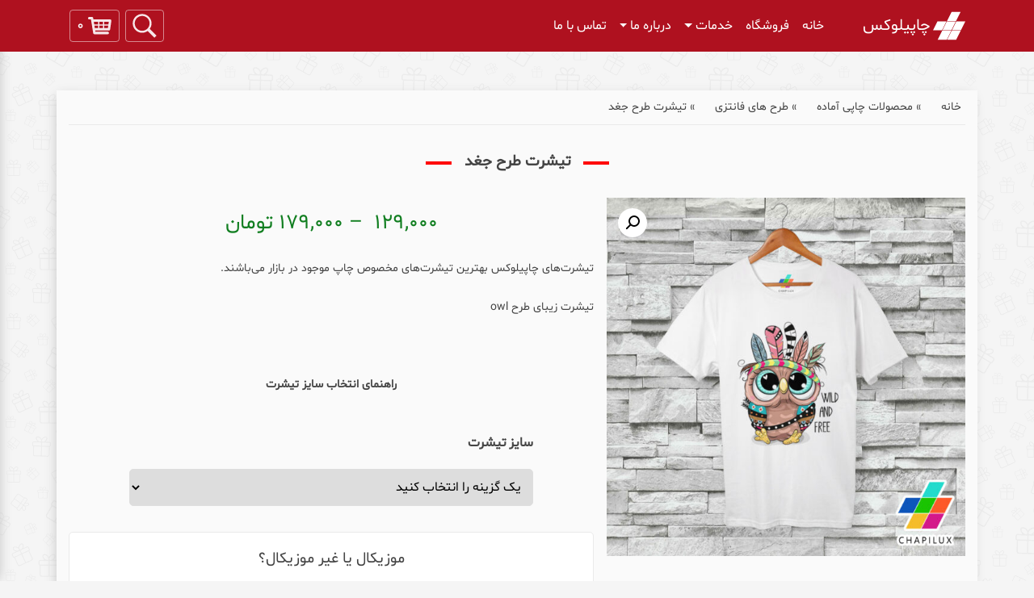

--- FILE ---
content_type: text/html; charset=UTF-8
request_url: https://chapilux.com/product/%D8%AA%DB%8C%D8%B4%D8%B1%D8%AA-%D8%B7%D8%B1%D8%AD-%D8%AC%D8%BA%D8%AF/
body_size: 22232
content:
<!doctype html>
<!doctype html>
<html lang="fa-ir">
<head>
<meta charset="utf-8">
<meta name="viewport" content="width=device-width, initial-scale=1, shrink-to-fit=no">
<title>تیشرت طرح جغد - چاپیلوکس</title>
<meta name="theme-color" content="#af111f"/>
<meta name="author" content="CHAPILUX"/>
<style>html{position:relative;}
body #preload{display:none;}
@keyframes spinner {
from{transform:rotateY(0);}
to{transform:rotateY(360deg);}
}
body.pre{padding:0 !important;margin:0 !important;}
body.pre #preload{display:block;position:fixed;z-index:999999999999999;width:100vw;height:100vh;background-color:#fff;top:0;left:0;right:0;bottom:0;}
#preload .preload-container{margin:0 auto;display:block;width:250px;top:35%;position:relative;text-align:center;}
#preload svg{animation-name:spinner;animation-timing-function:linear;animation-iteration-count:infinite;animation-duration:6s;transform-style:preserve-3d;width:250px;height:auto;margin-bottom:2rem;}
#preload span{font-size:2.5rem;}</style>
<link rel="preload" href="https://chapilux.com/wp-content/themes/chapilux/fonts/shabnam/Shabnam-FD.woff" as="font" type="font/woff" crossorigin>
<meta name='robots' content='index, follow, max-image-preview:large, max-snippet:-1, max-video-preview:-1'/>
<meta name="description" content="چاپ روی لیوان، چاپ روی تیشرت، چاپ عکس دیجیتال، چاپ روی قاب موبایل، چاپ پازل"/>
<link rel="canonical" href="https://chapilux.com/product/تیشرت-طرح-جغد/"/>
<meta property="og:locale" content="fa_IR"/>
<meta property="og:type" content="article"/>
<meta property="og:title" content="تیشرت طرح جغد"/>
<meta property="og:description" content="چاپ روی لیوان، چاپ روی تیشرت، چاپ عکس دیجیتال، چاپ روی قاب موبایل، چاپ پازل"/>
<meta property="og:url" content="https://chapilux.com/product/تیشرت-طرح-جغد/"/>
<meta property="og:site_name" content="چاپیلوکس"/>
<meta property="article:publisher" content="https://www.facebook.com/chapilux.print"/>
<meta property="article:modified_time" content="2023-05-29T05:17:52+00:00"/>
<meta property="og:image" content="https://chapilux.com/wp-content/uploads/2021/11/a-44.jpg"/>
<meta property="og:image:width" content="1080"/>
<meta property="og:image:height" content="1080"/>
<meta property="og:image:type" content="image/jpeg"/>
<meta name="twitter:card" content="summary_large_image"/>
<meta name="twitter:site" content="@Chapilux_Print"/>
<script type="application/ld+json" class="yoast-schema-graph">{"@context":"https://schema.org","@graph":[{"@type":"WebPage","@id":"https://chapilux.com/product/%d8%aa%db%8c%d8%b4%d8%b1%d8%aa-%d8%b7%d8%b1%d8%ad-%d8%ac%d8%ba%d8%af/","url":"https://chapilux.com/product/%d8%aa%db%8c%d8%b4%d8%b1%d8%aa-%d8%b7%d8%b1%d8%ad-%d8%ac%d8%ba%d8%af/","name":"تیشرت طرح جغد - چاپیلوکس","isPartOf":{"@id":"https://chapilux.com/#website"},"primaryImageOfPage":{"@id":"https://chapilux.com/product/%d8%aa%db%8c%d8%b4%d8%b1%d8%aa-%d8%b7%d8%b1%d8%ad-%d8%ac%d8%ba%d8%af/#primaryimage"},"image":{"@id":"https://chapilux.com/product/%d8%aa%db%8c%d8%b4%d8%b1%d8%aa-%d8%b7%d8%b1%d8%ad-%d8%ac%d8%ba%d8%af/#primaryimage"},"thumbnailUrl":"https://chapilux.com/wp-content/uploads/2021/11/a-44.jpg","datePublished":"2021-11-22T09:49:56+00:00","dateModified":"2023-05-29T05:17:52+00:00","description":"چاپ روی لیوان، چاپ روی تیشرت، چاپ عکس دیجیتال، چاپ روی قاب موبایل، چاپ پازل","breadcrumb":{"@id":"https://chapilux.com/product/%d8%aa%db%8c%d8%b4%d8%b1%d8%aa-%d8%b7%d8%b1%d8%ad-%d8%ac%d8%ba%d8%af/#breadcrumb"},"inLanguage":"fa-IR","potentialAction":[{"@type":"ReadAction","target":["https://chapilux.com/product/%d8%aa%db%8c%d8%b4%d8%b1%d8%aa-%d8%b7%d8%b1%d8%ad-%d8%ac%d8%ba%d8%af/"]}]},{"@type":"ImageObject","inLanguage":"fa-IR","@id":"https://chapilux.com/product/%d8%aa%db%8c%d8%b4%d8%b1%d8%aa-%d8%b7%d8%b1%d8%ad-%d8%ac%d8%ba%d8%af/#primaryimage","url":"https://chapilux.com/wp-content/uploads/2021/11/a-44.jpg","contentUrl":"https://chapilux.com/wp-content/uploads/2021/11/a-44.jpg","width":1080,"height":1080},{"@type":"BreadcrumbList","@id":"https://chapilux.com/product/%d8%aa%db%8c%d8%b4%d8%b1%d8%aa-%d8%b7%d8%b1%d8%ad-%d8%ac%d8%ba%d8%af/#breadcrumb","itemListElement":[{"@type":"ListItem","position":1,"name":"خانه","item":"https://chapilux.com/"},{"@type":"ListItem","position":2,"name":"محصولات چاپی آماده","item":"https://chapilux.com/product-category/ready-printed-products/"},{"@type":"ListItem","position":3,"name":"طرح های فانتزی","item":"https://chapilux.com/product-category/ready-printed-products/fantasy-designs/"},{"@type":"ListItem","position":4,"name":"تیشرت طرح جغد"}]},{"@type":"WebSite","@id":"https://chapilux.com/#website","url":"https://chapilux.com/","name":"چاپیلوکس","description":"چاپ روی لیوان، چاپ روی تیشرت، چاپ عکس دیجیتال، چاپ روی قاب موبایل، چاپ پازل","publisher":{"@id":"https://chapilux.com/#organization"},"potentialAction":[{"@type":"SearchAction","target":{"@type":"EntryPoint","urlTemplate":"https://chapilux.com/?s={search_term_string}"},"query-input":"required name=search_term_string"}],"inLanguage":"fa-IR"},{"@type":"Organization","@id":"https://chapilux.com/#organization","name":"چاپیلوکس، چاپ تیشرت، چاپ لیوان، چاپ عکس دیجیتال","url":"https://chapilux.com/","logo":{"@type":"ImageObject","inLanguage":"fa-IR","@id":"https://chapilux.com/#/schema/logo/image/","url":"https://chapilux.com/wp-content/uploads/2019/04/chapilux-big.png","contentUrl":"https://chapilux.com/wp-content/uploads/2019/04/chapilux-big.png","width":512,"height":512,"caption":"چاپیلوکس، چاپ تیشرت، چاپ لیوان، چاپ عکس دیجیتال"},"image":{"@id":"https://chapilux.com/#/schema/logo/image/"},"sameAs":["https://www.facebook.com/chapilux.print","https://twitter.com/Chapilux_Print","https://www.instagram.com/chapilux/","https://www.linkedin.com/company/chapilux/","https://www.pinterest.com/chapilux/","https://www.youtube.com/channel/UCQBX1VFz8XV-0U7CdJxUYAQ"]}]}</script>
<link rel="manifest" href="https://chapilux.com/pwa-manifest.json">
<link rel="apple-touch-icon" sizes="512x512" href="https://chapilux.com/wp-content/uploads/2022/12/App-Screenshot-1.png">
<link rel="apple-touch-icon-precomposed" sizes="192x192" href="https://chapilux.com/wp-content/uploads/2020/11/chapilux-middle.png">
<style id='classic-theme-styles-inline-css'>.wp-block-button__link{color:#fff;background-color:#32373c;border-radius:9999px;box-shadow:none;text-decoration:none;padding:calc(.667em + 2px) calc(1.333em + 2px);font-size:1.125em}.wp-block-file__button{background:#32373c;color:#fff;text-decoration:none}</style>
<style id='global-styles-inline-css'>body{--wp--preset--color--black:#000000;--wp--preset--color--cyan-bluish-gray:#abb8c3;--wp--preset--color--white:#ffffff;--wp--preset--color--pale-pink:#f78da7;--wp--preset--color--vivid-red:#cf2e2e;--wp--preset--color--luminous-vivid-orange:#ff6900;--wp--preset--color--luminous-vivid-amber:#fcb900;--wp--preset--color--light-green-cyan:#7bdcb5;--wp--preset--color--vivid-green-cyan:#00d084;--wp--preset--color--pale-cyan-blue:#8ed1fc;--wp--preset--color--vivid-cyan-blue:#0693e3;--wp--preset--color--vivid-purple:#9b51e0;--wp--preset--gradient--vivid-cyan-blue-to-vivid-purple:linear-gradient(135deg,rgba(6,147,227,1) 0%,rgb(155,81,224) 100%);--wp--preset--gradient--light-green-cyan-to-vivid-green-cyan:linear-gradient(135deg,rgb(122,220,180) 0%,rgb(0,208,130) 100%);--wp--preset--gradient--luminous-vivid-amber-to-luminous-vivid-orange:linear-gradient(135deg,rgba(252,185,0,1) 0%,rgba(255,105,0,1) 100%);--wp--preset--gradient--luminous-vivid-orange-to-vivid-red:linear-gradient(135deg,rgba(255,105,0,1) 0%,rgb(207,46,46) 100%);--wp--preset--gradient--very-light-gray-to-cyan-bluish-gray:linear-gradient(135deg,rgb(238,238,238) 0%,rgb(169,184,195) 100%);--wp--preset--gradient--cool-to-warm-spectrum:linear-gradient(135deg,rgb(74,234,220) 0%,rgb(151,120,209) 20%,rgb(207,42,186) 40%,rgb(238,44,130) 60%,rgb(251,105,98) 80%,rgb(254,248,76) 100%);--wp--preset--gradient--blush-light-purple:linear-gradient(135deg,rgb(255,206,236) 0%,rgb(152,150,240) 100%);--wp--preset--gradient--blush-bordeaux:linear-gradient(135deg,rgb(254,205,165) 0%,rgb(254,45,45) 50%,rgb(107,0,62) 100%);--wp--preset--gradient--luminous-dusk:linear-gradient(135deg,rgb(255,203,112) 0%,rgb(199,81,192) 50%,rgb(65,88,208) 100%);--wp--preset--gradient--pale-ocean:linear-gradient(135deg,rgb(255,245,203) 0%,rgb(182,227,212) 50%,rgb(51,167,181) 100%);--wp--preset--gradient--electric-grass:linear-gradient(135deg,rgb(202,248,128) 0%,rgb(113,206,126) 100%);--wp--preset--gradient--midnight:linear-gradient(135deg,rgb(2,3,129) 0%,rgb(40,116,252) 100%);--wp--preset--font-size--small:13px;--wp--preset--font-size--medium:20px;--wp--preset--font-size--large:36px;--wp--preset--font-size--x-large:42px;--wp--preset--spacing--20:0.44rem;--wp--preset--spacing--30:0.67rem;--wp--preset--spacing--40:1rem;--wp--preset--spacing--50:1.5rem;--wp--preset--spacing--60:2.25rem;--wp--preset--spacing--70:3.38rem;--wp--preset--spacing--80:5.06rem;--wp--preset--shadow--natural:6px 6px 9px rgba(0, 0, 0, 0.2);--wp--preset--shadow--deep:12px 12px 50px rgba(0, 0, 0, 0.4);--wp--preset--shadow--sharp:6px 6px 0px rgba(0, 0, 0, 0.2);--wp--preset--shadow--outlined:6px 6px 0px -3px rgba(255, 255, 255, 1), 6px 6px rgba(0, 0, 0, 1);--wp--preset--shadow--crisp:6px 6px 0px rgba(0, 0, 0, 1);}:where(.is-layout-flex){gap:0.5em;}:where(.is-layout-grid){gap:0.5em;}body .is-layout-flow > .alignleft{float:left;margin-inline-start:0;margin-inline-end:2em;}body .is-layout-flow > .alignright{float:right;margin-inline-start:2em;margin-inline-end:0;}body .is-layout-flow > .aligncenter{margin-left:auto !important;margin-right:auto !important;}body .is-layout-constrained > .alignleft{float:left;margin-inline-start:0;margin-inline-end:2em;}body .is-layout-constrained > .alignright{float:right;margin-inline-start:2em;margin-inline-end:0;}body .is-layout-constrained > .aligncenter{margin-left:auto !important;margin-right:auto !important;}body .is-layout-constrained > :where(:not(.alignleft):not(.alignright):not(.alignfull)){max-width:var(--wp--style--global--content-size);margin-left:auto !important;margin-right:auto !important;}body .is-layout-constrained > .alignwide{max-width:var(--wp--style--global--wide-size);}body .is-layout-flex{display:flex;}body .is-layout-flex{flex-wrap:wrap;align-items:center;}body .is-layout-flex > *{margin:0;}body .is-layout-grid{display:grid;}body .is-layout-grid > *{margin:0;}:where(.wp-block-columns.is-layout-flex){gap:2em;}:where(.wp-block-columns.is-layout-grid){gap:2em;}:where(.wp-block-post-template.is-layout-flex){gap:1.25em;}:where(.wp-block-post-template.is-layout-grid){gap:1.25em;}.has-black-color{color:var(--wp--preset--color--black) !important;}.has-cyan-bluish-gray-color{color:var(--wp--preset--color--cyan-bluish-gray) !important;}.has-white-color{color:var(--wp--preset--color--white) !important;}.has-pale-pink-color{color:var(--wp--preset--color--pale-pink) !important;}.has-vivid-red-color{color:var(--wp--preset--color--vivid-red) !important;}.has-luminous-vivid-orange-color{color:var(--wp--preset--color--luminous-vivid-orange) !important;}.has-luminous-vivid-amber-color{color:var(--wp--preset--color--luminous-vivid-amber) !important;}.has-light-green-cyan-color{color:var(--wp--preset--color--light-green-cyan) !important;}.has-vivid-green-cyan-color{color:var(--wp--preset--color--vivid-green-cyan) !important;}.has-pale-cyan-blue-color{color:var(--wp--preset--color--pale-cyan-blue) !important;}.has-vivid-cyan-blue-color{color:var(--wp--preset--color--vivid-cyan-blue) !important;}.has-vivid-purple-color{color:var(--wp--preset--color--vivid-purple) !important;}.has-black-background-color{background-color:var(--wp--preset--color--black) !important;}.has-cyan-bluish-gray-background-color{background-color:var(--wp--preset--color--cyan-bluish-gray) !important;}.has-white-background-color{background-color:var(--wp--preset--color--white) !important;}.has-pale-pink-background-color{background-color:var(--wp--preset--color--pale-pink) !important;}.has-vivid-red-background-color{background-color:var(--wp--preset--color--vivid-red) !important;}.has-luminous-vivid-orange-background-color{background-color:var(--wp--preset--color--luminous-vivid-orange) !important;}.has-luminous-vivid-amber-background-color{background-color:var(--wp--preset--color--luminous-vivid-amber) !important;}.has-light-green-cyan-background-color{background-color:var(--wp--preset--color--light-green-cyan) !important;}.has-vivid-green-cyan-background-color{background-color:var(--wp--preset--color--vivid-green-cyan) !important;}.has-pale-cyan-blue-background-color{background-color:var(--wp--preset--color--pale-cyan-blue) !important;}.has-vivid-cyan-blue-background-color{background-color:var(--wp--preset--color--vivid-cyan-blue) !important;}.has-vivid-purple-background-color{background-color:var(--wp--preset--color--vivid-purple) !important;}.has-black-border-color{border-color:var(--wp--preset--color--black) !important;}.has-cyan-bluish-gray-border-color{border-color:var(--wp--preset--color--cyan-bluish-gray) !important;}.has-white-border-color{border-color:var(--wp--preset--color--white) !important;}.has-pale-pink-border-color{border-color:var(--wp--preset--color--pale-pink) !important;}.has-vivid-red-border-color{border-color:var(--wp--preset--color--vivid-red) !important;}.has-luminous-vivid-orange-border-color{border-color:var(--wp--preset--color--luminous-vivid-orange) !important;}.has-luminous-vivid-amber-border-color{border-color:var(--wp--preset--color--luminous-vivid-amber) !important;}.has-light-green-cyan-border-color{border-color:var(--wp--preset--color--light-green-cyan) !important;}.has-vivid-green-cyan-border-color{border-color:var(--wp--preset--color--vivid-green-cyan) !important;}.has-pale-cyan-blue-border-color{border-color:var(--wp--preset--color--pale-cyan-blue) !important;}.has-vivid-cyan-blue-border-color{border-color:var(--wp--preset--color--vivid-cyan-blue) !important;}.has-vivid-purple-border-color{border-color:var(--wp--preset--color--vivid-purple) !important;}.has-vivid-cyan-blue-to-vivid-purple-gradient-background{background:var(--wp--preset--gradient--vivid-cyan-blue-to-vivid-purple) !important;}.has-light-green-cyan-to-vivid-green-cyan-gradient-background{background:var(--wp--preset--gradient--light-green-cyan-to-vivid-green-cyan) !important;}.has-luminous-vivid-amber-to-luminous-vivid-orange-gradient-background{background:var(--wp--preset--gradient--luminous-vivid-amber-to-luminous-vivid-orange) !important;}.has-luminous-vivid-orange-to-vivid-red-gradient-background{background:var(--wp--preset--gradient--luminous-vivid-orange-to-vivid-red) !important;}.has-very-light-gray-to-cyan-bluish-gray-gradient-background{background:var(--wp--preset--gradient--very-light-gray-to-cyan-bluish-gray) !important;}.has-cool-to-warm-spectrum-gradient-background{background:var(--wp--preset--gradient--cool-to-warm-spectrum) !important;}.has-blush-light-purple-gradient-background{background:var(--wp--preset--gradient--blush-light-purple) !important;}.has-blush-bordeaux-gradient-background{background:var(--wp--preset--gradient--blush-bordeaux) !important;}.has-luminous-dusk-gradient-background{background:var(--wp--preset--gradient--luminous-dusk) !important;}.has-pale-ocean-gradient-background{background:var(--wp--preset--gradient--pale-ocean) !important;}.has-electric-grass-gradient-background{background:var(--wp--preset--gradient--electric-grass) !important;}.has-midnight-gradient-background{background:var(--wp--preset--gradient--midnight) !important;}.has-small-font-size{font-size:var(--wp--preset--font-size--small) !important;}.has-medium-font-size{font-size:var(--wp--preset--font-size--medium) !important;}.has-large-font-size{font-size:var(--wp--preset--font-size--large) !important;}.has-x-large-font-size{font-size:var(--wp--preset--font-size--x-large) !important;}
.wp-block-navigation a:where(:not(.wp-element-button)){color:inherit;}:where(.wp-block-post-template.is-layout-flex){gap:1.25em;}:where(.wp-block-post-template.is-layout-grid){gap:1.25em;}:where(.wp-block-columns.is-layout-flex){gap:2em;}:where(.wp-block-columns.is-layout-grid){gap:2em;}
.wp-block-pullquote{font-size:1.5em;line-height:1.6;}</style>
<link rel="stylesheet" type="text/css" href="//chapilux.com/wp-content/cache/wpfc-minified/deavcozi/hjebr.css" media="all"/>
<link rel="stylesheet" type="text/css" href="//chapilux.com/wp-content/cache/wpfc-minified/k27rnnpc/hj2cr.css" media="only screen and (max-width: 768px)"/>
<link rel="stylesheet" type="text/css" href="//chapilux.com/wp-content/cache/wpfc-minified/3354uqas/hj2cr.css" media="all"/>
<style id='woocommerce-inline-inline-css'>.woocommerce form .form-row .required{visibility:visible;}</style>
<link rel="stylesheet" type="text/css" href="//chapilux.com/wp-content/cache/wpfc-minified/lplprbxw/hgtq0.css" media="all"/>
<style id='dashicons-inline-css'>[data-font="Dashicons"]:before{font-family:'Dashicons' !important;content:attr(data-icon) !important;speak:none !important;font-weight:normal !important;font-variant:normal !important;text-transform:none !important;line-height:1 !important;font-style:normal !important;-webkit-font-smoothing:antialiased !important;-moz-osx-font-smoothing:grayscale !important;}</style>
<link rel="stylesheet" type="text/css" href="//chapilux.com/wp-content/cache/wpfc-minified/2crv8wuw/hjebq.css" media="all"/>
<style id='yith_wapo_color_label_frontend-inline-css'>:root{--yith-wccl-tooltip-background:#03bfac;--yith-wccl-tooltip-text-color:#ffffff;--yith-wccl-select-option-size:40px;--yith-wccl-select-option-radius:50%;}</style>
<style>@media only screen and (min-width: 992px) {
.pwaforwp-footer-prompt{padding:1% 3%;flex-direction:row;justify-content:center;}
}
.pwaforwp-footer-prompt{display:none;width:100%;line-height:2em;color:#333;text-align:center;text-decoration:none;min-height:10%;padding:15px 0px 15px 0px;position:fixed;bottom:0;justify-content:flex-end;flex-direction:column;flex-grow:1;animation-duration:1s;animation-fill-mode:both;z-index:9999;}
.pwaforwp-footer-prompt .pwaforwp-prompt-close:after{content:"✖";color:#d5e0eb;position:absolute;left:10px;top:10px;font-size:12px;background:rgba(0, 0, 0, 0.40);border-radius:30px;text-align:center;width:20px;height:20px;line-height:22px;cursor:pointer;}
.pwaforwp-bounceInUp{animation-name:bounceInUp;}
.pwaforwp-animated{animation-duration:1s;animation-fill-mode:both;}
.pwaforwp-btn{border:none;cursor:pointer;display:inline-block;border-radius:4px;height:auto;line-height:1;min-width:auto;padding:8px 16px;font-size:16px;margin:10px 0px 0px 0px;font-family:sans-serif;text-transform:none;transition:all .2s ease-in-out;}
#pwaforwp_loading_div{width:100%;height:200%;position:fixed;top:0;right:0;background-color:white;z-index:500;}
.pwaforwp-loading-wrapper{z-index:9999999;display:none;}
#pwaforwp_loading_icon{position:fixed;right:50%;top:50%;z-index:501;margin:-60px -60px 0 0;border:16px solid #f3f3f3;border-radius:50%;border-top:16px solid #3498db;width:120px;height:120px;-webkit-animation:spin 2s linear infinite;animation:spin 2s linear infinite;}
@-webkit-keyframes spin { 0%{-webkit-transform:rotate(0deg);}
100%{-webkit-transform:rotate(-360deg);}
}
@keyframes spin { 0%{transform:rotate(0deg);}
100%{transform:rotate(-360deg);}
} .animate-bottom{position:relative;-webkit-animation-name:animatebottom;-webkit-animation-duration:1s;animation-name:animatebottom;animation-duration:1s}
@-webkit-keyframes animatebottom {
from{bottom:-100px;opacity:0}
to{bottom:0px;opacity:1}
}
@keyframes animatebottom { 
from{bottom:-100px;opacity:0}
to{bottom:0;opacity:1}
} #pwaforwp-add-to-home-click h3{font-size:20px;font-weight:600;margin:0px;line-height:1.4;font-family:sans-serif;}
@media(max-width:425px){
#pwaforwp-add-to-home-click h3{font-size:16px;}
.pwaforwp-btn{font-size:14px;}
.pwaforwp-footer-prompt{padding:15px 0px 10px 0px;}
.pwaforwp-footer-prompt .pwaforwp-prompt-close:after{left:5px;top:5px;}
}
.pwaforwp-app-contents{display:none;}</style>
<script type="text/template" id="tmpl-variation-template">
<div class="woocommerce-variation-description">{{{ data.variation.variation_description }}}</div><div class="woocommerce-variation-price">{{{ data.variation.price_html }}}</div><div class="woocommerce-variation-availability">{{{ data.variation.availability_html }}}</div></script>
<script type="text/template" id="tmpl-unavailable-variation-template">
<p>با عرض پوزش، این كالا در دسترس نیست. لطفاً ترکیب دیگری را انتخاب کنید.</p>
</script>
<meta name="generator" content="WordPress 6.4.4"/>
<meta name="generator" content="WooCommerce 8.7.0"/>
<link rel='shortlink' href='https://chapilux.com/?p=2458'/>
<script type="application/ld+json">{"@context":"https://schema.org","@type":"Product","name":"تیشرت طرح جغد","image":{"@type":"ImageObject","url":"https://chapilux.com/wp-content/uploads/2021/11/a-44.jpg","width":1080,"height":1080},"brand":{"@type":"Brand","name":"CHAPILUX"},"aggregateRating":{"@type":"AggregateRating","ratingValue":"5","reviewCount":"15"},"offers":{"@type":"Offer","price":"0","priceValidUntil":"1401-01-01T00:00:00+0000","url":"https://chapilux.com/product/%d8%aa%db%8c%d8%b4%d8%b1%d8%aa-%d8%b7%d8%b1%d8%ad-%d8%ac%d8%ba%d8%af/","priceCurrency":"IRR","availability":"InStock"}}</script><script type="application/ld+json">{"@context":"https:\/\/schema.org","@graph":[{"@context":"https:\/\/schema.org","@type":"SiteNavigationElement","id":"site-navigation","name":"\u062e\u0627\u0646\u0647","url":"https:\/\/chapilux.com\/"},{"@context":"https:\/\/schema.org","@type":"SiteNavigationElement","id":"site-navigation","name":"\u0641\u0631\u0648\u0634\u06af\u0627\u0647","url":"https:\/\/chapilux.com\/shop\/"},{"@context":"https:\/\/schema.org","@type":"SiteNavigationElement","id":"site-navigation","name":"\u062e\u062f\u0645\u0627\u062a","url":"#"},{"@context":"https:\/\/schema.org","@type":"SiteNavigationElement","id":"site-navigation","name":"\u0686\u0627\u067e \u0639\u06a9\u0633 \u062f\u06cc\u062c\u06cc\u062a\u0627\u0644 \u0631\u0648\u06cc \u06a9\u0627\u063a\u0630 \u0628\u0627\u200c\u06a9\u06cc\u0641\u06cc\u062a","url":"https:\/\/chapilux.com\/product\/%da%86%d8%a7%d9%be-%d8%b9%da%a9%d8%b3-%d8%af%db%8c%d8%ac%db%8c%d8%aa%d8%a7%d9%84-%d8%b1%d9%88%db%8c-%da%a9%d8%a7%d8%ba%d8%b0-%d8%a8%d8%a7%e2%80%8c%da%a9%db%8c%d9%81%db%8c%d8%aa\/"},{"@context":"https:\/\/schema.org","@type":"SiteNavigationElement","id":"site-navigation","name":"\u0686\u0627\u067e \u0639\u06a9\u0633 \u0631\u0648\u06cc \u062a\u062e\u062a\u0647 \u0634\u0627\u0633\u06cc \u0686\u0648\u0628\u06cc","url":"https:\/\/chapilux.com\/product\/%da%86%d8%a7%d9%be-%d8%b9%da%a9%d8%b3-%d8%b1%d9%88%db%8c-%d8%aa%d8%ae%d8%aa%d9%87-%d8%b4%d8%a7%d8%b3%db%8c-%da%86%d9%88%d8%a8%db%8c\/"},{"@context":"https:\/\/schema.org","@type":"SiteNavigationElement","id":"site-navigation","name":"\u0686\u0627\u067e \u0639\u06a9\u0633 \u0631\u0648\u06cc \u0644\u06cc\u0648\u0627\u0646 (\u0645\u0627\u06af) \u0633\u0641\u06cc\u062f","url":"https:\/\/chapilux.com\/product\/%da%86%d8%a7%d9%be-%d8%b9%da%a9%d8%b3-%d8%b1%d9%88%db%8c-%d9%84%db%8c%d9%88%d8%a7%d9%86\/"},{"@context":"https:\/\/schema.org","@type":"SiteNavigationElement","id":"site-navigation","name":"\u0686\u0627\u067e \u0639\u06a9\u0633 \u0631\u0648\u06cc \u0644\u06cc\u0648\u0627\u0646 (\u0645\u0627\u06af) \u062c\u0627\u062f\u0648\u06cc\u06cc","url":"https:\/\/chapilux.com\/product\/%da%86%d8%a7%d9%be-%d8%b9%da%a9%d8%b3-%d8%b1%d9%88%db%8c-%d9%84%db%8c%d9%88%d8%a7%d9%86-%d8%ac%d8%a7%d8%af%d9%88%db%8c%db%8c\/"},{"@context":"https:\/\/schema.org","@type":"SiteNavigationElement","id":"site-navigation","name":"\u0686\u0627\u067e \u0639\u06a9\u0633 \u0631\u0648\u06cc \u062a\u06cc\u0634\u0631\u062a \u0633\u0641\u06cc\u062f \u0648 \u0645\u0644\u0627\u0646\u0698","url":"https:\/\/chapilux.com\/product\/%da%86%d8%a7%d9%be-%d8%b9%da%a9%d8%b3-%d8%b1%d9%88%db%8c-%d8%aa%db%8c%d8%b4%d8%b1%d8%aa\/"},{"@context":"https:\/\/schema.org","@type":"SiteNavigationElement","id":"site-navigation","name":"\u0686\u0627\u067e \u0631\u0648\u06cc \u067e\u0627\u0632\u0644","url":"https:\/\/chapilux.com\/product\/%da%86%d8%a7%d9%be-%d8%b1%d9%88%db%8c-%d9%be%d8%a7%d8%b2%d9%84\/"},{"@context":"https:\/\/schema.org","@type":"SiteNavigationElement","id":"site-navigation","name":"\u0686\u0627\u067e \u0631\u0648\u06cc \u0642\u0627\u0628 \u0645\u0648\u0628\u0627\u06cc\u0644","url":"https:\/\/chapilux.com\/product\/%da%86%d8%a7%d9%be-%d8%b1%d9%88%db%8c-%d9%82%d8%a7%d8%a8-%d9%85%d9%88%d8%a8%d8%a7%db%8c%d9%84\/"},{"@context":"https:\/\/schema.org","@type":"SiteNavigationElement","id":"site-navigation","name":"\u0686\u0627\u067e \u0631\u0648\u06cc \u06a9\u0648\u0633\u0646","url":"https:\/\/chapilux.com\/product\/%da%86%d8%a7%d9%be-%d8%b1%d9%88%db%8c-%da%a9%d9%88%d8%b3%d9%86\/"},{"@context":"https:\/\/schema.org","@type":"SiteNavigationElement","id":"site-navigation","name":"\u0686\u0627\u067e \u067e\u0631\u0686\u0645 \u0628\u0627 \u0645\u06cc\u0644\u0647 \u0648 \u067e\u0627\u06cc\u0647 \u0633\u0646\u06af\u06cc \u0631\u0648\u200c\u0645\u06cc\u0632\u06cc","url":"https:\/\/chapilux.com\/product\/%da%86%d8%a7%d9%be-%d9%be%d8%b1%da%86%d9%85-%d9%be%d8%a7%db%8c%d9%87-%d8%b3%d9%86%da%af%db%8c-%d8%b1%d9%88%e2%80%8c%d9%85%db%8c%d8%b2%db%8c\/"},{"@context":"https:\/\/schema.org","@type":"SiteNavigationElement","id":"site-navigation","name":"\u062f\u0631\u0628\u0627\u0631\u0647 \u0645\u0627","url":"#"},{"@context":"https:\/\/schema.org","@type":"SiteNavigationElement","id":"site-navigation","name":"\u062f\u0631\u0628\u0627\u0631\u0647 \u0686\u0627\u067e\u06cc\u0644\u0648\u06a9\u0633","url":"https:\/\/chapilux.com\/%d8%af%d8%b1%d8%a8%d8%a7%d8%b1%d9%87-%d9%85%d8%a7\/"},{"@context":"https:\/\/schema.org","@type":"SiteNavigationElement","id":"site-navigation","name":"\u0642\u0648\u0627\u0646\u06cc\u0646 \u0633\u0627\u06cc\u062a","url":"https:\/\/chapilux.com\/%d9%82%d9%88%d8%a7%d9%86%db%8c%d9%86-%d8%b3%d8%a7%db%8c%d8%aa\/"},{"@context":"https:\/\/schema.org","@type":"SiteNavigationElement","id":"site-navigation","name":"\u0631\u0633\u06cc\u062f\u06af\u06cc \u0628\u0647 \u0634\u06a9\u0627\u06cc\u0627\u062a","url":"https:\/\/chapilux.com\/%d8%b1%d8%b3%db%8c%d8%af%da%af%db%8c-%d8%a8%d9%87-%d8%b4%da%a9%d8%a7%db%8c%d8%a7%d8%aa\/"},{"@context":"https:\/\/schema.org","@type":"SiteNavigationElement","id":"site-navigation","name":"\u062a\u0645\u0627\u0633 \u0628\u0627 \u0645\u0627","url":"https:\/\/chapilux.com\/%d8%aa%d9%85%d8%a7%d8%b3-%d8%a8%d8%a7-%d9%85%d8%a7\/"}]}</script>	<noscript><style>.woocommerce-product-gallery{opacity:1 !important;}</style></noscript>
<style id="wpsp-style-frontend"></style>
<meta name="pwaforwp" content="wordpress-plugin"/>
<meta name="theme-color" content="#df2f40">
<meta name="apple-mobile-web-app-title" content="CHAPILUX">
<meta name="application-name" content="CHAPILUX">
<meta name="apple-mobile-web-app-capable" content="yes">
<meta name="apple-mobile-web-app-status-bar-style" content="default">
<meta name="mobile-web-app-capable" content="yes">
<meta name="apple-touch-fullscreen" content="yes">
<link rel="apple-touch-icon" sizes="192x192" href="https://chapilux.com/wp-content/uploads/2020/11/chapilux-middle.png">
<link rel="apple-touch-icon" sizes="512x512" href="https://chapilux.com/wp-content/uploads/2020/11/chapilux-big.png">
<link rel="stylesheet" type="text/css" href="//chapilux.com/wp-content/cache/wpfc-minified/7l16zp80/hgtpz.css" media="all"/>
<script data-wpfc-render="false">var Wpfcll={s:[],osl:0,scroll:false,i:function(){Wpfcll.ss();window.addEventListener('load',function(){window.addEventListener("MutationObserver",function(e){Wpfcll.osl=Wpfcll.s.length;Wpfcll.ss();if(Wpfcll.s.length > Wpfcll.osl){Wpfcll.ls(false);}},false);Wpfcll.ls(true);});window.addEventListener('scroll',function(){Wpfcll.scroll=true;Wpfcll.ls(false);});window.addEventListener('resize',function(){Wpfcll.scroll=true;Wpfcll.ls(false);});window.addEventListener('click',function(){Wpfcll.scroll=true;Wpfcll.ls(false);});},c:function(e,pageload){var w=document.documentElement.clientHeight || body.clientHeight;var n=0;if(pageload){n=0;}else{n=(w > 800) ? 800:200;n=Wpfcll.scroll ? 800:n;}var er=e.getBoundingClientRect();var t=0;var p=e.parentNode ? e.parentNode:false;if(typeof p.getBoundingClientRect=="undefined"){var pr=false;}else{var pr=p.getBoundingClientRect();}if(er.x==0 && er.y==0){for(var i=0;i < 10;i++){if(p){if(pr.x==0 && pr.y==0){if(p.parentNode){p=p.parentNode;}if(typeof p.getBoundingClientRect=="undefined"){pr=false;}else{pr=p.getBoundingClientRect();}}else{t=pr.top;break;}}};}else{t=er.top;}if(w - t+n > 0){return true;}return false;},r:function(e,pageload){var s=this;var oc,ot;try{oc=e.getAttribute("data-wpfc-original-src");ot=e.getAttribute("data-wpfc-original-srcset");originalsizes=e.getAttribute("data-wpfc-original-sizes");if(s.c(e,pageload)){if(oc || ot){if(e.tagName=="DIV" || e.tagName=="A" || e.tagName=="SPAN"){e.style.backgroundImage="url("+oc+")";e.removeAttribute("data-wpfc-original-src");e.removeAttribute("data-wpfc-original-srcset");e.removeAttribute("onload");}else{if(oc){e.setAttribute('src',oc);}if(ot){e.setAttribute('srcset',ot);}if(originalsizes){e.setAttribute('sizes',originalsizes);}if(e.getAttribute("alt") && e.getAttribute("alt")=="blank"){e.removeAttribute("alt");}e.removeAttribute("data-wpfc-original-src");e.removeAttribute("data-wpfc-original-srcset");e.removeAttribute("data-wpfc-original-sizes");e.removeAttribute("onload");if(e.tagName=="IFRAME"){var y="https://www.youtube.com/embed/";if(navigator.userAgent.match(/\sEdge?\/\d/i)){e.setAttribute('src',e.getAttribute("src").replace(/.+\/templates\/youtube\.html\#/,y));}e.onload=function(){if(typeof window.jQuery !="undefined"){if(jQuery.fn.fitVids){jQuery(e).parent().fitVids({customSelector:"iframe[src]"});}}var s=e.getAttribute("src").match(/templates\/youtube\.html\#(.+)/);if(s){try{var i=e.contentDocument || e.contentWindow;if(i.location.href=="about:blank"){e.setAttribute('src',y+s[1]);}}catch(err){e.setAttribute('src',y+s[1]);}}}}}}else{if(e.tagName=="NOSCRIPT"){if(jQuery(e).attr("data-type")=="wpfc"){e.removeAttribute("data-type");jQuery(e).after(jQuery(e).text());}}}}}catch(error){console.log(error);console.log("==>",e);}},ss:function(){var i=Array.prototype.slice.call(document.getElementsByTagName("img"));var f=Array.prototype.slice.call(document.getElementsByTagName("iframe"));var d=Array.prototype.slice.call(document.getElementsByTagName("div"));var a=Array.prototype.slice.call(document.getElementsByTagName("a"));var s=Array.prototype.slice.call(document.getElementsByTagName("span"));var n=Array.prototype.slice.call(document.getElementsByTagName("noscript"));this.s=i.concat(f).concat(d).concat(a).concat(s).concat(n);},ls:function(pageload){var s=this;[].forEach.call(s.s,function(e,index){s.r(e,pageload);});}};document.addEventListener('DOMContentLoaded',function(){wpfci();});function wpfci(){Wpfcll.i();}</script>
</head>
<body id="body" class="rtl product-template-default single single-product postid-2458 woocommerce pre theme-chapilux woocommerce-page woocommerce-no-js wp-schema-pro-2.7.4 fantasy-designs ready-printed-products">
<div id="preload">
<div class="preload-container">  <svg version="1.1" id="colored_logo" xmlns="http://www.w3.org/2000/svg" xmlns:xlink="http://www.w3.org/1999/xlink" x="0px" y="0px" viewBox="0 0 1257 1082" style="enable-background:new 0 0 1257 1082;" xml:space="preserve"> <polygon style="fill:#21DACC;" points="698.2,34.7 568.7,293.7 827.7,293.7 957.1,34.7 " /> <polygon style="fill:#0D55B9;" points="292.8,305.5 163.3,564.5 422.2,564.5 551.7,305.5 " /> <polygon style="fill:#1AC401;" points="563.5,305.5 434.1,564.5 693,564.5 822.5,305.5 " /> <polygon style="fill:#FE5929;" points="834.3,305.5 704.9,564.5 963.8,564.5 1093.3,305.5 " /> <polygon style="fill:#D21A8A;" points="698.9,576.3 569.5,835.3 828.4,835.3 957.9,576.3 " /> <polygon style="fill:#F5BD2A;" points="428.1,576.3 298.7,835.3 557.6,835.3 687.1,576.3 " /> <g> <path d="M268,1047.3h-73.2c-1.9,0-3.9-0.2-6-0.7c-2.2-0.4-4.3-1.1-6.4-2.1c-2.1-0.9-4.1-2.1-6-3.6c-1.9-1.5-3.6-3.3-5.1-5.4 c-1.5-2.1-2.7-4.5-3.5-7.3c-0.9-2.8-1.3-5.9-1.3-9.4v-54.9c0-1.9,0.2-3.9,0.7-6c0.4-2.2,1.1-4.3,2.1-6.4c0.9-2.1,2.2-4.1,3.7-6 c1.5-1.9,3.3-3.6,5.4-5.1c2.1-1.5,4.5-2.7,7.3-3.5c2.8-0.9,5.9-1.3,9.4-1.3H268v20.3h-73.2c-2.7,0-4.7,0.7-6.1,2.1 s-2.1,3.5-2.1,6.2v54.8c0,2.6,0.7,4.6,2.1,6c1.4,1.4,3.4,2.1,6,2.1H268V1047.3z" /> <path d="M307.6,981.1h71.2v-45.7h20.3v111.8h-20.3v-45.7h-71.2v45.7h-20.3V935.4h20.3V981.1z" /> <path d="M532.5,1047.3h-20.3v-27.5H441v27.5h-20.3v-55.9c0-8.2,1.4-15.7,4.2-22.5c2.8-6.9,6.7-12.8,11.7-17.7 c5-4.9,10.9-8.8,17.7-11.5c6.8-2.8,14.2-4.1,22.3-4.1h45.7c1.4,0,2.7,0.3,4,0.8c1.2,0.5,2.3,1.2,3.3,2.2c0.9,0.9,1.7,2,2.2,3.3 c0.5,1.2,0.8,2.6,0.8,4V1047.3z M441,999.5h71.3v-43.8h-35.6c-0.6,0-1.9,0.1-3.9,0.3c-2,0.2-4.3,0.6-6.9,1.4 c-2.6,0.7-5.4,1.8-8.3,3.4c-2.9,1.5-5.6,3.6-8,6.2c-2.4,2.7-4.5,6-6,9.9c-1.6,4-2.4,8.8-2.4,14.5V999.5z" /> <path d="M667.5,982.2c0,4.6-0.6,8.8-1.7,12.4c-1.1,3.6-2.7,6.9-4.6,9.6c-1.9,2.8-4.2,5.2-6.7,7.1c-2.5,2-5.2,3.6-8,4.8 c-2.8,1.2-5.6,2.2-8.4,2.7c-2.8,0.6-5.5,0.9-8,0.9h-45.9v-20.3H630c2.6-0.2,5-0.7,7.1-1.6c2.1-0.9,3.9-2,5.4-3.5 c1.5-1.5,2.7-3.2,3.5-5.3c0.8-2.1,1.2-4.4,1.2-7V973c-0.3-2.5-0.8-4.9-1.6-7c-0.8-2.1-2-4-3.4-5.5c-1.4-1.5-3.2-2.7-5.2-3.5 c-2-0.9-4.4-1.3-7-1.3h-45.7c-2.7,0-4.8,0.7-6.2,2.1c-1.4,1.4-2.1,3.4-2.1,6.1v83.4h-20.3v-83.4c0-5.2,0.9-9.6,2.8-13.3 c1.9-3.6,4.3-6.6,7.1-8.8c2.8-2.2,5.9-3.9,9.2-4.9c3.3-1,6.4-1.5,9.2-1.5H630c4.6,0,8.7,0.6,12.3,1.8c3.6,1.2,6.9,2.7,9.6,4.7 c2.8,1.9,5.1,4.2,7.1,6.7c2,2.5,3.6,5.2,4.8,8c1.3,2.8,2.2,5.6,2.8,8.4c0.6,2.8,0.9,5.5,0.9,8V982.2z" /> <path d="M705.3,1047.3H685V935.4h20.3V1047.3z" /> <path d="M831.7,1047.3h-92.5c-1.5,0-2.8-0.3-4.1-0.8c-1.2-0.5-2.3-1.2-3.2-2.1c-0.9-0.9-1.6-2-2.1-3.2s-0.8-2.6-0.8-4.1V935.4h20.3 v91.6h82.4V1047.3z" /> <path d="M956.2,1037c0,1.5-0.3,2.8-0.8,4.1s-1.2,2.3-2.2,3.2c-0.9,0.9-2,1.6-3.3,2.1c-1.2,0.5-2.6,0.8-4,0.8h-45.7 c-4.3,0-8.7-0.5-13.1-1.4c-4.4-0.9-8.7-2.4-12.8-4.3c-4.1-2-8-4.4-11.7-7.4c-3.6-3-6.8-6.6-9.6-10.7c-2.7-4.1-4.9-8.9-6.4-14.2 c-1.6-5.3-2.3-11.3-2.3-17.8v-55.9h20.3v55.9c0,5.7,0.8,10.6,2.4,14.5c1.6,4,3.6,7.3,6,9.9c2.4,2.7,5.1,4.7,8,6.2 c2.9,1.5,5.7,2.6,8.3,3.4s4.9,1.2,6.9,1.4c2,0.2,3.3,0.3,3.9,0.3h35.6v-91.6h20.3V1037z" /> <path d="M1030.9,975.3l34.2-39.9h27.7l-48.1,56.1l47.8,55.8h-27.5l-34-39.6l-33.8,39.6h-27.6l47.7-55.8l-47.9-56.1h27.5 L1030.9,975.3z" /> </g> </svg></div></div><header>
<nav class="navbar navbar-expand-lg navbar-dark bg-danger fixed-top rtl">
<div class="container">
<a class="navbar-brand" href="https://chapilux.com/"><svg id="colored_logo" xmlns="http://www.w3.org/2000/svg" viewBox="0 0 1257 1082">
<polygon fill="#fff" points="723 0 548 350 898 350 1073 0 723 0" />
<polygon fill="#fff" points="175 366 0 716 350 716 525 366 175 366" />
<polygon fill="#fff" points="541 366 366 716 716 716 891 366 541 366" />
<polygon fill="#fff" points="907 366 732 716 1082 716 1257 366 907 366" />
<polygon fill="#fff" points="724 732 549 1082 899 1082 1074 732 724 732" />
<polygon fill="#fff" points="358 732 183 1082 533 1082 708 732 358 732" />
</svg> چاپیلوکس </a>
<button class="navbar-toggler" type="button" data-toggle="collapse" data-target="#navbar" aria-controls="navbar" aria-expanded="false" aria-label="Toggle navigation">
<span class="navbar-toggler-icon">
<svg viewBox='0 0 30 30' xmlns='http://www.w3.org/2000/svg'>
<path stroke='rgba(255, 255, 255, 0.9)' stroke-width='2' stroke-linecap='round' stroke-miterlimit='10' d='M4 7h22M4 15h22M4 23h22' />
</svg>
</span>
</button>
<div id="navbar" class="collapse navbar-collapse justify-content-md-start"><ul id="menu-main" class="navbar-nav"><li id="menu-item-447" class="menu-item menu-item-type-custom menu-item-object-custom menu-item-home menu-item-447 nav-item"><a href="https://chapilux.com/" class="nav-link">خانه</a></li>
<li id="menu-item-449" class="menu-item menu-item-type-post_type menu-item-object-page current_page_parent menu-item-449 nav-item"><a href="https://chapilux.com/shop/" class="nav-link">فروشگاه</a></li>
<li id="menu-item-450" class="menu-item menu-item-type-custom menu-item-object-custom menu-item-has-children menu-item-450 nav-item dropdown"><a href="#" class="nav-link dropdown-toggle" data-toggle="dropdown">خدمات</a> <div class="dropdown-menu"> <a href="https://chapilux.com/product/%da%86%d8%a7%d9%be-%d8%b9%da%a9%d8%b3-%d8%af%db%8c%d8%ac%db%8c%d8%aa%d8%a7%d9%84-%d8%b1%d9%88%db%8c-%da%a9%d8%a7%d8%ba%d8%b0-%d8%a8%d8%a7%e2%80%8c%da%a9%db%8c%d9%81%db%8c%d8%aa/" class="dropdown-item">چاپ عکس دیجیتال روی کاغذ با‌کیفیت</a><a href="https://chapilux.com/product/%da%86%d8%a7%d9%be-%d8%b9%da%a9%d8%b3-%d8%b1%d9%88%db%8c-%d8%aa%d8%ae%d8%aa%d9%87-%d8%b4%d8%a7%d8%b3%db%8c-%da%86%d9%88%d8%a8%db%8c/" class="dropdown-item">چاپ عکس روی تخته شاسی چوبی</a><a href="https://chapilux.com/product/%da%86%d8%a7%d9%be-%d8%b9%da%a9%d8%b3-%d8%b1%d9%88%db%8c-%d9%84%db%8c%d9%88%d8%a7%d9%86/" class="dropdown-item">چاپ عکس روی لیوان (ماگ) سفید</a><a href="https://chapilux.com/product/%da%86%d8%a7%d9%be-%d8%b9%da%a9%d8%b3-%d8%b1%d9%88%db%8c-%d9%84%db%8c%d9%88%d8%a7%d9%86-%d8%ac%d8%a7%d8%af%d9%88%db%8c%db%8c/" class="dropdown-item">چاپ عکس روی لیوان (ماگ) جادویی</a><a href="https://chapilux.com/product/%da%86%d8%a7%d9%be-%d8%b9%da%a9%d8%b3-%d8%b1%d9%88%db%8c-%d8%aa%db%8c%d8%b4%d8%b1%d8%aa/" class="dropdown-item">چاپ عکس روی تیشرت سفید و ملانژ</a><a href="https://chapilux.com/product/%da%86%d8%a7%d9%be-%d8%b1%d9%88%db%8c-%d9%be%d8%a7%d8%b2%d9%84/" class="dropdown-item">چاپ روی پازل</a><a href="https://chapilux.com/product/%da%86%d8%a7%d9%be-%d8%b1%d9%88%db%8c-%d9%82%d8%a7%d8%a8-%d9%85%d9%88%d8%a8%d8%a7%db%8c%d9%84/" class="dropdown-item">چاپ روی قاب موبایل</a><a href="https://chapilux.com/product/%da%86%d8%a7%d9%be-%d8%b1%d9%88%db%8c-%da%a9%d9%88%d8%b3%d9%86/" class="dropdown-item">چاپ روی کوسن</a><a href="https://chapilux.com/product/%da%86%d8%a7%d9%be-%d9%be%d8%b1%da%86%d9%85-%d9%be%d8%a7%db%8c%d9%87-%d8%b3%d9%86%da%af%db%8c-%d8%b1%d9%88%e2%80%8c%d9%85%db%8c%d8%b2%db%8c/" class="dropdown-item">چاپ پرچم با میله و پایه سنگی رو‌میزی</a></div></li>
<li id="menu-item-544" class="menu-item menu-item-type-custom menu-item-object-custom menu-item-has-children menu-item-544 nav-item dropdown"><a href="#" class="nav-link dropdown-toggle" data-toggle="dropdown">درباره ما</a> <div class="dropdown-menu"> <a href="https://chapilux.com/%d8%af%d8%b1%d8%a8%d8%a7%d8%b1%d9%87-%d9%85%d8%a7/" class="dropdown-item">درباره چاپیلوکس</a><a href="https://chapilux.com/%d9%82%d9%88%d8%a7%d9%86%db%8c%d9%86-%d8%b3%d8%a7%db%8c%d8%aa/" class="dropdown-item">قوانین سایت</a><a href="https://chapilux.com/%d8%b1%d8%b3%db%8c%d8%af%da%af%db%8c-%d8%a8%d9%87-%d8%b4%da%a9%d8%a7%db%8c%d8%a7%d8%aa/" class="dropdown-item">رسیدگی به شکایات</a></div></li>
<li id="menu-item-470" class="menu-item menu-item-type-post_type menu-item-object-page menu-item-470 nav-item"><a href="https://chapilux.com/%d8%aa%d9%85%d8%a7%d8%b3-%d8%a8%d8%a7-%d9%85%d8%a7/" class="nav-link">تماس با ما</a></li>
</ul></div><button class="navbar-toggler mini-cart"  type="button" title="مشاهده سبد خرید" data-toggle="collapse" data-target="#mini-cart" aria-controls="mini-cart" aria-expanded="false" aria-label="Toggle mini-cart">
<span class="cart-toggler-icon">
<svg viewBox="0 -2 20 19" xmlns="http://www.w3.org/2000/svg">
<path d="M19.006,2.97c-0.191-0.219-0.466-0.345-0.756-0.345H4.431L4.236,1.461	 C4.156,0.979,3.739,0.625,3.25,0.625H1c-0.553,0-1,0.447-1,1s0.447,1,1,1h1.403l1.86,11.164c0.008,0.045,0.031,0.082,0.045,0.124	 c0.016,0.053,0.029,0.103,0.054,0.151c0.032,0.066,0.075,0.122,0.12,0.179c0.031,0.039,0.059,0.078,0.095,0.112	 c0.058,0.054,0.125,0.092,0.193,0.13c0.038,0.021,0.071,0.049,0.112,0.065c0.116,0.047,0.238,0.075,0.367,0.075	 c0.001,0,11.001,0,11.001,0c0.553,0,1-0.447,1-1s-0.447-1-1-1H6.097l-0.166-1H17.25c0.498,0,0.92-0.366,0.99-0.858l1-7	 C19.281,3.479,19.195,3.188,19.006,2.97z M17.097,4.625l-0.285,2H13.25v-2H17.097z M12.25,4.625v2h-3v-2H12.25z M12.25,7.625v2	 h-3v-2H12.25z M8.25,4.625v2h-3c-0.053,0-0.101,0.015-0.148,0.03l-0.338-2.03H8.25z M5.264,7.625H8.25v2H5.597L5.264,7.625z	  M13.25,9.625v-2h3.418l-0.285,2H13.25z" fill="rgba(255,255,255,0.9)"></path>
</svg>
</span>
<span class="cart-total">0</span>
</button>
<button class="navbar-toggler shop-sidebar-toggler" type="button" title="فیلتر محصولات" data-toggle="collapse" data-target="#shop-sidebar" aria-controls="shop-sidebar" aria-expanded="false" aria-label="Toggle shop-sidebar">
<span class="sidebar-toggler-icon">
<svg xmlns="http://www.w3.org/2000/svg" xmlns:xlink="http://www.w3.org/1999/xlink" version="1.1" x="0px" y="0px" viewBox="0 0 1000 1000" enable-background="new 0 0 1000 1000" xml:space="preserve">
<g>
<path fill="rgba(255,255,255,0.9)" d="M725.9,607.2c38.3-60.2,60.7-131.7,60.7-208.5C786.6,184.1,612.8,10,398.4,10C183.8,10,10,184.1,10,398.7c0,214.6,173.8,388.7,388.2,388.7c77.8,0,150.3-23,211.1-62.3l17.6-12.3L904,990l86-87.5L713.1,625.3L725.9,607.2z M615.9,181.5c57.9,57.9,89.8,135,89.8,216.9c0,81.9-31.9,159-89.8,216.9c-57.9,57.9-135,89.8-216.9,89.8c-81.9,0-159-31.9-216.9-89.8c-57.9-57.9-89.8-135-89.8-216.9c0-81.9,31.9-159,89.8-216.9c57.9-57.9,135-89.8,216.9-89.8C480.9,91.7,557.9,123.6,615.9,181.5z"></path>
</g>
</svg>
</span>
</button></div></nav>
<nav class="mini-cart navbar fixed-top rtl p-0">
<div class="container">
<div id="mini-cart" class="navbar-collapse collapse">
<div id="woocommerce_widget_cart-3" class="widget px-2 woocommerce widget_shopping_cart">
<div class="widget_shopping_cart_content"> <p class="woocommerce-mini-cart__empty-message">هیچ محصولی در سبد خرید نیست.</p></div></div></div></div></nav>
</header><section class="product woocommerce center">
<div class="container">
<div class="row">
<div id="content" class="full-width col-12 my-lg-5 m-0">
<div class="breadcrump">
<div class="container">
<div class="row">
<div class="col-12 px-0">
<div id="breadcrumbs"><span><span><a href="https://chapilux.com/">خانه</a></span> » <span><a href="https://chapilux.com/product-category/ready-printed-products/">محصولات چاپی آماده</a></span> » <span><a href="https://chapilux.com/product-category/ready-printed-products/fantasy-designs/">طرح های فانتزی</a></span> » <span class="breadcrumb_last" aria-current="page">تیشرت طرح جغد</span></span></div></div></div></div></div><div class="title-wrap center"> <a href="https://chapilux.com/product/%d8%aa%db%8c%d8%b4%d8%b1%d8%aa-%d8%b7%d8%b1%d8%ad-%d8%ac%d8%ba%d8%af/" title="تیشرت طرح جغد"> <h1 class="title center big-title">تیشرت طرح جغد</h1> </a></div><div class="content">
<div class="woocommerce">			<div class="single-product" data-product-page-preselected-id="0">
<div class="woocommerce-notices-wrapper"></div><div id="product-2458" class="product type-product post-2458 status-publish first instock product_cat-fantasy-designs product_cat-ready-printed-products product_tag-t-shirt has-post-thumbnail shipping-taxable purchasable product-type-variable">
<div class="woocommerce-product-gallery woocommerce-product-gallery--with-images woocommerce-product-gallery--columns-4 images" data-columns="4" style="opacity: 0; transition: opacity .25s ease-in-out;">
<div class="woocommerce-product-gallery__wrapper">
<div data-thumb="https://chapilux.com/wp-content/uploads/2021/11/a-44-100x100.jpg" data-thumb-alt="" class="woocommerce-product-gallery__image"><a href="https://chapilux.com/wp-content/uploads/2021/11/a-44.jpg"><img fetchpriority="high" decoding="async" width="600" height="600" src="https://chapilux.com/wp-content/uploads/2021/11/a-44-600x600.jpg" class="wp-post-image" alt="تیشرت طرح جغد" title="تیشرت طرح جغد" data-caption="" data-src="https://chapilux.com/wp-content/uploads/2021/11/a-44.jpg" data-large_image="https://chapilux.com/wp-content/uploads/2021/11/a-44.jpg" data-large_image_width="1080" data-large_image_height="1080" srcset="https://chapilux.com/wp-content/uploads/2021/11/a-44-600x600.jpg 600w, https://chapilux.com/wp-content/uploads/2021/11/a-44-300x300.jpg 300w, https://chapilux.com/wp-content/uploads/2021/11/a-44-1024x1024.jpg 1024w, https://chapilux.com/wp-content/uploads/2021/11/a-44-150x150.jpg 150w, https://chapilux.com/wp-content/uploads/2021/11/a-44-768x768.jpg 768w, https://chapilux.com/wp-content/uploads/2021/11/a-44-100x100.jpg 100w, https://chapilux.com/wp-content/uploads/2021/11/a-44-50x50.jpg 50w, https://chapilux.com/wp-content/uploads/2021/11/a-44.jpg 1080w" sizes="(max-width: 600px) 100vw, 600px" /></a></div></div></div><div class="summary entry-summary">
<p class="price"><span class="woocommerce-Price-amount amount"><bdi>۱۲۹,۰۰۰&nbsp;<span class="woocommerce-Price-currencySymbol">تومان</span></bdi></span> &ndash; <span class="woocommerce-Price-amount amount"><bdi>۱۷۹,۰۰۰&nbsp;<span class="woocommerce-Price-currencySymbol">تومان</span></bdi></span></p>
<div class="woocommerce-product-details__short-description"> <p>تیشرت‌های چاپیلوکس بهترین تیشرت‌های مخصوص چاپ موجود در بازار می‌باشند.</p> <p>تیشرت زیبای طرح owl</p> <p>&nbsp;</p> <p style="text-align: center;"><strong><a href="https://chapilux.com/wp-content/uploads/2018/07/TSHIRT-SIZES-CHART.png" target="_blank" rel="noopener noreferrer">راهنمای انتخاب سایز تیشرت</a></strong></p></div><form class="variations_form cart" action="" method="post" enctype='multipart/form-data' data-product_id="2458" data-product_variations="[{&quot;attributes&quot;:{&quot;attribute_pa_tshirt-size&quot;:&quot;tshirt-kids-1&quot;},&quot;availability_html&quot;:&quot;&quot;,&quot;backorders_allowed&quot;:false,&quot;dimensions&quot;:{&quot;length&quot;:&quot;&quot;,&quot;width&quot;:&quot;&quot;,&quot;height&quot;:&quot;&quot;},&quot;dimensions_html&quot;:&quot;\u0646\u0627\u0645\u0639\u0644\u0648\u0645&quot;,&quot;display_price&quot;:129000,&quot;display_regular_price&quot;:129000,&quot;image&quot;:{&quot;title&quot;:&quot;a (44)&quot;,&quot;caption&quot;:&quot;&quot;,&quot;url&quot;:&quot;https:\/\/chapilux.com\/wp-content\/uploads\/2021\/11\/a-44.jpg&quot;,&quot;alt&quot;:&quot;a (44)&quot;,&quot;src&quot;:&quot;https:\/\/chapilux.com\/wp-content\/uploads\/2021\/11\/a-44-600x600.jpg&quot;,&quot;srcset&quot;:&quot;https:\/\/chapilux.com\/wp-content\/uploads\/2021\/11\/a-44-600x600.jpg 600w, https:\/\/chapilux.com\/wp-content\/uploads\/2021\/11\/a-44-300x300.jpg 300w, https:\/\/chapilux.com\/wp-content\/uploads\/2021\/11\/a-44-1024x1024.jpg 1024w, https:\/\/chapilux.com\/wp-content\/uploads\/2021\/11\/a-44-150x150.jpg 150w, https:\/\/chapilux.com\/wp-content\/uploads\/2021\/11\/a-44-768x768.jpg 768w, https:\/\/chapilux.com\/wp-content\/uploads\/2021\/11\/a-44-100x100.jpg 100w, https:\/\/chapilux.com\/wp-content\/uploads\/2021\/11\/a-44-50x50.jpg 50w, https:\/\/chapilux.com\/wp-content\/uploads\/2021\/11\/a-44.jpg 1080w&quot;,&quot;sizes&quot;:&quot;(max-width: 600px) 100vw, 600px&quot;,&quot;full_src&quot;:&quot;https:\/\/chapilux.com\/wp-content\/uploads\/2021\/11\/a-44.jpg&quot;,&quot;full_src_w&quot;:1080,&quot;full_src_h&quot;:1080,&quot;gallery_thumbnail_src&quot;:&quot;https:\/\/chapilux.com\/wp-content\/uploads\/2021\/11\/a-44-100x100.jpg&quot;,&quot;gallery_thumbnail_src_w&quot;:100,&quot;gallery_thumbnail_src_h&quot;:100,&quot;thumb_src&quot;:&quot;https:\/\/chapilux.com\/wp-content\/uploads\/2021\/11\/a-44-300x225.jpg&quot;,&quot;thumb_src_w&quot;:300,&quot;thumb_src_h&quot;:225,&quot;src_w&quot;:600,&quot;src_h&quot;:600},&quot;image_id&quot;:2103,&quot;is_downloadable&quot;:false,&quot;is_in_stock&quot;:true,&quot;is_purchasable&quot;:true,&quot;is_sold_individually&quot;:&quot;no&quot;,&quot;is_virtual&quot;:false,&quot;max_qty&quot;:&quot;&quot;,&quot;min_qty&quot;:1,&quot;price_html&quot;:&quot;&lt;span class=\&quot;price\&quot;&gt;&lt;span class=\&quot;woocommerce-Price-amount amount\&quot;&gt;&lt;bdi&gt;\u06f1\u06f2\u06f9,\u06f0\u06f0\u06f0&amp;nbsp;&lt;span class=\&quot;woocommerce-Price-currencySymbol\&quot;&gt;\u062a\u0648\u0645\u0627\u0646&lt;\/span&gt;&lt;\/bdi&gt;&lt;\/span&gt;&lt;\/span&gt;&quot;,&quot;sku&quot;:&quot;&quot;,&quot;variation_description&quot;:&quot;&quot;,&quot;variation_id&quot;:2459,&quot;variation_is_active&quot;:true,&quot;variation_is_visible&quot;:true,&quot;weight&quot;:&quot;&quot;,&quot;weight_html&quot;:&quot;\u0646\u0627\u0645\u0639\u0644\u0648\u0645&quot;},{&quot;attributes&quot;:{&quot;attribute_pa_tshirt-size&quot;:&quot;tshirt-kids-2&quot;},&quot;availability_html&quot;:&quot;&quot;,&quot;backorders_allowed&quot;:false,&quot;dimensions&quot;:{&quot;length&quot;:&quot;&quot;,&quot;width&quot;:&quot;&quot;,&quot;height&quot;:&quot;&quot;},&quot;dimensions_html&quot;:&quot;\u0646\u0627\u0645\u0639\u0644\u0648\u0645&quot;,&quot;display_price&quot;:129000,&quot;display_regular_price&quot;:129000,&quot;image&quot;:{&quot;title&quot;:&quot;a (44)&quot;,&quot;caption&quot;:&quot;&quot;,&quot;url&quot;:&quot;https:\/\/chapilux.com\/wp-content\/uploads\/2021\/11\/a-44.jpg&quot;,&quot;alt&quot;:&quot;a (44)&quot;,&quot;src&quot;:&quot;https:\/\/chapilux.com\/wp-content\/uploads\/2021\/11\/a-44-600x600.jpg&quot;,&quot;srcset&quot;:&quot;https:\/\/chapilux.com\/wp-content\/uploads\/2021\/11\/a-44-600x600.jpg 600w, https:\/\/chapilux.com\/wp-content\/uploads\/2021\/11\/a-44-300x300.jpg 300w, https:\/\/chapilux.com\/wp-content\/uploads\/2021\/11\/a-44-1024x1024.jpg 1024w, https:\/\/chapilux.com\/wp-content\/uploads\/2021\/11\/a-44-150x150.jpg 150w, https:\/\/chapilux.com\/wp-content\/uploads\/2021\/11\/a-44-768x768.jpg 768w, https:\/\/chapilux.com\/wp-content\/uploads\/2021\/11\/a-44-100x100.jpg 100w, https:\/\/chapilux.com\/wp-content\/uploads\/2021\/11\/a-44-50x50.jpg 50w, https:\/\/chapilux.com\/wp-content\/uploads\/2021\/11\/a-44.jpg 1080w&quot;,&quot;sizes&quot;:&quot;(max-width: 600px) 100vw, 600px&quot;,&quot;full_src&quot;:&quot;https:\/\/chapilux.com\/wp-content\/uploads\/2021\/11\/a-44.jpg&quot;,&quot;full_src_w&quot;:1080,&quot;full_src_h&quot;:1080,&quot;gallery_thumbnail_src&quot;:&quot;https:\/\/chapilux.com\/wp-content\/uploads\/2021\/11\/a-44-100x100.jpg&quot;,&quot;gallery_thumbnail_src_w&quot;:100,&quot;gallery_thumbnail_src_h&quot;:100,&quot;thumb_src&quot;:&quot;https:\/\/chapilux.com\/wp-content\/uploads\/2021\/11\/a-44-300x225.jpg&quot;,&quot;thumb_src_w&quot;:300,&quot;thumb_src_h&quot;:225,&quot;src_w&quot;:600,&quot;src_h&quot;:600},&quot;image_id&quot;:2103,&quot;is_downloadable&quot;:false,&quot;is_in_stock&quot;:true,&quot;is_purchasable&quot;:true,&quot;is_sold_individually&quot;:&quot;no&quot;,&quot;is_virtual&quot;:false,&quot;max_qty&quot;:&quot;&quot;,&quot;min_qty&quot;:1,&quot;price_html&quot;:&quot;&lt;span class=\&quot;price\&quot;&gt;&lt;span class=\&quot;woocommerce-Price-amount amount\&quot;&gt;&lt;bdi&gt;\u06f1\u06f2\u06f9,\u06f0\u06f0\u06f0&amp;nbsp;&lt;span class=\&quot;woocommerce-Price-currencySymbol\&quot;&gt;\u062a\u0648\u0645\u0627\u0646&lt;\/span&gt;&lt;\/bdi&gt;&lt;\/span&gt;&lt;\/span&gt;&quot;,&quot;sku&quot;:&quot;&quot;,&quot;variation_description&quot;:&quot;&quot;,&quot;variation_id&quot;:2460,&quot;variation_is_active&quot;:true,&quot;variation_is_visible&quot;:true,&quot;weight&quot;:&quot;&quot;,&quot;weight_html&quot;:&quot;\u0646\u0627\u0645\u0639\u0644\u0648\u0645&quot;},{&quot;attributes&quot;:{&quot;attribute_pa_tshirt-size&quot;:&quot;tshirt-kids-3&quot;},&quot;availability_html&quot;:&quot;&quot;,&quot;backorders_allowed&quot;:false,&quot;dimensions&quot;:{&quot;length&quot;:&quot;&quot;,&quot;width&quot;:&quot;&quot;,&quot;height&quot;:&quot;&quot;},&quot;dimensions_html&quot;:&quot;\u0646\u0627\u0645\u0639\u0644\u0648\u0645&quot;,&quot;display_price&quot;:129000,&quot;display_regular_price&quot;:129000,&quot;image&quot;:{&quot;title&quot;:&quot;a (44)&quot;,&quot;caption&quot;:&quot;&quot;,&quot;url&quot;:&quot;https:\/\/chapilux.com\/wp-content\/uploads\/2021\/11\/a-44.jpg&quot;,&quot;alt&quot;:&quot;a (44)&quot;,&quot;src&quot;:&quot;https:\/\/chapilux.com\/wp-content\/uploads\/2021\/11\/a-44-600x600.jpg&quot;,&quot;srcset&quot;:&quot;https:\/\/chapilux.com\/wp-content\/uploads\/2021\/11\/a-44-600x600.jpg 600w, https:\/\/chapilux.com\/wp-content\/uploads\/2021\/11\/a-44-300x300.jpg 300w, https:\/\/chapilux.com\/wp-content\/uploads\/2021\/11\/a-44-1024x1024.jpg 1024w, https:\/\/chapilux.com\/wp-content\/uploads\/2021\/11\/a-44-150x150.jpg 150w, https:\/\/chapilux.com\/wp-content\/uploads\/2021\/11\/a-44-768x768.jpg 768w, https:\/\/chapilux.com\/wp-content\/uploads\/2021\/11\/a-44-100x100.jpg 100w, https:\/\/chapilux.com\/wp-content\/uploads\/2021\/11\/a-44-50x50.jpg 50w, https:\/\/chapilux.com\/wp-content\/uploads\/2021\/11\/a-44.jpg 1080w&quot;,&quot;sizes&quot;:&quot;(max-width: 600px) 100vw, 600px&quot;,&quot;full_src&quot;:&quot;https:\/\/chapilux.com\/wp-content\/uploads\/2021\/11\/a-44.jpg&quot;,&quot;full_src_w&quot;:1080,&quot;full_src_h&quot;:1080,&quot;gallery_thumbnail_src&quot;:&quot;https:\/\/chapilux.com\/wp-content\/uploads\/2021\/11\/a-44-100x100.jpg&quot;,&quot;gallery_thumbnail_src_w&quot;:100,&quot;gallery_thumbnail_src_h&quot;:100,&quot;thumb_src&quot;:&quot;https:\/\/chapilux.com\/wp-content\/uploads\/2021\/11\/a-44-300x225.jpg&quot;,&quot;thumb_src_w&quot;:300,&quot;thumb_src_h&quot;:225,&quot;src_w&quot;:600,&quot;src_h&quot;:600},&quot;image_id&quot;:2103,&quot;is_downloadable&quot;:false,&quot;is_in_stock&quot;:true,&quot;is_purchasable&quot;:true,&quot;is_sold_individually&quot;:&quot;no&quot;,&quot;is_virtual&quot;:false,&quot;max_qty&quot;:&quot;&quot;,&quot;min_qty&quot;:1,&quot;price_html&quot;:&quot;&lt;span class=\&quot;price\&quot;&gt;&lt;span class=\&quot;woocommerce-Price-amount amount\&quot;&gt;&lt;bdi&gt;\u06f1\u06f2\u06f9,\u06f0\u06f0\u06f0&amp;nbsp;&lt;span class=\&quot;woocommerce-Price-currencySymbol\&quot;&gt;\u062a\u0648\u0645\u0627\u0646&lt;\/span&gt;&lt;\/bdi&gt;&lt;\/span&gt;&lt;\/span&gt;&quot;,&quot;sku&quot;:&quot;&quot;,&quot;variation_description&quot;:&quot;&quot;,&quot;variation_id&quot;:2461,&quot;variation_is_active&quot;:true,&quot;variation_is_visible&quot;:true,&quot;weight&quot;:&quot;&quot;,&quot;weight_html&quot;:&quot;\u0646\u0627\u0645\u0639\u0644\u0648\u0645&quot;},{&quot;attributes&quot;:{&quot;attribute_pa_tshirt-size&quot;:&quot;tshirt-small-standard&quot;},&quot;availability_html&quot;:&quot;&quot;,&quot;backorders_allowed&quot;:false,&quot;dimensions&quot;:{&quot;length&quot;:&quot;&quot;,&quot;width&quot;:&quot;&quot;,&quot;height&quot;:&quot;&quot;},&quot;dimensions_html&quot;:&quot;\u0646\u0627\u0645\u0639\u0644\u0648\u0645&quot;,&quot;display_price&quot;:139000,&quot;display_regular_price&quot;:139000,&quot;image&quot;:{&quot;title&quot;:&quot;a (44)&quot;,&quot;caption&quot;:&quot;&quot;,&quot;url&quot;:&quot;https:\/\/chapilux.com\/wp-content\/uploads\/2021\/11\/a-44.jpg&quot;,&quot;alt&quot;:&quot;a (44)&quot;,&quot;src&quot;:&quot;https:\/\/chapilux.com\/wp-content\/uploads\/2021\/11\/a-44-600x600.jpg&quot;,&quot;srcset&quot;:&quot;https:\/\/chapilux.com\/wp-content\/uploads\/2021\/11\/a-44-600x600.jpg 600w, https:\/\/chapilux.com\/wp-content\/uploads\/2021\/11\/a-44-300x300.jpg 300w, https:\/\/chapilux.com\/wp-content\/uploads\/2021\/11\/a-44-1024x1024.jpg 1024w, https:\/\/chapilux.com\/wp-content\/uploads\/2021\/11\/a-44-150x150.jpg 150w, https:\/\/chapilux.com\/wp-content\/uploads\/2021\/11\/a-44-768x768.jpg 768w, https:\/\/chapilux.com\/wp-content\/uploads\/2021\/11\/a-44-100x100.jpg 100w, https:\/\/chapilux.com\/wp-content\/uploads\/2021\/11\/a-44-50x50.jpg 50w, https:\/\/chapilux.com\/wp-content\/uploads\/2021\/11\/a-44.jpg 1080w&quot;,&quot;sizes&quot;:&quot;(max-width: 600px) 100vw, 600px&quot;,&quot;full_src&quot;:&quot;https:\/\/chapilux.com\/wp-content\/uploads\/2021\/11\/a-44.jpg&quot;,&quot;full_src_w&quot;:1080,&quot;full_src_h&quot;:1080,&quot;gallery_thumbnail_src&quot;:&quot;https:\/\/chapilux.com\/wp-content\/uploads\/2021\/11\/a-44-100x100.jpg&quot;,&quot;gallery_thumbnail_src_w&quot;:100,&quot;gallery_thumbnail_src_h&quot;:100,&quot;thumb_src&quot;:&quot;https:\/\/chapilux.com\/wp-content\/uploads\/2021\/11\/a-44-300x225.jpg&quot;,&quot;thumb_src_w&quot;:300,&quot;thumb_src_h&quot;:225,&quot;src_w&quot;:600,&quot;src_h&quot;:600},&quot;image_id&quot;:2103,&quot;is_downloadable&quot;:false,&quot;is_in_stock&quot;:true,&quot;is_purchasable&quot;:true,&quot;is_sold_individually&quot;:&quot;no&quot;,&quot;is_virtual&quot;:false,&quot;max_qty&quot;:&quot;&quot;,&quot;min_qty&quot;:1,&quot;price_html&quot;:&quot;&lt;span class=\&quot;price\&quot;&gt;&lt;span class=\&quot;woocommerce-Price-amount amount\&quot;&gt;&lt;bdi&gt;\u06f1\u06f3\u06f9,\u06f0\u06f0\u06f0&amp;nbsp;&lt;span class=\&quot;woocommerce-Price-currencySymbol\&quot;&gt;\u062a\u0648\u0645\u0627\u0646&lt;\/span&gt;&lt;\/bdi&gt;&lt;\/span&gt;&lt;\/span&gt;&quot;,&quot;sku&quot;:&quot;&quot;,&quot;variation_description&quot;:&quot;&quot;,&quot;variation_id&quot;:2462,&quot;variation_is_active&quot;:true,&quot;variation_is_visible&quot;:true,&quot;weight&quot;:&quot;&quot;,&quot;weight_html&quot;:&quot;\u0646\u0627\u0645\u0639\u0644\u0648\u0645&quot;},{&quot;attributes&quot;:{&quot;attribute_pa_tshirt-size&quot;:&quot;tshirt-medium-standard&quot;},&quot;availability_html&quot;:&quot;&quot;,&quot;backorders_allowed&quot;:false,&quot;dimensions&quot;:{&quot;length&quot;:&quot;&quot;,&quot;width&quot;:&quot;&quot;,&quot;height&quot;:&quot;&quot;},&quot;dimensions_html&quot;:&quot;\u0646\u0627\u0645\u0639\u0644\u0648\u0645&quot;,&quot;display_price&quot;:139000,&quot;display_regular_price&quot;:139000,&quot;image&quot;:{&quot;title&quot;:&quot;a (44)&quot;,&quot;caption&quot;:&quot;&quot;,&quot;url&quot;:&quot;https:\/\/chapilux.com\/wp-content\/uploads\/2021\/11\/a-44.jpg&quot;,&quot;alt&quot;:&quot;a (44)&quot;,&quot;src&quot;:&quot;https:\/\/chapilux.com\/wp-content\/uploads\/2021\/11\/a-44-600x600.jpg&quot;,&quot;srcset&quot;:&quot;https:\/\/chapilux.com\/wp-content\/uploads\/2021\/11\/a-44-600x600.jpg 600w, https:\/\/chapilux.com\/wp-content\/uploads\/2021\/11\/a-44-300x300.jpg 300w, https:\/\/chapilux.com\/wp-content\/uploads\/2021\/11\/a-44-1024x1024.jpg 1024w, https:\/\/chapilux.com\/wp-content\/uploads\/2021\/11\/a-44-150x150.jpg 150w, https:\/\/chapilux.com\/wp-content\/uploads\/2021\/11\/a-44-768x768.jpg 768w, https:\/\/chapilux.com\/wp-content\/uploads\/2021\/11\/a-44-100x100.jpg 100w, https:\/\/chapilux.com\/wp-content\/uploads\/2021\/11\/a-44-50x50.jpg 50w, https:\/\/chapilux.com\/wp-content\/uploads\/2021\/11\/a-44.jpg 1080w&quot;,&quot;sizes&quot;:&quot;(max-width: 600px) 100vw, 600px&quot;,&quot;full_src&quot;:&quot;https:\/\/chapilux.com\/wp-content\/uploads\/2021\/11\/a-44.jpg&quot;,&quot;full_src_w&quot;:1080,&quot;full_src_h&quot;:1080,&quot;gallery_thumbnail_src&quot;:&quot;https:\/\/chapilux.com\/wp-content\/uploads\/2021\/11\/a-44-100x100.jpg&quot;,&quot;gallery_thumbnail_src_w&quot;:100,&quot;gallery_thumbnail_src_h&quot;:100,&quot;thumb_src&quot;:&quot;https:\/\/chapilux.com\/wp-content\/uploads\/2021\/11\/a-44-300x225.jpg&quot;,&quot;thumb_src_w&quot;:300,&quot;thumb_src_h&quot;:225,&quot;src_w&quot;:600,&quot;src_h&quot;:600},&quot;image_id&quot;:2103,&quot;is_downloadable&quot;:false,&quot;is_in_stock&quot;:true,&quot;is_purchasable&quot;:true,&quot;is_sold_individually&quot;:&quot;no&quot;,&quot;is_virtual&quot;:false,&quot;max_qty&quot;:&quot;&quot;,&quot;min_qty&quot;:1,&quot;price_html&quot;:&quot;&lt;span class=\&quot;price\&quot;&gt;&lt;span class=\&quot;woocommerce-Price-amount amount\&quot;&gt;&lt;bdi&gt;\u06f1\u06f3\u06f9,\u06f0\u06f0\u06f0&amp;nbsp;&lt;span class=\&quot;woocommerce-Price-currencySymbol\&quot;&gt;\u062a\u0648\u0645\u0627\u0646&lt;\/span&gt;&lt;\/bdi&gt;&lt;\/span&gt;&lt;\/span&gt;&quot;,&quot;sku&quot;:&quot;&quot;,&quot;variation_description&quot;:&quot;&quot;,&quot;variation_id&quot;:2463,&quot;variation_is_active&quot;:true,&quot;variation_is_visible&quot;:true,&quot;weight&quot;:&quot;&quot;,&quot;weight_html&quot;:&quot;\u0646\u0627\u0645\u0639\u0644\u0648\u0645&quot;},{&quot;attributes&quot;:{&quot;attribute_pa_tshirt-size&quot;:&quot;tshirt-large-standard&quot;},&quot;availability_html&quot;:&quot;&quot;,&quot;backorders_allowed&quot;:false,&quot;dimensions&quot;:{&quot;length&quot;:&quot;&quot;,&quot;width&quot;:&quot;&quot;,&quot;height&quot;:&quot;&quot;},&quot;dimensions_html&quot;:&quot;\u0646\u0627\u0645\u0639\u0644\u0648\u0645&quot;,&quot;display_price&quot;:149000,&quot;display_regular_price&quot;:149000,&quot;image&quot;:{&quot;title&quot;:&quot;a (44)&quot;,&quot;caption&quot;:&quot;&quot;,&quot;url&quot;:&quot;https:\/\/chapilux.com\/wp-content\/uploads\/2021\/11\/a-44.jpg&quot;,&quot;alt&quot;:&quot;a (44)&quot;,&quot;src&quot;:&quot;https:\/\/chapilux.com\/wp-content\/uploads\/2021\/11\/a-44-600x600.jpg&quot;,&quot;srcset&quot;:&quot;https:\/\/chapilux.com\/wp-content\/uploads\/2021\/11\/a-44-600x600.jpg 600w, https:\/\/chapilux.com\/wp-content\/uploads\/2021\/11\/a-44-300x300.jpg 300w, https:\/\/chapilux.com\/wp-content\/uploads\/2021\/11\/a-44-1024x1024.jpg 1024w, https:\/\/chapilux.com\/wp-content\/uploads\/2021\/11\/a-44-150x150.jpg 150w, https:\/\/chapilux.com\/wp-content\/uploads\/2021\/11\/a-44-768x768.jpg 768w, https:\/\/chapilux.com\/wp-content\/uploads\/2021\/11\/a-44-100x100.jpg 100w, https:\/\/chapilux.com\/wp-content\/uploads\/2021\/11\/a-44-50x50.jpg 50w, https:\/\/chapilux.com\/wp-content\/uploads\/2021\/11\/a-44.jpg 1080w&quot;,&quot;sizes&quot;:&quot;(max-width: 600px) 100vw, 600px&quot;,&quot;full_src&quot;:&quot;https:\/\/chapilux.com\/wp-content\/uploads\/2021\/11\/a-44.jpg&quot;,&quot;full_src_w&quot;:1080,&quot;full_src_h&quot;:1080,&quot;gallery_thumbnail_src&quot;:&quot;https:\/\/chapilux.com\/wp-content\/uploads\/2021\/11\/a-44-100x100.jpg&quot;,&quot;gallery_thumbnail_src_w&quot;:100,&quot;gallery_thumbnail_src_h&quot;:100,&quot;thumb_src&quot;:&quot;https:\/\/chapilux.com\/wp-content\/uploads\/2021\/11\/a-44-300x225.jpg&quot;,&quot;thumb_src_w&quot;:300,&quot;thumb_src_h&quot;:225,&quot;src_w&quot;:600,&quot;src_h&quot;:600},&quot;image_id&quot;:2103,&quot;is_downloadable&quot;:false,&quot;is_in_stock&quot;:true,&quot;is_purchasable&quot;:true,&quot;is_sold_individually&quot;:&quot;no&quot;,&quot;is_virtual&quot;:false,&quot;max_qty&quot;:&quot;&quot;,&quot;min_qty&quot;:1,&quot;price_html&quot;:&quot;&lt;span class=\&quot;price\&quot;&gt;&lt;span class=\&quot;woocommerce-Price-amount amount\&quot;&gt;&lt;bdi&gt;\u06f1\u06f4\u06f9,\u06f0\u06f0\u06f0&amp;nbsp;&lt;span class=\&quot;woocommerce-Price-currencySymbol\&quot;&gt;\u062a\u0648\u0645\u0627\u0646&lt;\/span&gt;&lt;\/bdi&gt;&lt;\/span&gt;&lt;\/span&gt;&quot;,&quot;sku&quot;:&quot;&quot;,&quot;variation_description&quot;:&quot;&quot;,&quot;variation_id&quot;:2464,&quot;variation_is_active&quot;:true,&quot;variation_is_visible&quot;:true,&quot;weight&quot;:&quot;&quot;,&quot;weight_html&quot;:&quot;\u0646\u0627\u0645\u0639\u0644\u0648\u0645&quot;},{&quot;attributes&quot;:{&quot;attribute_pa_tshirt-size&quot;:&quot;tshirt-xlarge-standard&quot;},&quot;availability_html&quot;:&quot;&quot;,&quot;backorders_allowed&quot;:false,&quot;dimensions&quot;:{&quot;length&quot;:&quot;&quot;,&quot;width&quot;:&quot;&quot;,&quot;height&quot;:&quot;&quot;},&quot;dimensions_html&quot;:&quot;\u0646\u0627\u0645\u0639\u0644\u0648\u0645&quot;,&quot;display_price&quot;:159000,&quot;display_regular_price&quot;:159000,&quot;image&quot;:{&quot;title&quot;:&quot;a (44)&quot;,&quot;caption&quot;:&quot;&quot;,&quot;url&quot;:&quot;https:\/\/chapilux.com\/wp-content\/uploads\/2021\/11\/a-44.jpg&quot;,&quot;alt&quot;:&quot;a (44)&quot;,&quot;src&quot;:&quot;https:\/\/chapilux.com\/wp-content\/uploads\/2021\/11\/a-44-600x600.jpg&quot;,&quot;srcset&quot;:&quot;https:\/\/chapilux.com\/wp-content\/uploads\/2021\/11\/a-44-600x600.jpg 600w, https:\/\/chapilux.com\/wp-content\/uploads\/2021\/11\/a-44-300x300.jpg 300w, https:\/\/chapilux.com\/wp-content\/uploads\/2021\/11\/a-44-1024x1024.jpg 1024w, https:\/\/chapilux.com\/wp-content\/uploads\/2021\/11\/a-44-150x150.jpg 150w, https:\/\/chapilux.com\/wp-content\/uploads\/2021\/11\/a-44-768x768.jpg 768w, https:\/\/chapilux.com\/wp-content\/uploads\/2021\/11\/a-44-100x100.jpg 100w, https:\/\/chapilux.com\/wp-content\/uploads\/2021\/11\/a-44-50x50.jpg 50w, https:\/\/chapilux.com\/wp-content\/uploads\/2021\/11\/a-44.jpg 1080w&quot;,&quot;sizes&quot;:&quot;(max-width: 600px) 100vw, 600px&quot;,&quot;full_src&quot;:&quot;https:\/\/chapilux.com\/wp-content\/uploads\/2021\/11\/a-44.jpg&quot;,&quot;full_src_w&quot;:1080,&quot;full_src_h&quot;:1080,&quot;gallery_thumbnail_src&quot;:&quot;https:\/\/chapilux.com\/wp-content\/uploads\/2021\/11\/a-44-100x100.jpg&quot;,&quot;gallery_thumbnail_src_w&quot;:100,&quot;gallery_thumbnail_src_h&quot;:100,&quot;thumb_src&quot;:&quot;https:\/\/chapilux.com\/wp-content\/uploads\/2021\/11\/a-44-300x225.jpg&quot;,&quot;thumb_src_w&quot;:300,&quot;thumb_src_h&quot;:225,&quot;src_w&quot;:600,&quot;src_h&quot;:600},&quot;image_id&quot;:2103,&quot;is_downloadable&quot;:false,&quot;is_in_stock&quot;:true,&quot;is_purchasable&quot;:true,&quot;is_sold_individually&quot;:&quot;no&quot;,&quot;is_virtual&quot;:false,&quot;max_qty&quot;:&quot;&quot;,&quot;min_qty&quot;:1,&quot;price_html&quot;:&quot;&lt;span class=\&quot;price\&quot;&gt;&lt;span class=\&quot;woocommerce-Price-amount amount\&quot;&gt;&lt;bdi&gt;\u06f1\u06f5\u06f9,\u06f0\u06f0\u06f0&amp;nbsp;&lt;span class=\&quot;woocommerce-Price-currencySymbol\&quot;&gt;\u062a\u0648\u0645\u0627\u0646&lt;\/span&gt;&lt;\/bdi&gt;&lt;\/span&gt;&lt;\/span&gt;&quot;,&quot;sku&quot;:&quot;&quot;,&quot;variation_description&quot;:&quot;&quot;,&quot;variation_id&quot;:2465,&quot;variation_is_active&quot;:true,&quot;variation_is_visible&quot;:true,&quot;weight&quot;:&quot;&quot;,&quot;weight_html&quot;:&quot;\u0646\u0627\u0645\u0639\u0644\u0648\u0645&quot;},{&quot;attributes&quot;:{&quot;attribute_pa_tshirt-size&quot;:&quot;tshirt-xxlarge-standard&quot;},&quot;availability_html&quot;:&quot;&quot;,&quot;backorders_allowed&quot;:false,&quot;dimensions&quot;:{&quot;length&quot;:&quot;&quot;,&quot;width&quot;:&quot;&quot;,&quot;height&quot;:&quot;&quot;},&quot;dimensions_html&quot;:&quot;\u0646\u0627\u0645\u0639\u0644\u0648\u0645&quot;,&quot;display_price&quot;:169000,&quot;display_regular_price&quot;:169000,&quot;image&quot;:{&quot;title&quot;:&quot;a (44)&quot;,&quot;caption&quot;:&quot;&quot;,&quot;url&quot;:&quot;https:\/\/chapilux.com\/wp-content\/uploads\/2021\/11\/a-44.jpg&quot;,&quot;alt&quot;:&quot;a (44)&quot;,&quot;src&quot;:&quot;https:\/\/chapilux.com\/wp-content\/uploads\/2021\/11\/a-44-600x600.jpg&quot;,&quot;srcset&quot;:&quot;https:\/\/chapilux.com\/wp-content\/uploads\/2021\/11\/a-44-600x600.jpg 600w, https:\/\/chapilux.com\/wp-content\/uploads\/2021\/11\/a-44-300x300.jpg 300w, https:\/\/chapilux.com\/wp-content\/uploads\/2021\/11\/a-44-1024x1024.jpg 1024w, https:\/\/chapilux.com\/wp-content\/uploads\/2021\/11\/a-44-150x150.jpg 150w, https:\/\/chapilux.com\/wp-content\/uploads\/2021\/11\/a-44-768x768.jpg 768w, https:\/\/chapilux.com\/wp-content\/uploads\/2021\/11\/a-44-100x100.jpg 100w, https:\/\/chapilux.com\/wp-content\/uploads\/2021\/11\/a-44-50x50.jpg 50w, https:\/\/chapilux.com\/wp-content\/uploads\/2021\/11\/a-44.jpg 1080w&quot;,&quot;sizes&quot;:&quot;(max-width: 600px) 100vw, 600px&quot;,&quot;full_src&quot;:&quot;https:\/\/chapilux.com\/wp-content\/uploads\/2021\/11\/a-44.jpg&quot;,&quot;full_src_w&quot;:1080,&quot;full_src_h&quot;:1080,&quot;gallery_thumbnail_src&quot;:&quot;https:\/\/chapilux.com\/wp-content\/uploads\/2021\/11\/a-44-100x100.jpg&quot;,&quot;gallery_thumbnail_src_w&quot;:100,&quot;gallery_thumbnail_src_h&quot;:100,&quot;thumb_src&quot;:&quot;https:\/\/chapilux.com\/wp-content\/uploads\/2021\/11\/a-44-300x225.jpg&quot;,&quot;thumb_src_w&quot;:300,&quot;thumb_src_h&quot;:225,&quot;src_w&quot;:600,&quot;src_h&quot;:600},&quot;image_id&quot;:2103,&quot;is_downloadable&quot;:false,&quot;is_in_stock&quot;:true,&quot;is_purchasable&quot;:true,&quot;is_sold_individually&quot;:&quot;no&quot;,&quot;is_virtual&quot;:false,&quot;max_qty&quot;:&quot;&quot;,&quot;min_qty&quot;:1,&quot;price_html&quot;:&quot;&lt;span class=\&quot;price\&quot;&gt;&lt;span class=\&quot;woocommerce-Price-amount amount\&quot;&gt;&lt;bdi&gt;\u06f1\u06f6\u06f9,\u06f0\u06f0\u06f0&amp;nbsp;&lt;span class=\&quot;woocommerce-Price-currencySymbol\&quot;&gt;\u062a\u0648\u0645\u0627\u0646&lt;\/span&gt;&lt;\/bdi&gt;&lt;\/span&gt;&lt;\/span&gt;&quot;,&quot;sku&quot;:&quot;&quot;,&quot;variation_description&quot;:&quot;&quot;,&quot;variation_id&quot;:2466,&quot;variation_is_active&quot;:true,&quot;variation_is_visible&quot;:true,&quot;weight&quot;:&quot;&quot;,&quot;weight_html&quot;:&quot;\u0646\u0627\u0645\u0639\u0644\u0648\u0645&quot;},{&quot;attributes&quot;:{&quot;attribute_pa_tshirt-size&quot;:&quot;tshirt-xxxl-standard&quot;},&quot;availability_html&quot;:&quot;&quot;,&quot;backorders_allowed&quot;:false,&quot;dimensions&quot;:{&quot;length&quot;:&quot;&quot;,&quot;width&quot;:&quot;&quot;,&quot;height&quot;:&quot;&quot;},&quot;dimensions_html&quot;:&quot;\u0646\u0627\u0645\u0639\u0644\u0648\u0645&quot;,&quot;display_price&quot;:179000,&quot;display_regular_price&quot;:179000,&quot;image&quot;:{&quot;title&quot;:&quot;a (44)&quot;,&quot;caption&quot;:&quot;&quot;,&quot;url&quot;:&quot;https:\/\/chapilux.com\/wp-content\/uploads\/2021\/11\/a-44.jpg&quot;,&quot;alt&quot;:&quot;a (44)&quot;,&quot;src&quot;:&quot;https:\/\/chapilux.com\/wp-content\/uploads\/2021\/11\/a-44-600x600.jpg&quot;,&quot;srcset&quot;:&quot;https:\/\/chapilux.com\/wp-content\/uploads\/2021\/11\/a-44-600x600.jpg 600w, https:\/\/chapilux.com\/wp-content\/uploads\/2021\/11\/a-44-300x300.jpg 300w, https:\/\/chapilux.com\/wp-content\/uploads\/2021\/11\/a-44-1024x1024.jpg 1024w, https:\/\/chapilux.com\/wp-content\/uploads\/2021\/11\/a-44-150x150.jpg 150w, https:\/\/chapilux.com\/wp-content\/uploads\/2021\/11\/a-44-768x768.jpg 768w, https:\/\/chapilux.com\/wp-content\/uploads\/2021\/11\/a-44-100x100.jpg 100w, https:\/\/chapilux.com\/wp-content\/uploads\/2021\/11\/a-44-50x50.jpg 50w, https:\/\/chapilux.com\/wp-content\/uploads\/2021\/11\/a-44.jpg 1080w&quot;,&quot;sizes&quot;:&quot;(max-width: 600px) 100vw, 600px&quot;,&quot;full_src&quot;:&quot;https:\/\/chapilux.com\/wp-content\/uploads\/2021\/11\/a-44.jpg&quot;,&quot;full_src_w&quot;:1080,&quot;full_src_h&quot;:1080,&quot;gallery_thumbnail_src&quot;:&quot;https:\/\/chapilux.com\/wp-content\/uploads\/2021\/11\/a-44-100x100.jpg&quot;,&quot;gallery_thumbnail_src_w&quot;:100,&quot;gallery_thumbnail_src_h&quot;:100,&quot;thumb_src&quot;:&quot;https:\/\/chapilux.com\/wp-content\/uploads\/2021\/11\/a-44-300x225.jpg&quot;,&quot;thumb_src_w&quot;:300,&quot;thumb_src_h&quot;:225,&quot;src_w&quot;:600,&quot;src_h&quot;:600},&quot;image_id&quot;:2103,&quot;is_downloadable&quot;:false,&quot;is_in_stock&quot;:true,&quot;is_purchasable&quot;:true,&quot;is_sold_individually&quot;:&quot;no&quot;,&quot;is_virtual&quot;:false,&quot;max_qty&quot;:&quot;&quot;,&quot;min_qty&quot;:1,&quot;price_html&quot;:&quot;&lt;span class=\&quot;price\&quot;&gt;&lt;span class=\&quot;woocommerce-Price-amount amount\&quot;&gt;&lt;bdi&gt;\u06f1\u06f7\u06f9,\u06f0\u06f0\u06f0&amp;nbsp;&lt;span class=\&quot;woocommerce-Price-currencySymbol\&quot;&gt;\u062a\u0648\u0645\u0627\u0646&lt;\/span&gt;&lt;\/bdi&gt;&lt;\/span&gt;&lt;\/span&gt;&quot;,&quot;sku&quot;:&quot;&quot;,&quot;variation_description&quot;:&quot;&quot;,&quot;variation_id&quot;:2467,&quot;variation_is_active&quot;:true,&quot;variation_is_visible&quot;:true,&quot;weight&quot;:&quot;&quot;,&quot;weight_html&quot;:&quot;\u0646\u0627\u0645\u0639\u0644\u0648\u0645&quot;}]">
<table class="variations" cellspacing="0" role="presentation">
<tbody>
<tr>
<th class="label"><label for="pa_tshirt-size">سایز تیشرت</label></th>
<td class="value">
<select id="pa_tshirt-size" class="wc-default-select" name="attribute_pa_tshirt-size" data-attribute_name="attribute_pa_tshirt-size" data-show_option_none="yes"><option value="">یک گزینه را انتخاب کنید</option><option value="tshirt-kids-1" >تیشرت سایز ۱ بچه‌گانه</option><option value="tshirt-kids-2" >تیشرت سایز ۲ بچه‌گانه</option><option value="tshirt-kids-3" >تیشرت سایز ۳ بچه‌گانه</option><option value="tshirt-small-standard" >تیشرت سایز S استاندارد</option><option value="tshirt-medium-standard" >تیشرت سایز M استاندارد</option><option value="tshirt-large-standard" >تیشرت سایز L استاندارد</option><option value="tshirt-xlarge-standard" >تیشرت سایز XL استاندارد</option><option value="tshirt-xxlarge-standard" >تیشرت سایز XXL استاندارد</option><option value="tshirt-xxxl-standard" >تیشرت سایز XXXL استاندارد</option></select><a class="reset_variations" href="#">پاک کردن</a>						</td>
</tr>
</tbody>
</table>
<div class="single_variation_wrap">
<div class="woocommerce-variation single_variation"></div><div class="woocommerce-variation-add-to-cart variations_button">
<div id="yith-wapo-container" data-product-price="0">
<input type="hidden" id="yith_wapo_product_id" name="yith_wapo_product_id" value="2458"><input type="hidden" id="yith_wapo_product_img" name="yith_wapo_product_img" value=""><input type="hidden" id="yith_wapo_is_single" name="yith_wapo_is_single" value="1">
<div id="yith-wapo-block-2" class="yith-wapo-block">
<div id="yith-wapo-addon-4" class="yith-wapo-addon yith-wapo-addon-type-checkbox default-closed" data-min="" data-max="" data-exa="" data-addon-type="checkbox" style="background-color: #ffffff; padding: 0px 0px 0px 0px;">
<h3 class="wapo-addon-title toggle-closed">موزیکال یا غیر موزیکال؟										</h3>
<div class="options default-closed per-row-1">
<div id="yith-wapo-option-4-0" class="yith-wapo-option selection-single" data-replace-image=""> <label for="yith-wapo-4-0">  <span class="checkboxbutton">  <input type="checkbox" id="yith-wapo-4-0" name="yith_wapo[][4-0]" value="تبدیل سفارش به هدیه موزیکال" data-price="25000" data-price-sale="0" data-price-type="fixed" data-price-method="increase" data-first-free-enabled="no" data-first-free-options="0" data-addon-id="4" > </span>   <span class="yith-wapo-addon-label"> تبدیل سفارش به هدیه موزیکال  <small class="option-price"><span class="brackets">(</span><span class="sign positive">+</span><span class="woocommerce-Price-amount amount">۲۵,۰۰۰&nbsp;<span class="woocommerce-Price-currencySymbol">تومان</span></span><span class="brackets">)</span></small> </span> </label></div><div class="clear" style="margin: 4px;"></div></div></div><div id="yith-wapo-addon-3" class="yith-wapo-addon yith-wapo-addon-type-file default-closed conditional_logic" data-min="" data-max="" data-exa="" data-addon-type="file" data-addon_id="3" data-conditional_logic_display="show" data-conditional_logic_display_if="all" data-conditional_rule_addon="4" data-conditional_rule_addon_is="selected" style="background-color: #ffffff; padding: 0px 0px 0px 0px; display: none;">
<h3 class="wapo-addon-title toggle-closed">بارگذاری آهنگ یا صدای دلخواه										</h3>
<div class="options default-closed per-row-1"><p class="wapo-addon-description">برای موزیکال شدن هدیه چاپی صدا یا آهنگ مد نظرتون رو اینجا بارگذاری نمایید.</p>
<div id="yith-wapo-option-3-0" class="yith-wapo-option">
<div class="label"> <label for="yith-wapo-3-0">  موزیکال  </label></div><input type="hidden"
id="yith-wapo-3-0"
class="option"
name="yith_wapo[][3-0]"
value=""
data-price="0"
data-price-sale="0"
data-price-type="fixed"
data-price-method="free"
data-first-free-enabled="no"
data-first-free-options="0"
data-addon-id="3"
required>
<input id="yith-wapo-file-3-0" type="file" class="file">
<div class="yith-wapo-ajax-uploader" style="width: 100%;"> برای بارگذاری فایل اینجا کلیک کنید. <a class="link">browse</a></div><div class="yith-wapo-uploaded-file" style="width: 100%; display: none;"> <span class="info"></span> <i class="remove yith-plugin-fw__action-button__icon yith-icon yith-icon-trash"></i></div><small class="required-error" style="color: #f00; padding: 5px 0px; display: none;">This option is required.</small></div><div class="clear" style="margin: 4px;"></div></div></div></div><style>.yith-wapo-block .yith-wapo-addon .options.per-row-1 .yith-wapo-option{width:auto;max-width:98%;float:left;}
.yith-wapo-block .yith-wapo-addon .options.per-row-1 .yith-wapo-option:nth-of-type(1n+1){clear:both;}
.yith-wapo-block .yith-wapo-addon .options.grid.per-row-1 .yith-wapo-option{width:98%;margin-right:2%;float:left;clear:none;}
.yith-wapo-block .yith-wapo-addon .options.grid.per-row-1 .yith-wapo-option:nth-of-type(1n+1){clear:both;}
.yith-wapo-block .yith-wapo-addon .options.per-row-2 .yith-wapo-option{width:auto;max-width:48%;float:left;}
.yith-wapo-block .yith-wapo-addon .options.per-row-2 .yith-wapo-option:nth-of-type(2n+1){clear:both;}
.yith-wapo-block .yith-wapo-addon .options.grid.per-row-2 .yith-wapo-option{width:48%;margin-right:2%;float:left;clear:none;}
.yith-wapo-block .yith-wapo-addon .options.grid.per-row-2 .yith-wapo-option:nth-of-type(2n+1){clear:both;}
.yith-wapo-block .yith-wapo-addon .options.per-row-3 .yith-wapo-option{width:auto;max-width:31.333333333333%;float:left;}
.yith-wapo-block .yith-wapo-addon .options.per-row-3 .yith-wapo-option:nth-of-type(3n+1){clear:both;}
.yith-wapo-block .yith-wapo-addon .options.grid.per-row-3 .yith-wapo-option{width:31.333333333333%;margin-right:2%;float:left;clear:none;}
.yith-wapo-block .yith-wapo-addon .options.grid.per-row-3 .yith-wapo-option:nth-of-type(3n+1){clear:both;}
.yith-wapo-block .yith-wapo-addon .options.per-row-4 .yith-wapo-option{width:auto;max-width:23%;float:left;}
.yith-wapo-block .yith-wapo-addon .options.per-row-4 .yith-wapo-option:nth-of-type(4n+1){clear:both;}
.yith-wapo-block .yith-wapo-addon .options.grid.per-row-4 .yith-wapo-option{width:23%;margin-right:2%;float:left;clear:none;}
.yith-wapo-block .yith-wapo-addon .options.grid.per-row-4 .yith-wapo-option:nth-of-type(4n+1){clear:both;}
.yith-wapo-block .yith-wapo-addon .options.per-row-5 .yith-wapo-option{width:auto;max-width:18%;float:left;}
.yith-wapo-block .yith-wapo-addon .options.per-row-5 .yith-wapo-option:nth-of-type(5n+1){clear:both;}
.yith-wapo-block .yith-wapo-addon .options.grid.per-row-5 .yith-wapo-option{width:18%;margin-right:2%;float:left;clear:none;}
.yith-wapo-block .yith-wapo-addon .options.grid.per-row-5 .yith-wapo-option:nth-of-type(5n+1){clear:both;}
.yith-wapo-block .yith-wapo-addon .options.per-row-6 .yith-wapo-option{width:auto;max-width:14.666666666667%;float:left;}
.yith-wapo-block .yith-wapo-addon .options.per-row-6 .yith-wapo-option:nth-of-type(6n+1){clear:both;}
.yith-wapo-block .yith-wapo-addon .options.grid.per-row-6 .yith-wapo-option{width:14.666666666667%;margin-right:2%;float:left;clear:none;}
.yith-wapo-block .yith-wapo-addon .options.grid.per-row-6 .yith-wapo-option:nth-of-type(6n+1){clear:both;}
.yith-wapo-block .yith-wapo-addon .options.per-row-7 .yith-wapo-option{width:auto;max-width:12.285714285714%;float:left;}
.yith-wapo-block .yith-wapo-addon .options.per-row-7 .yith-wapo-option:nth-of-type(7n+1){clear:both;}
.yith-wapo-block .yith-wapo-addon .options.grid.per-row-7 .yith-wapo-option{width:12.285714285714%;margin-right:2%;float:left;clear:none;}
.yith-wapo-block .yith-wapo-addon .options.grid.per-row-7 .yith-wapo-option:nth-of-type(7n+1){clear:both;}
.yith-wapo-block .yith-wapo-addon .options.per-row-8 .yith-wapo-option{width:auto;max-width:10.5%;float:left;}
.yith-wapo-block .yith-wapo-addon .options.per-row-8 .yith-wapo-option:nth-of-type(8n+1){clear:both;}
.yith-wapo-block .yith-wapo-addon .options.grid.per-row-8 .yith-wapo-option{width:10.5%;margin-right:2%;float:left;clear:none;}
.yith-wapo-block .yith-wapo-addon .options.grid.per-row-8 .yith-wapo-option:nth-of-type(8n+1){clear:both;}
.yith-wapo-block .yith-wapo-addon .options.per-row-9 .yith-wapo-option{width:auto;max-width:9.111111111111%;float:left;}
.yith-wapo-block .yith-wapo-addon .options.per-row-9 .yith-wapo-option:nth-of-type(9n+1){clear:both;}
.yith-wapo-block .yith-wapo-addon .options.grid.per-row-9 .yith-wapo-option{width:9.111111111111%;margin-right:2%;float:left;clear:none;}
.yith-wapo-block .yith-wapo-addon .options.grid.per-row-9 .yith-wapo-option:nth-of-type(9n+1){clear:both;}
.yith-wapo-block .yith-wapo-addon .options.per-row-10 .yith-wapo-option{width:auto;max-width:8%;float:left;}
.yith-wapo-block .yith-wapo-addon .options.per-row-10 .yith-wapo-option:nth-of-type(10n+1){clear:both;}
.yith-wapo-block .yith-wapo-addon .options.grid.per-row-10 .yith-wapo-option{width:8%;margin-right:2%;float:left;clear:none;}
.yith-wapo-block .yith-wapo-addon .options.grid.per-row-10 .yith-wapo-option:nth-of-type(10n+1){clear:both;}
.yith-wapo-block .yith-wapo-addon .options.per-row-11 .yith-wapo-option{width:auto;max-width:7.0909090909091%;float:left;}
.yith-wapo-block .yith-wapo-addon .options.per-row-11 .yith-wapo-option:nth-of-type(11n+1){clear:both;}
.yith-wapo-block .yith-wapo-addon .options.grid.per-row-11 .yith-wapo-option{width:7.0909090909091%;margin-right:2%;float:left;clear:none;}
.yith-wapo-block .yith-wapo-addon .options.grid.per-row-11 .yith-wapo-option:nth-of-type(11n+1){clear:both;}
.yith-wapo-block .yith-wapo-addon .options.per-row-12 .yith-wapo-option{width:auto;max-width:6.3333333333333%;float:left;}
.yith-wapo-block .yith-wapo-addon .options.per-row-12 .yith-wapo-option:nth-of-type(12n+1){clear:both;}
.yith-wapo-block .yith-wapo-addon .options.grid.per-row-12 .yith-wapo-option{width:6.3333333333333%;margin-right:2%;float:left;clear:none;}
.yith-wapo-block .yith-wapo-addon .options.grid.per-row-12 .yith-wapo-option:nth-of-type(12n+1){clear:both;}
.yith-wapo-block .yith-wapo-addon .options.per-row-13 .yith-wapo-option{width:auto;max-width:5.6923076923077%;float:left;}
.yith-wapo-block .yith-wapo-addon .options.per-row-13 .yith-wapo-option:nth-of-type(13n+1){clear:both;}
.yith-wapo-block .yith-wapo-addon .options.grid.per-row-13 .yith-wapo-option{width:5.6923076923077%;margin-right:2%;float:left;clear:none;}
.yith-wapo-block .yith-wapo-addon .options.grid.per-row-13 .yith-wapo-option:nth-of-type(13n+1){clear:both;}
.yith-wapo-block .yith-wapo-addon .options.per-row-14 .yith-wapo-option{width:auto;max-width:5.1428571428571%;float:left;}
.yith-wapo-block .yith-wapo-addon .options.per-row-14 .yith-wapo-option:nth-of-type(14n+1){clear:both;}
.yith-wapo-block .yith-wapo-addon .options.grid.per-row-14 .yith-wapo-option{width:5.1428571428571%;margin-right:2%;float:left;clear:none;}
.yith-wapo-block .yith-wapo-addon .options.grid.per-row-14 .yith-wapo-option:nth-of-type(14n+1){clear:both;}
.yith-wapo-block .yith-wapo-addon .options.per-row-15 .yith-wapo-option{width:auto;max-width:4.6666666666667%;float:left;}
.yith-wapo-block .yith-wapo-addon .options.per-row-15 .yith-wapo-option:nth-of-type(15n+1){clear:both;}
.yith-wapo-block .yith-wapo-addon .options.grid.per-row-15 .yith-wapo-option{width:4.6666666666667%;margin-right:2%;float:left;clear:none;}
.yith-wapo-block .yith-wapo-addon .options.grid.per-row-15 .yith-wapo-option:nth-of-type(15n+1){clear:both;}
.yith-wapo-block .yith-wapo-addon .options.per-row-16 .yith-wapo-option{width:auto;max-width:4.25%;float:left;}
.yith-wapo-block .yith-wapo-addon .options.per-row-16 .yith-wapo-option:nth-of-type(16n+1){clear:both;}
.yith-wapo-block .yith-wapo-addon .options.grid.per-row-16 .yith-wapo-option{width:4.25%;margin-right:2%;float:left;clear:none;}
.yith-wapo-block .yith-wapo-addon .options.grid.per-row-16 .yith-wapo-option:nth-of-type(16n+1){clear:both;}
.yith-wapo-block .yith-wapo-addon .options.per-row-17 .yith-wapo-option{width:auto;max-width:3.8823529411765%;float:left;}
.yith-wapo-block .yith-wapo-addon .options.per-row-17 .yith-wapo-option:nth-of-type(17n+1){clear:both;}
.yith-wapo-block .yith-wapo-addon .options.grid.per-row-17 .yith-wapo-option{width:3.8823529411765%;margin-right:2%;float:left;clear:none;}
.yith-wapo-block .yith-wapo-addon .options.grid.per-row-17 .yith-wapo-option:nth-of-type(17n+1){clear:both;}
.yith-wapo-block .yith-wapo-addon .options.per-row-18 .yith-wapo-option{width:auto;max-width:3.5555555555556%;float:left;}
.yith-wapo-block .yith-wapo-addon .options.per-row-18 .yith-wapo-option:nth-of-type(18n+1){clear:both;}
.yith-wapo-block .yith-wapo-addon .options.grid.per-row-18 .yith-wapo-option{width:3.5555555555556%;margin-right:2%;float:left;clear:none;}
.yith-wapo-block .yith-wapo-addon .options.grid.per-row-18 .yith-wapo-option:nth-of-type(18n+1){clear:both;}
.yith-wapo-block .yith-wapo-addon .options.per-row-19 .yith-wapo-option{width:auto;max-width:3.2631578947368%;float:left;}
.yith-wapo-block .yith-wapo-addon .options.per-row-19 .yith-wapo-option:nth-of-type(19n+1){clear:both;}
.yith-wapo-block .yith-wapo-addon .options.grid.per-row-19 .yith-wapo-option{width:3.2631578947368%;margin-right:2%;float:left;clear:none;}
.yith-wapo-block .yith-wapo-addon .options.grid.per-row-19 .yith-wapo-option:nth-of-type(19n+1){clear:both;}
.yith-wapo-block .yith-wapo-addon.yith-wapo-addon-type-color .yith-wapo-option label{height:40px;}
.yith-wapo-block .yith-wapo-addon.yith-wapo-addon-type-color .yith-wapo-option label span.color{width:40px;height:40px;}
.yith-wapo-block .yith-wapo-addon.yith-wapo-addon-type-color .yith-wapo-option.selected label:after{margin:0px -25px 27px 0px;}
.yith-wapo-block .yith-wapo-addon .yith-wapo-option .tooltip span{background-color:#03bfac;color:#ffffff;}
.yith-wapo-block .yith-wapo-addon .yith-wapo-option .tooltip span:after{border-top-color:#03bfac;}
.yith-wapo-block .yith-wapo-addon .yith-wapo-option .tooltip.position-bottom span:after{border-bottom-color:#03bfac;}
.yith-wapo-block .yith-wapo-addon .yith-wapo-option .tooltip span{background-color:#03bfac;color:#ffffff;}
.yith-wapo-block .yith-wapo-addon .yith-wapo-option .tooltip span:after{border-top-color:#03bfac;}
.yith-wapo-block .yith-wapo-addon .yith-wapo-option .tooltip.position-bottom span:after{border-bottom-color:#03bfac;}</style></div><button type="button" class="minus" >
<svg xmlns="http://www.w3.org/2000/svg" height="24px" viewBox="0 0 24 24" width="24px" fill="#000000"><path d="M0 0h24v24H0V0z" fill="none"/><path d="M19 13H5v-2h14v2z"/></svg></button><div class="quantity"> <label class="screen-reader-text" for="quantity_677a93469785d">تیشرت طرح جغد عدد</label> <input type="number" id="quantity_677a93469785d" class="input-text qty text" name="quantity" value="1" aria-label="تعداد محصول" size="4" min="1" max="" step="1" placeholder="" inputmode="numeric" autocomplete="off" /></div><button type="button" class="plus" >
<svg xmlns="http://www.w3.org/2000/svg" height="24px" viewBox="0 0 24 24" width="24px" fill="#000000"><path d="M0 0h24v24H0V0z" fill="none"/><path d="M19 13h-6v6h-2v-6H5v-2h6V5h2v6h6v2z"/></svg></button>
<button type="submit" class="single_add_to_cart_button button alt">افزودن به سبد خرید</button>
<input type="hidden" name="add-to-cart" value="2458" />
<input type="hidden" name="product_id" value="2458" />
<input type="hidden" name="variation_id" class="variation_id" value="0" /></div></div></form>
<div class="product_meta"> <span class="sku_wrapper">شناسه محصول: <span class="sku">نامعلوم</span></span> <span class="posted_in">دسته: <a href="https://chapilux.com/product-category/ready-printed-products/fantasy-designs/" rel="tag">طرح های فانتزی</a>, <a href="https://chapilux.com/product-category/ready-printed-products/" rel="tag">محصولات چاپی آماده</a></span> <span class="tagged_as">برچسب: <a href="https://chapilux.com/product-tag/t-shirt/" rel="tag">تیشرت</a></span></div></div><div class="woocommerce-tabs wc-tabs-wrapper">
<ul class="tabs wc-tabs" role="tablist">
<li class="additional_information_tab" id="tab-title-additional_information" role="tab" aria-controls="tab-additional_information"> <a href="#tab-additional_information"> توضیحات تکمیلی </a> </li>
</ul>
<div class="woocommerce-Tabs-panel woocommerce-Tabs-panel--additional_information panel entry-content wc-tab" id="tab-additional_information" role="tabpanel" aria-labelledby="tab-title-additional_information"> <h2>توضیحات تکمیلی</h2> <table class="woocommerce-product-attributes shop_attributes"> <tr class="woocommerce-product-attributes-item woocommerce-product-attributes-item--attribute_pa_tshirt-size"> <th class="woocommerce-product-attributes-item__label">سایز تیشرت</th> <td class="woocommerce-product-attributes-item__value"><p>تیشرت سایز ۱ بچه‌گانه, تیشرت سایز ۲ بچه‌گانه, تیشرت سایز ۳ بچه‌گانه, تیشرت سایز S استاندارد, تیشرت سایز M استاندارد, تیشرت سایز L استاندارد, تیشرت سایز XL استاندارد, تیشرت سایز XXL استاندارد, تیشرت سایز XXXL استاندارد</p> </td> </tr> </table></div></div><section class="related products">
<h2>محصولات مرتبط</h2>
<ul class="products columns-3">
<li class="product type-product post-2071 status-publish first instock product_cat-ready-printed-products product_cat-fc-logo-mug product_tag-mug has-post-thumbnail sale shipping-taxable purchasable product-type-simple"> <a href="https://chapilux.com/product/%d9%85%d8%a7%da%af-%d8%b7%d8%b1%d8%ad-%d8%a8%d8%a7%d8%b4%da%af%d8%a7%d9%87-%d8%a7%d9%88%d8%b1%d8%aa%d9%88%d9%86/" class="woocommerce-LoopProduct-link woocommerce-loop-product__link"> <span class="onsale">تخفیف!</span> <img decoding="async" width="300" height="225" src="https://chapilux.com/wp-content/uploads/2021/11/20-300x225.jpg" class="attachment-woocommerce_thumbnail size-woocommerce_thumbnail" alt="ماگ طرح باشگاه اورتون" title="ماگ طرح باشگاه اورتون"/><h2 class="woocommerce-loop-product__title">ماگ طرح باشگاه اورتون</h2> <span class="price"><del aria-hidden="true"><span class="woocommerce-Price-amount amount"><bdi>۱۳۰,۰۰۰&nbsp;<span class="woocommerce-Price-currencySymbol">تومان</span></bdi></span></del> <ins><span class="woocommerce-Price-amount amount"><bdi>۱۱۹,۰۰۰&nbsp;<span class="woocommerce-Price-currencySymbol">تومان</span></bdi></span></ins></span> </a><a class="button" href="https://chapilux.com/product/%d9%85%d8%a7%da%af-%d8%b7%d8%b1%d8%ad-%d8%a8%d8%a7%d8%b4%da%af%d8%a7%d9%87-%d8%a7%d9%88%d8%b1%d8%aa%d9%88%d9%86/">نمایش محصول</a></li>
<li class="product type-product post-714 status-publish instock product_cat-ready-printed-products product_cat-yalda-mug product_tag-mug has-post-thumbnail sale shipping-taxable purchasable product-type-simple"> <a href="https://chapilux.com/product/%d9%85%d8%a7%da%af-%db%8c%d9%84%d8%af%d8%a7-%d8%b7%d8%b1%d8%ad-%d8%b9%d8%a7%d8%b4%d9%82%d8%a7%d9%86%d9%87-%d8%af%d9%88%da%86%d8%b1%d8%ae%d9%87-%d9%88-%d9%82%d9%84%d8%a8/" class="woocommerce-LoopProduct-link woocommerce-loop-product__link"> <span class="onsale">تخفیف!</span> <img decoding="async" width="300" height="225" src="https://chapilux.com/wp-content/uploads/2019/11/yalda-6-min-300x225.jpg" class="attachment-woocommerce_thumbnail size-woocommerce_thumbnail" alt="لیوان (ماگ) چاپی یلدا طرح عاشقانه - دوچرخه و قلب" srcset="https://chapilux.com/wp-content/uploads/2019/11/yalda-6-min-300x225.jpg 300w, https://chapilux.com/wp-content/uploads/2019/11/yalda-6-min-600x450.jpg 600w, https://chapilux.com/wp-content/uploads/2019/11/yalda-6-min-768x576.jpg 768w, https://chapilux.com/wp-content/uploads/2019/11/yalda-6-min-1024x768.jpg 1024w, https://chapilux.com/wp-content/uploads/2019/11/yalda-6-min.jpg 1440w" sizes="(max-width: 300px) 100vw, 300px" title="لیوان (ماگ) چاپی یلدا طرح عاشقانه - دوچرخه و قلب"/><h2 class="woocommerce-loop-product__title">لیوان (ماگ) چاپی یلدا طرح عاشقانه &#8211; دوچرخه و قلب</h2> <span class="price"><del aria-hidden="true"><span class="woocommerce-Price-amount amount"><bdi>۱۳۰,۰۰۰&nbsp;<span class="woocommerce-Price-currencySymbol">تومان</span></bdi></span></del> <ins><span class="woocommerce-Price-amount amount"><bdi>۱۱۹,۰۰۰&nbsp;<span class="woocommerce-Price-currencySymbol">تومان</span></bdi></span></ins></span> </a><a class="button" href="https://chapilux.com/product/%d9%85%d8%a7%da%af-%db%8c%d9%84%d8%af%d8%a7-%d8%b7%d8%b1%d8%ad-%d8%b9%d8%a7%d8%b4%d9%82%d8%a7%d9%86%d9%87-%d8%af%d9%88%da%86%d8%b1%d8%ae%d9%87-%d9%88-%d9%82%d9%84%d8%a8/">نمایش محصول</a></li>
<li class="product type-product post-2075 status-publish last instock product_cat-ready-printed-products product_cat-fc-logo-mug product_tag-mug has-post-thumbnail sale shipping-taxable purchasable product-type-simple"> <a href="https://chapilux.com/product/%d9%85%d8%a7%da%af-%d8%b7%d8%b1%d8%ad-%d8%a8%d8%a7%d8%b4%da%af%d8%a7%d9%87-%d8%aa%d8%a7%d8%aa%d9%86%d9%87%d8%a7%d9%85-%d9%87%d8%a7%d8%aa%d8%b3%d9%be%d8%b1/" class="woocommerce-LoopProduct-link woocommerce-loop-product__link"> <span class="onsale">تخفیف!</span> <img loading="lazy" decoding="async" width="300" height="225" src="https://chapilux.com/wp-content/uploads/2021/11/16-300x225.jpg" class="attachment-woocommerce_thumbnail size-woocommerce_thumbnail" alt="ماگ طرح باشگاه تاتنهام هاتسپر" title="ماگ طرح باشگاه تاتنهام هاتسپر"/><h2 class="woocommerce-loop-product__title">ماگ طرح باشگاه تاتنهام هاتسپر</h2> <span class="price"><del aria-hidden="true"><span class="woocommerce-Price-amount amount"><bdi>۱۳۰,۰۰۰&nbsp;<span class="woocommerce-Price-currencySymbol">تومان</span></bdi></span></del> <ins><span class="woocommerce-Price-amount amount"><bdi>۱۱۹,۰۰۰&nbsp;<span class="woocommerce-Price-currencySymbol">تومان</span></bdi></span></ins></span> </a><a class="button" href="https://chapilux.com/product/%d9%85%d8%a7%da%af-%d8%b7%d8%b1%d8%ad-%d8%a8%d8%a7%d8%b4%da%af%d8%a7%d9%87-%d8%aa%d8%a7%d8%aa%d9%86%d9%87%d8%a7%d9%85-%d9%87%d8%a7%d8%aa%d8%b3%d9%be%d8%b1/">نمایش محصول</a></li>
<li class="product type-product post-2066 status-publish first instock product_cat-ready-printed-products product_cat-fc-logo-mug product_tag-mug has-post-thumbnail sale shipping-taxable purchasable product-type-simple"> <a href="https://chapilux.com/product/%d9%85%d8%a7%da%af-%d8%b7%d8%b1%d8%ad-%d8%a8%d8%a7%d8%b4%da%af%d8%a7%d9%87-%d8%a2%d8%b1%d8%b3%d9%86%d8%a7%d9%84/" class="woocommerce-LoopProduct-link woocommerce-loop-product__link"> <span class="onsale">تخفیف!</span> <img loading="lazy" decoding="async" width="300" height="225" src="https://chapilux.com/wp-content/uploads/2021/11/13-300x225.jpg" class="attachment-woocommerce_thumbnail size-woocommerce_thumbnail" alt="ماگ طرح باشگاه آرسنال" title="ماگ طرح باشگاه آرسنال"/><h2 class="woocommerce-loop-product__title">ماگ طرح باشگاه آرسنال</h2> <span class="price"><del aria-hidden="true"><span class="woocommerce-Price-amount amount"><bdi>۱۳۰,۰۰۰&nbsp;<span class="woocommerce-Price-currencySymbol">تومان</span></bdi></span></del> <ins><span class="woocommerce-Price-amount amount"><bdi>۱۱۹,۰۰۰&nbsp;<span class="woocommerce-Price-currencySymbol">تومان</span></bdi></span></ins></span> </a><a class="button" href="https://chapilux.com/product/%d9%85%d8%a7%da%af-%d8%b7%d8%b1%d8%ad-%d8%a8%d8%a7%d8%b4%da%af%d8%a7%d9%87-%d8%a2%d8%b1%d8%b3%d9%86%d8%a7%d9%84/">نمایش محصول</a></li>
<li class="product type-product post-2068 status-publish instock product_cat-ready-printed-products product_cat-fc-logo-mug product_tag-mug has-post-thumbnail sale shipping-taxable purchasable product-type-simple"> <a href="https://chapilux.com/product/%d9%85%d8%a7%da%af-%d8%b7%d8%b1%d8%ad-%d8%a8%d8%a7%d8%b4%da%af%d8%a7%d9%87-%d8%a8%d8%a7%db%8c%d8%b1%d9%86-%d9%85%d9%88%d9%86%db%8c%d8%ae/" class="woocommerce-LoopProduct-link woocommerce-loop-product__link"> <span class="onsale">تخفیف!</span> <img loading="lazy" decoding="async" width="300" height="225" src="https://chapilux.com/wp-content/uploads/2021/11/11-300x225.jpg" class="attachment-woocommerce_thumbnail size-woocommerce_thumbnail" alt="ماگ طرح باشگاه بایرن مونیخ" title="ماگ طرح باشگاه بایرن مونیخ"/><h2 class="woocommerce-loop-product__title">ماگ طرح باشگاه بایرن مونیخ</h2> <span class="price"><del aria-hidden="true"><span class="woocommerce-Price-amount amount"><bdi>۱۳۰,۰۰۰&nbsp;<span class="woocommerce-Price-currencySymbol">تومان</span></bdi></span></del> <ins><span class="woocommerce-Price-amount amount"><bdi>۱۱۹,۰۰۰&nbsp;<span class="woocommerce-Price-currencySymbol">تومان</span></bdi></span></ins></span> </a><a class="button" href="https://chapilux.com/product/%d9%85%d8%a7%da%af-%d8%b7%d8%b1%d8%ad-%d8%a8%d8%a7%d8%b4%da%af%d8%a7%d9%87-%d8%a8%d8%a7%db%8c%d8%b1%d9%86-%d9%85%d9%88%d9%86%db%8c%d8%ae/">نمایش محصول</a></li>
<li class="product type-product post-2063 status-publish last instock product_cat-ready-printed-products product_cat-fc-logo-mug product_tag-mug has-post-thumbnail sale shipping-taxable purchasable product-type-simple"> <a href="https://chapilux.com/product/%d9%85%d8%a7%da%af-%d8%b7%d8%b1%d8%ad-%d8%a8%d8%a7%d8%b4%da%af%d8%a7%d9%87-%d9%be%d8%a7%d8%b1%db%8c%d8%b3%d9%86-%da%98%d8%b1%d9%85%d9%86/" class="woocommerce-LoopProduct-link woocommerce-loop-product__link"> <span class="onsale">تخفیف!</span> <img loading="lazy" decoding="async" width="300" height="225" src="https://chapilux.com/wp-content/uploads/2021/11/4-300x225.jpg" class="attachment-woocommerce_thumbnail size-woocommerce_thumbnail" alt="ماگ طرح باشگاه پاریسن ژرمن" title="ماگ طرح باشگاه پاریسن ژرمن"/><h2 class="woocommerce-loop-product__title">ماگ طرح باشگاه پاریسن ژرمن</h2> <span class="price"><del aria-hidden="true"><span class="woocommerce-Price-amount amount"><bdi>۱۳۰,۰۰۰&nbsp;<span class="woocommerce-Price-currencySymbol">تومان</span></bdi></span></del> <ins><span class="woocommerce-Price-amount amount"><bdi>۱۱۹,۰۰۰&nbsp;<span class="woocommerce-Price-currencySymbol">تومان</span></bdi></span></ins></span> </a><a class="button" href="https://chapilux.com/product/%d9%85%d8%a7%da%af-%d8%b7%d8%b1%d8%ad-%d8%a8%d8%a7%d8%b4%da%af%d8%a7%d9%87-%d9%be%d8%a7%d8%b1%db%8c%d8%b3%d9%86-%da%98%d8%b1%d9%85%d9%86/">نمایش محصول</a></li>
</ul>
</section></div></div></div></div></div><div id="shop-sidebar" class="inv col-xl-3 col-lg-4 col-12 pr-lg-3 pl-lg-0 px-0 mt-lg-5 mb-lg-3 my-4">
<div id="search_filter_register_widget-3" class="item widget px-3 widget_search_filter_register_widget"><div class="widget-title">فیلتر پیشرفته</div><form data-sf-form-id='2057' data-is-rtl='1' data-maintain-state='' data-results-url='https://chapilux.com/shop/' data-ajax-url='https://chapilux.com/shop/?sf_data=results' data-ajax-form-url='https://chapilux.com/?sfid=2057&amp;sf_action=get_data&amp;sf_data=form' data-display-result-method='custom_woocommerce_store' data-use-history-api='1' data-template-loaded='0' data-lang-code='fa' data-ajax='1' data-ajax-data-type='html' data-ajax-links-selector='.woocommerce-pagination ul li a' data-ajax-target='#content' data-ajax-pagination-type='normal' data-update-ajax-url='1' data-only-results-ajax='1' data-scroll-to-pos='window' data-scroll-on-action='all' data-init-paged='1' data-auto-update='1' action='https://chapilux.com/shop/' method='post' class='searchandfilter' id='search-filter-form-2057' autocomplete='off' data-instance-count='1'><ul><li class="sf-field-search" data-sf-field-name="search" data-sf-field-type="search" data-sf-field-input-type=""><h4>جستجو</h4> <label> <span class="screen-reader-text">جستجوی محصول</span><input placeholder="جستجوی محصول" name="_sf_search[]" class="sf-input-text" type="text" value="" title="جستجوی محصول"></label> </li><li class="sf-field-taxonomy-product_tag" data-sf-field-name="_sft_product_tag" data-sf-field-type="taxonomy" data-sf-field-input-type="radio"><h4>نوع محصول</h4>		<ul>
<li class="sf-level-0 sf-item-0 sf-option-active" data-sf-count="0" data-sf-depth="0"><input class="sf-input-radio" type="radio" value="" name="_sft_product_tag[]" checked="checked" id="sf-input-3d374902dd01ed2ca6603e3b28ff17f5"><label class="sf-label-radio" for="sf-input-3d374902dd01ed2ca6603e3b28ff17f5">همه محصولات</label></li><li class="sf-level-0 sf-item-113" data-sf-count="74" data-sf-depth="0"><input class="sf-input-radio" type="radio" value="t-shirt" name="_sft_product_tag[]" id="sf-input-f6dfd8d2a3f3fd51f626a6d486a58137"><label class="sf-label-radio" for="sf-input-f6dfd8d2a3f3fd51f626a6d486a58137">تیشرت<span class="sf-count">(74)</span></label></li><li class="sf-level-0 sf-item-112" data-sf-count="27" data-sf-depth="0"><input class="sf-input-radio" type="radio" value="mug" name="_sft_product_tag[]" id="sf-input-f14aee61fe2ffa152e87fbbf5bf01aa4"><label class="sf-label-radio" for="sf-input-f14aee61fe2ffa152e87fbbf5bf01aa4">لیوان (ماگ)<span class="sf-count">(27)</span></label></li>		</ul>
</li><li class="sf-field-taxonomy-product_cat" data-sf-field-name="_sft_product_cat" data-sf-field-type="taxonomy" data-sf-field-input-type="radio"><h4>دسته بندی محصولات</h4>		<ul>
<li class="sf-level-0 sf-item-0 sf-option-active" data-sf-count="0" data-sf-depth="0"><input class="sf-input-radio" type="radio" value="" name="_sft_product_cat[]" checked="checked" id="sf-input-3b5d8b07c0be61edb81eb394900fa66e"><label class="sf-label-radio" for="sf-input-3b5d8b07c0be61edb81eb394900fa66e">همه</label></li><li class="sf-level-0 sf-item-87" data-sf-count="98" data-sf-depth="0"><input  class="sf-input-radio" type="radio" value="ready-printed-products" name="_sft_product_cat[]" id="sf-input-3bb3e27d980ef7bf96dedfa32324027a"><label class="sf-label-radio" for="sf-input-3bb3e27d980ef7bf96dedfa32324027a">محصولات چاپی آماده<span class="sf-count">(98)</span></label><ul class="children"><li class="sf-level-1 sf-item-110" data-sf-count="11" data-sf-depth="1"><input class="sf-input-radio" type="radio" value="%d8%aa%d9%85-%d8%aa%d9%88%d9%84%d8%af" name="_sft_product_cat[]" id="sf-input-ada2d5d1d0541672a80ccbaee5525c2a"><label class="sf-label-radio" for="sf-input-ada2d5d1d0541672a80ccbaee5525c2a">تم تولد<span class="sf-count">(11)</span></label></li><li class="sf-level-1 sf-item-89" data-sf-count="21" data-sf-depth="1"><input class="sf-input-radio" type="radio" value="yalda-tshirts" name="_sft_product_cat[]" id="sf-input-03ca674618f08aff140f6d08b0193306"><label class="sf-label-radio" for="sf-input-03ca674618f08aff140f6d08b0193306">تیشرت یلدا<span class="sf-count">(21)</span></label></li><li class="sf-level-1 sf-item-107" data-sf-count="32" data-sf-depth="1"><input class="sf-input-radio" type="radio" value="fantasy-designs" name="_sft_product_cat[]" id="sf-input-24d3d2a751083ebd5b4c9a6ce536d45f"><label class="sf-label-radio" for="sf-input-24d3d2a751083ebd5b4c9a6ce536d45f">طرح های فانتزی<span class="sf-count">(32)</span></label></li><li class="sf-level-1 sf-item-111" data-sf-count="6" data-sf-depth="1"><input class="sf-input-radio" type="radio" value="%d8%b7%d8%b1%d8%ad-%d9%87%d8%a7%db%8c-%da%a9%d8%b4%d9%88%d8%b1-%da%a9%d8%b1%d9%87" name="_sft_product_cat[]" id="sf-input-549b24aba25080d97ceb63a4daad5145"><label class="sf-label-radio" for="sf-input-549b24aba25080d97ceb63a4daad5145">طرح های کشور کره<span class="sf-count">(6)</span></label></li><li class="sf-level-1 sf-item-109" data-sf-count="3" data-sf-depth="1"><input class="sf-input-radio" type="radio" value="christmas" name="_sft_product_cat[]" id="sf-input-cdbe73051b997af117cc7bc4d8a86572"><label class="sf-label-radio" for="sf-input-cdbe73051b997af117cc7bc4d8a86572">کریسمس<span class="sf-count">(3)</span></label></li><li class="sf-level-1 sf-item-106" data-sf-count="20" data-sf-depth="1"><input class="sf-input-radio" type="radio" value="fc-logo-mug" name="_sft_product_cat[]" id="sf-input-1d62d29b071e3b5658aa419d3e30401f"><label class="sf-label-radio" for="sf-input-1d62d29b071e3b5658aa419d3e30401f">ماگ طرح آرم باشگاه<span class="sf-count">(20)</span></label></li><li class="sf-level-1 sf-item-86" data-sf-count="5" data-sf-depth="1"><input class="sf-input-radio" type="radio" value="yalda-mug" name="_sft_product_cat[]" id="sf-input-6507d8db022ebbdcb3d163cf38e1ece6"><label class="sf-label-radio" for="sf-input-6507d8db022ebbdcb3d163cf38e1ece6">ماگ یلدا<span class="sf-count">(5)</span></label></li></ul></li><li class="sf-level-0 sf-item-88" data-sf-count="9" data-sf-depth="0"><input  class="sf-input-radio" type="radio" value="custom-printed-products" name="_sft_product_cat[]" id="sf-input-2a104769fb9373d1da502b1ae27b4d54"><label class="sf-label-radio" for="sf-input-2a104769fb9373d1da502b1ae27b4d54">محصولات چاپی سفارشی<span class="sf-count">(9)</span></label><ul class="children"><li class="sf-level-1 sf-item-15" data-sf-count="2" data-sf-depth="1"><input class="sf-input-radio" type="radio" value="digital-photo-print" name="_sft_product_cat[]" id="sf-input-5105f92c803ab728e370b575905a474a"><label class="sf-label-radio" for="sf-input-5105f92c803ab728e370b575905a474a">چاپ عکس دیجیتال<span class="sf-count">(2)</span></label></li><li class="sf-level-1 sf-item-91" data-sf-count="2" data-sf-depth="1"><input class="sf-input-radio" type="radio" value="custom-printed-mugs" name="_sft_product_cat[]" id="sf-input-5787b79fbe56dd8c48f2d44d44dd4cc9"><label class="sf-label-radio" for="sf-input-5787b79fbe56dd8c48f2d44d44dd4cc9">چاپ ماگ با طرح دلخواه<span class="sf-count">(2)</span></label></li></ul></li>		</ul>
</li><li class="sf-field-reset" data-sf-field-name="reset" data-sf-field-type="reset" data-sf-field-input-type="button"><input type="submit" class="search-filter-reset" name="_sf_reset" value="حذف جستجو و فیلترهای اعمال شده" data-search-form-id="2057" data-sf-submit-form="always"></li></ul></form></div></div></div></div></section>
<footer>
<div class="footer text-white border-top border-danger">
<div class="container">
<div class="row">
<div id="nav_menu-3" class="widget col-lg-3 col-sm-6 pt-4 pb-2 px-3 widget_nav_menu"><strong class="pb-3">لینک‌های مفید</strong><div class="menu-footer-links-container"><ul id="menu-footer-links" class="menu"><li id="menu-item-384" class="menu-item menu-item-type-post_type menu-item-object-page menu-item-384"><a href="https://chapilux.com/shop/">فروشگاه</a></li> <li id="menu-item-381" class="menu-item menu-item-type-post_type menu-item-object-page menu-item-381"><a href="https://chapilux.com/my-account/">حساب کاربری من</a></li> <li id="menu-item-383" class="menu-item menu-item-type-post_type menu-item-object-page menu-item-383"><a href="https://chapilux.com/cart/">سبد خرید من</a></li> <li id="menu-item-382" class="menu-item menu-item-type-post_type menu-item-object-page menu-item-382"><a href="https://chapilux.com/checkout/">پرداخت صورت‌حساب</a></li> </ul></div></div><div id="text-5" class="widget col-lg-3 col-sm-6 pt-4 pb-2 px-3 widget_text"><strong class="pb-3">درباره چاپیلوکس</strong>			<div class="textwidget"><p>چاپیلوکس با هدف ماندگار کردن لوکس خاطرات شما با بهترین کیفیت و البته مناسب‌ترین قیمت از سال 1396 فعالیت خود را آغاز نموده است.</p></div></div><div id="text-4" class="widget col-lg-3 col-sm-6 pt-4 pb-2 px-3 widget_text"><strong class="pb-3">نماد‌های اعتماد</strong>			<div class="textwidget"><p class="text-center namad"><a title="نماد اعتماد الکترونیک" href="/enamad.html" target="_blank" rel="nofollow noopener"><img onload="Wpfcll.r(this,true);" src="https://chapilux.com/wp-content/plugins/wp-fastest-cache-premium/pro/images/blank.gif" loading="lazy" decoding="async" class="aligncenter size-icon wp-image-814" data-wpfc-original-src="https://chapilux.com/wp-content/uploads/2022/11/enamad-logo.png" alt="نماد اعتماد الکترونیک" width="100" height="100"/></a><a title="ستاد ساماندهی پایگاه‌های اینترنتی" href="/samandehi.html" target="_blank" rel="nofollow noopener"><img onload="Wpfcll.r(this,true);" src="https://chapilux.com/wp-content/plugins/wp-fastest-cache-premium/pro/images/blank.gif" loading="lazy" decoding="async" class="aligncenter size-icon wp-image-814" data-wpfc-original-src="https://chapilux.com/wp-content/uploads/2018/10/samandehi-logo.jpg" alt="ستاد ساماندهی پایگاه‌های اینترنتی" width="100" height="100"/></a></p></div></div><div id="text-3" class="widget col-lg-3 col-sm-6 pt-4 pb-2 px-3 widget_text"><strong class="pb-3">تماس با ما</strong>			<div class="textwidget"><p>تعطیل است<br /> </p></div></div></div></div></div><div class="copyright text-white bg-dark">
<div class="container">
<div class="row">
<div class="col-sm-6 p-2 text-sm-right text-center align-middle"> <span>تمامی حقوق برای چاپیلوکس محفوظ است.</span></div><div class="col-sm-6 p-2 text-sm-left text-center align-middle"> <span>طراحی سایت: چاپیلوکس</span></div></div></div></div></footer>
<div class="pswp" tabindex="-1" role="dialog" aria-hidden="true">
<div class="pswp__bg"></div><div class="pswp__scroll-wrap">
<div class="pswp__container">
<div class="pswp__item"></div><div class="pswp__item"></div><div class="pswp__item"></div></div><div class="pswp__ui pswp__ui--hidden">
<div class="pswp__top-bar">
<div class="pswp__counter"></div><button class="pswp__button pswp__button--close" aria-label="بستن (Esc)"></button>
<button class="pswp__button pswp__button--share" aria-label="اشتراک گذاری"></button>
<button class="pswp__button pswp__button--fs" aria-label="تغییر حالت به تمام صفحه"></button>
<button class="pswp__button pswp__button--zoom" aria-label="بزرگ‎نمایی/کوچک‎نمایی"></button>
<div class="pswp__preloader">
<div class="pswp__preloader__icn">
<div class="pswp__preloader__cut">
<div class="pswp__preloader__donut"></div></div></div></div></div><div class="pswp__share-modal pswp__share-modal--hidden pswp__single-tap">
<div class="pswp__share-tooltip"></div></div><button class="pswp__button pswp__button--arrow--left" aria-label="قبلی (arrow left)"></button>
<button class="pswp__button pswp__button--arrow--right" aria-label="بعدی (arrow right)"></button>
<div class="pswp__caption">
<div class="pswp__caption__center"></div></div></div></div></div><style>.woocommerce-message{padding:0;border:none;}
.woocommerce-message:before, .woocommerce-message:after{display:none;}</style>
<script id="wc-single-product-js-extra">var wc_single_product_params={"i18n_required_rating_text":"\u0644\u0637\u0641\u0627 \u06cc\u06a9 \u0627\u0645\u062a\u06cc\u0627\u0632 \u0631\u0627 \u0627\u0646\u062a\u062e\u0627\u0628 \u06a9\u0646\u06cc\u062f","review_rating_required":"yes","flexslider":{"rtl":true,"animation":"slide","smoothHeight":true,"directionNav":false,"controlNav":"thumbnails","slideshow":false,"animationSpeed":500,"animationLoop":false,"allowOneSlide":false},"zoom_enabled":"1","zoom_options":[],"photoswipe_enabled":"1","photoswipe_options":{"shareEl":false,"closeOnScroll":false,"history":false,"hideAnimationDuration":0,"showAnimationDuration":0},"flexslider_enabled":"1"};</script>
<script id="woocommerce-js-extra">var woocommerce_params={"ajax_url":"\/wp-admin\/admin-ajax.php","wc_ajax_url":"\/?wc-ajax=%%endpoint%%"};</script>
<script id="search-filter-plugin-build-js-extra">var SF_LDATA={"ajax_url":"https:\/\/chapilux.com\/wp-admin\/admin-ajax.php","home_url":"https:\/\/chapilux.com\/","extensions":[]};</script>
<script id="wp-util-js-extra">var _wpUtilSettings={"ajax":{"url":"\/wp-admin\/admin-ajax.php"}};</script>
<script>(function (){
var c=document.body.className;
c=c.replace(/woocommerce-no-js/, 'woocommerce-js');
document.body.className=c;
})();</script>
<script id="wc-order-attribution-js-extra">var wc_order_attribution={"params":{"lifetime":1.0e-5,"session":30,"ajaxurl":"https:\/\/chapilux.com\/wp-admin\/admin-ajax.php","prefix":"wc_order_attribution_","allowTracking":true},"fields":{"source_type":"current.typ","referrer":"current_add.rf","utm_campaign":"current.cmp","utm_source":"current.src","utm_medium":"current.mdm","utm_content":"current.cnt","utm_id":"current.id","utm_term":"current.trm","session_entry":"current_add.ep","session_start_time":"current_add.fd","session_pages":"session.pgs","session_count":"udata.vst","user_agent":"udata.uag"}};</script>
<script id="swatches-and-photos-js-extra">var wc_swatches_params={"ajax_url":"https:\/\/chapilux.com\/wp-admin\/admin-ajax.php"};</script>
<script id="wc-add-to-cart-variation-js-extra">var wc_add_to_cart_variation_params={"wc_ajax_url":"\/?wc-ajax=%%endpoint%%","i18n_no_matching_variations_text":"\u0628\u0627 \u0639\u0631\u0636 \u067e\u0648\u0632\u0634\u060c \u0647\u06cc\u0686 \u0643\u0627\u0644\u0627\u064a\u06cc \u0645\u0637\u0627\u0628\u0642 \u0627\u0646\u062a\u062e\u0627\u0628 \u0634\u0645\u0627 \u06cc\u0627\u0641\u062a \u0646\u0634\u062f. \u0644\u0637\u0641\u0627\u064b \u062a\u0631\u06a9\u06cc\u0628 \u062f\u06cc\u06af\u0631\u06cc \u0631\u0627 \u0627\u0646\u062a\u062e\u0627\u0628 \u06a9\u0646\u06cc\u062f.","i18n_make_a_selection_text":"\u0644\u0637\u0641\u0627 \u0628\u0631\u062e\u06cc \u0627\u0632 \u06af\u0632\u06cc\u0646\u0647\u200c\u0647\u0627\u06cc \u0645\u062d\u0635\u0648\u0644 \u0631\u0627 \u0642\u0628\u0644 \u0627\u0632 \u0627\u0636\u0627\u0641\u0647 \u06a9\u0631\u062f\u0646 \u0622\u0646 \u0628\u0647 \u0633\u0628\u062f \u062e\u0631\u06cc\u062f\u060c \u0627\u0646\u062a\u062e\u0627\u0628 \u06a9\u0646\u06cc\u062f.","i18n_unavailable_text":"\u0628\u0627 \u0639\u0631\u0636 \u067e\u0648\u0632\u0634\u060c \u0627\u06cc\u0646 \u0643\u0627\u0644\u0627 \u062f\u0631 \u062f\u0633\u062a\u0631\u0633 \u0646\u06cc\u0633\u062a. \u0644\u0637\u0641\u0627\u064b \u062a\u0631\u06a9\u06cc\u0628 \u062f\u06cc\u06af\u0631\u06cc \u0631\u0627 \u0627\u0646\u062a\u062e\u0627\u0628 \u06a9\u0646\u06cc\u062f."};</script>
<script id="yith_wapo_front-js-extra">var yith_wapo={"dom":{"single_add_to_cart_button":".single_add_to_cart_button"},"ajaxurl":"https:\/\/chapilux.com\/wp-admin\/admin-ajax.php","replace_image_path":".woocommerce-product-gallery .woocommerce-product-gallery__wrapper .woocommerce-product-gallery__image:first-child img.zoomImg,\n\t\t\t\t\t.woocommerce-product-gallery .woocommerce-product-gallery__wrapper .woocommerce-product-gallery__image:first-child source,\n\t\t\t\t\t.yith_magnifier_zoom img, .yith_magnifier_zoom_magnifier,\n\t\t\t\t\t.owl-carousel .woocommerce-main-image,\n\t\t\t\t\t.woocommerce-product-gallery__image .wp-post-image,\n\t\t\t\t\t.dt-sc-product-image-gallery-container .wp-post-image","upload_allowed_file_types":".jpg, .jpeg, .pdf, .png, .rar, .zip, .3gp, .m4a, .mp3, .mp4","upload_max_file_size":"5","total_price_box_option":"hide_all","replace_product_price":"no","woocommerce_currency_symbol":"\u062a\u0648\u0645\u0627\u0646","woocommerce_currency_pos":"right_space","total_thousand_sep":",","decimal_sep":".","num_decimal":"0","price_suffix":"","replace_product_price_class":".product .entry-summary .price .amount,\n\t\t\t\t\t\tdiv.elementor.product .elementor-widget-woocommerce-product-price .price .amount","hide_button_required":"no"};</script>
<script id="yith_wapo_color_label_frontend-js-extra">var yith_wapo_color_label_attr={"ajaxurl":"\/?wc-ajax=%%endpoint%%","actionVariationGallery":"yith_wccl_variation_gallery","tooltip":"","tooltip_pos":"top","tooltip_ani":"fade","description":"","grey_out":"1","enable_handle_variation_gallery":"1","single_gallery_selector":".woocommerce-product-gallery","attributes":"{\"attribute_pa_tshirt-size\":{\"descr\":\"\"}}"};</script>
<script id="pwaforwp-download-js-js-extra">var pwaforwp_download_js_obj={"force_rememberme":"0"};</script>
<script src='//chapilux.com/wp-content/cache/wpfc-minified/f2s2pzco/hjebs.js'></script>
<script id="wp-i18n-js-after">wp.i18n.setLocaleData({ 'text direction\u0004ltr': [ 'rtl' ] });</script>
<script src='//chapilux.com/wp-content/cache/wpfc-minified/fopxz60y/hj2cr.js'></script>
<script id="jquery-ui-datepicker-js-after">jQuery(function(jQuery){jQuery.datepicker.setDefaults({"closeText":"\u0628\u0633\u062a\u0646","currentText":"\u0627\u0645\u0631\u0648\u0632","monthNames":["\u0698\u0627\u0646\u0648\u06cc\u0647","\u0641\u0648\u0631\u06cc\u0647","\u0645\u0627\u0631\u0633","\u0622\u0648\u0631\u06cc\u0644","\u0645\u06cc","\u0698\u0648\u0626\u0646","\u062c\u0648\u0644\u0627\u06cc","\u0622\u06af\u0648\u0633\u062a","\u0633\u067e\u062a\u0627\u0645\u0628\u0631","\u0627\u06a9\u062a\u0628\u0631","\u0646\u0648\u0627\u0645\u0628\u0631","\u062f\u0633\u0627\u0645\u0628\u0631"],"monthNamesShort":["\u0698\u0627\u0646\u0648\u06cc\u0647","\u0641\u0648\u0631\u06cc\u0647","\u0645\u0627\u0631\u0633","\u0622\u0648\u0631\u06cc\u0644","\u0645\u0647","\u0698\u0648\u0626\u0646","\u062c\u0648\u0644\u0627\u06cc","\u0622\u06af\u0648\u0633\u062a","\u0633\u067e\u062a\u0627\u0645\u0628\u0631","\u0627\u06a9\u062a\u0628\u0631","\u0646\u0648\u0627\u0645\u0628\u0631","\u062f\u0633\u0627\u0645\u0628\u0631"],"nextText":"\u0628\u0639\u062f","prevText":"\u0642\u0628\u0644\u06cc","dayNames":["\u06cc\u06a9\u0634\u0646\u0628\u0647","\u062f\u0648\u0634\u0646\u0628\u0647","\u0633\u0647\u200c\u0634\u0646\u0628\u0647","\u0686\u0647\u0627\u0631\u0634\u0646\u0628\u0647","\u067e\u0646\u062c\u200c\u0634\u0646\u0628\u0647","\u062c\u0645\u0639\u0647","\u0634\u0646\u0628\u0647"],"dayNamesShort":["\u06cc","\u062f","\u0633","\u0686","\u067e","\u062c","\u0634"],"dayNamesMin":["\u06cc","\u062f","\u0633","\u0686","\u067e","\u062c","\u0634"],"dateFormat":"d MM yy","firstDay":6,"isRTL":true});});</script>
<script src='//chapilux.com/wp-content/cache/wpfc-minified/2muxjk91/hjebr.js'></script>
<script id="wpsp-script-frontend"></script>
<script>$("#addedtocart").modal("show")</script>
<script defer src='//chapilux.com/wp-content/cache/wpfc-minified/6weugkfl/hgtqg.js'></script>
<script>(function jqIsReady_289(){if(typeof jQuery==="undefined"){setTimeout(jqIsReady_289, 100);}else{
jQuery(document).ready(function($){
$('form.cart').on('click', 'button.plus, button.minus', function(){
var qty=$(this).closest('form.cart').find('.qty');
var val=parseFloat(qty.val());
var max=parseFloat(qty.attr('max'));
var min=parseFloat(qty.attr('min'));
var step=parseFloat(qty.attr('step'));
if($(this).is('.plus')){
if(max&&(max <=val)){
qty.val(max);
}else{
qty.val(val + step);
}}else{
if(min&&(min >=val)){
qty.val(min);
}else if(val > 1){
qty.val(val - step);
}}
});
});}})();</script>
<script>window.dataLayer=window.dataLayer||[];
function gtag(){
dataLayer.push(arguments);
}
gtag('js', new Date());
gtag('config', 'UA-128065030-1');
document.addEventListener('DOMContentLoaded', function(){
//window.onload=function(){
document.getElementById("body").className=document.getElementById("body").className.replace(/(?:^|\s)pre(?!\S)/g, '');
});
$(document).on('click', ".sf-input-text", function(){
//event.preventDefault();
$("#shop-sidebar").addClass("show");
$(this).prop("disabled", false);
$(".sf-field-taxonomy-product_tag .sf-item-0 input, .sf-field-taxonomy-product_cat .sf-item-0 input").trigger("click");
$(this).val("");
});</script>
</body>
</html><!-- WP Fastest Cache file was created in 1.7995159626007 seconds, on 05-01-25 17:42:23 -->

--- FILE ---
content_type: text/html; charset=UTF-8
request_url: https://chapilux.com/?wc-ajax=yith_wccl_variation_gallery
body_size: 62
content:
<div class="woocommerce-product-gallery woocommerce-product-gallery--with-images woocommerce-product-gallery--columns-4 images" data-columns="4">
	<div class="woocommerce-product-gallery__wrapper">
		<div data-thumb="https://chapilux.com/wp-content/uploads/2021/11/a-44-100x100.jpg" data-thumb-alt="" class="woocommerce-product-gallery__image"><a href="https://chapilux.com/wp-content/uploads/2021/11/a-44.jpg"><img width="600" height="600" src="https://chapilux.com/wp-content/uploads/2021/11/a-44-600x600.jpg" class="wp-post-image" alt="تیشرت طرح جغد" title="تیشرت طرح جغد" data-caption="" data-src="https://chapilux.com/wp-content/uploads/2021/11/a-44.jpg" data-large_image="https://chapilux.com/wp-content/uploads/2021/11/a-44.jpg" data-large_image_width="1080" data-large_image_height="1080" loading="lazy" /></a></div>	</div>
</div>


--- FILE ---
content_type: application/javascript
request_url: https://chapilux.com/wp-content/cache/wpfc-minified/2muxjk91/hjebr.js
body_size: 28491
content:
;
(function ($, window, document, undefined){
function variation_calculator(variation_attributes, product_variations, all_set_callback, not_all_set_callback){
this.recalc_needed=true;
this.all_set_callback=all_set_callback;
this.not_all_set_callback=not_all_set_callback;
this.variation_attributes=variation_attributes;
this.variations_available=product_variations;
this.variations_current={};
this.variations_selected={};
this.reset_current=function (){
for (var attribute in this.variation_attributes){
this.variations_current[attribute]={};
for (var av=0; av < this.variation_attributes[attribute].length; av++){
this.variations_current[attribute.toString()][this.variation_attributes[attribute][av].toString()]=0;
}}
};
this.update_current=function (){
this.reset_current();
for (var i=0; i < this.variations_available.length; i++){
if(!this.variations_available[i].variation_is_active){
continue;
}
var variation_attributes=this.variations_available[i].attributes;
for (var attribute in variation_attributes){
var maybe_available_attribute_value=variation_attributes[attribute];
var selected_value=this.variations_selected[attribute];
if(selected_value&&selected_value==maybe_available_attribute_value){
this.variations_current[attribute][maybe_available_attribute_value]=1;
}else{
var result=true;
for (var other_selected_attribute in this.variations_selected){
if(other_selected_attribute==attribute){
continue;
}
var other_selected_attribute_value=this.variations_selected[other_selected_attribute];
var other_available_attribute_value=variation_attributes[other_selected_attribute];
if(other_selected_attribute_value){
if(other_available_attribute_value){
if(other_selected_attribute_value!=other_available_attribute_value){
result=false;
}}
}}
if(result){
if(maybe_available_attribute_value===""){
for (var av in this.variations_current[attribute]){
this.variations_current[attribute][av]=1;
}}else{
this.variations_current[attribute][maybe_available_attribute_value]=1;
}}
}}
}
this.recalc_needed=false;
};
this.get_current=function (){
if(this.recalc_needed){
this.update_current();
}
return this.variations_current;
};
this.reset_selected=function (){
this.recalc_needed=true;
this.variations_selected={};}
this.set_selected=function (key, value){
this.recalc_needed=true;
this.variations_selected[key]=value;
};
this.get_selected=function (){
return this.variations_selected;
}}
$.fn.wc_swatches_form=function (){
var $form=this;
var $product_id=parseInt($form.data('product_id'), 10);
var calculator=null;
var $use_ajax=false;
var $swatches_xhr=null;
var checked=false;
$form.on('bind_calculator', function (){
var $product_variations=$form.data('product_variations');
$use_ajax=$product_variations===false;
if($use_ajax){
$form.block({message: null, overlayCSS: {background: '#fff', opacity: 0.6}});
}
var attribute_keys={};
$form.find('.select-option.selected').each(function (index, el){
var $this=$(this);
var $option_wrapper=$this.closest('div.select').eq(0);
var $label=$option_wrapper.parent().find('.swatch-label').eq(0);
var $wc_select_box=$option_wrapper.find('select').first();
var attr_val=$('<div/>').html($this.data('value')).text();
attr_val=attr_val.replace(/'/g, '\\\'');
attr_val=attr_val.replace(/"/g, '\\\"');
if($label){
$label.html($wc_select_box.children("[value='" + attr_val + "']").eq(0).text());
}});
$form.find('.variations select').each(function (index, el){
var $current_attr_select=$(el);
var current_attribute_name=$current_attr_select.data('attribute_name')||$current_attr_select.attr('name');
attribute_keys[current_attribute_name]=[];
var current_options='';
current_options=$current_attr_select.find('option:gt(0)').get();
if(current_options.length){
for (var i=0; i < current_options.length; i++){
var option=current_options[i];
attribute_keys[current_attribute_name].push($(option).val());
}}
});
if($use_ajax){
if($swatches_xhr){
$swatches_xhr.abort();
}
var data={
product_id: $product_id,
action: 'get_product_variations'
};
$swatches_xhr=$.ajax({
url: wc_swatches_params.ajax_url,
type: 'POST',
data: data,
success: function (response){
calculator=new variation_calculator(attribute_keys, response.data, null, null);
$form.unblock();
}});
}else{
calculator=new variation_calculator(attribute_keys, $product_variations, null, null);
}
$form.trigger('woocommerce_variation_has_changed');
});
$form
.on('click', '.reset_variations', function (){
$form.find('.swatch-label').html("&nbsp;");
$form.find('.select-option').removeClass('selected');
$form.find('.radio-option').prop('checked', false);
return false;
}).on('reset_data', function (e){
if(calculator==null){
return;
}
var current_options=calculator.get_current();
if(!checked){
$form.find('div.select').each(function (index, element){
var $wc_select_box=$(element).find('select').first();
var attribute_name=$wc_select_box.data('attribute_name')||$wc_select_box.attr('name');
var avaiable_options=current_options[attribute_name];
$(element).find('div.select-option').each(function (index, option){
if(!avaiable_options[$(option).data('value')]){
$(option).removeClass('selected');
$(option).addClass('disabled', 'disabled');
}else{
$(option).removeClass('disabled');
}});
$(element).find('input.radio-option').each(function (index, option){
if(!avaiable_options[$(option).val()]){
$(option).attr('disabled', 'disabled');
$(option).parent().addClass('disabled', 'disabled');
}else{
$(option).removeAttr('disabled');
$(option).parent().removeClass('disabled');
}});
});
checked=true;
}})
.on('click', '.select-option', function (e){
e.preventDefault();
var $this=$(this);
var $option_wrapper=$this.closest('div.select').eq(0);
var $label=$option_wrapper.parent().find('.swatch-label').eq(0);
if($this.hasClass('disabled')){
return false;
}else if($this.hasClass('selected')){
$this.removeClass('selected');
var $wc_select_box=$option_wrapper.find('select').first();
$wc_select_box.children('option:eq(0)').prop("selected", "selected").change();
if($label){
$label.html("&nbsp;");
}}else{
$option_wrapper.find('.select-option').removeClass('selected');
$this.addClass('selected');
var wc_select_box_id=$option_wrapper.data('selectid');
var $wc_select_box=$option_wrapper.find('select').first();
var attr_val=$('<div/>').html($this.data('value')).text();
attr_val=attr_val.replace(/'/g, '\\\'');
attr_val=attr_val.replace(/"/g, '\\\"');
$wc_select_box.trigger('focusin').children("[value='" + attr_val + "']").prop("selected", "selected").change();
if($label){
$label.html($wc_select_box.children("[value='" + attr_val + "']").eq(0).text());
}}
})
.on('change', '.radio-option', function (e){
var $this=$(this);
var $option_wrapper=$this.closest('div.select').eq(0);
var $wc_select_box=$option_wrapper.find('select').first();
var attr_val=$('<div/>').html($this.val()).text();
attr_val=attr_val.replace(/'/g, '\\\'');
attr_val=attr_val.replace(/"/g, '\\\"');
$wc_select_box.trigger('focusin').children("[value='" + attr_val + "']").prop("selected", "selected").change();
})
.on('woocommerce_variation_has_changed', function (){
if(calculator===null){
return;
}
$form.find('.variations select').each(function (){
var attribute_name=$(this).data('attribute_name')||$(this).attr('name');
calculator.set_selected(attribute_name, $(this).val());
});
var current_options=calculator.get_current();
$form.find('div.select').each(function (index, element){
var $wc_select_box=$(element).find('select').first();
var attribute_name=$wc_select_box.data('attribute_name')||$wc_select_box.attr('name');
var avaiable_options=current_options[attribute_name];
$(element).find('div.select-option').each(function (index, option){
if(!avaiable_options[$(option).data('value')]){
$(option).addClass('disabled', 'disabled');
}else{
$(option).removeClass('disabled');
}});
$(element).find('input.radio-option').each(function (index, option){
if(!avaiable_options[$(option).val()]){
$(option).attr('disabled', 'disabled');
$(option).parent().addClass('disabled', 'disabled');
}else{
$(option).removeAttr('disabled');
$(option).parent().removeClass('disabled');
}});
});
if($use_ajax){
$form.find('.wc-default-select').each(function (index, element){
var $wc_select_box=$(element);
var attribute_name=$wc_select_box.data('attribute_name')||$wc_select_box.attr('name');
var avaiable_options=current_options[attribute_name];
$wc_select_box.find('option:gt(0)').removeClass('attached');
$wc_select_box.find('option:gt(0)').removeClass('enabled');
$wc_select_box.find('option:gt(0)').removeAttr('disabled');
$wc_select_box.find('option:gt(0)').each(function (optindex, option_element){
if(!avaiable_options[$(option_element).val()]){
$(option_element).addClass('disabled', 'disabled');
}else{
$(option_element).addClass('attached');
$(option_element).addClass('enabled');
}});
$wc_select_box.find('option:gt(0):not(.enabled)').attr('disabled', 'disabled');
});
}})
};
var forms=[];
$(document).on('wc_variation_form', function (e){
var $form=$(e.target);
forms.push($form);
if(!$form.data('has_swatches_form')||$form.hasClass('summary_content')){
if($form.find('.swatch-control').length){
$form.data('has_swatches_form', true);
$form.wc_swatches_form();
$form.trigger('bind_calculator');
$form.on('reload_product_variations', function (){
for (var i=0; i < forms.length; i++){
forms[i].trigger('woocommerce_variation_has_changed');
forms[i].trigger('bind_calculator');
forms[i].trigger('woocommerce_variation_has_changed');
}});
$form.trigger('check_variations');
}}
});
})(jQuery, window, document);
!function(t,a,i,e){var r=function(t){var a=this;a.$form=t,a.$attributeFields=t.find(".variations select"),a.$singleVariation=t.find(".single_variation"),a.$singleVariationWrap=t.find(".single_variation_wrap"),a.$resetVariations=t.find(".reset_variations"),a.$product=t.closest(".product"),a.variationData=t.data("product_variations"),a.useAjax=!1===a.variationData,a.xhr=!1,a.loading=!0,a.$singleVariationWrap.show(),a.$form.off(".wc-variation-form"),a.getChosenAttributes=a.getChosenAttributes.bind(a),a.findMatchingVariations=a.findMatchingVariations.bind(a),a.isMatch=a.isMatch.bind(a),a.toggleResetLink=a.toggleResetLink.bind(a),t.on("click.wc-variation-form",".reset_variations",{variationForm:a},a.onReset),t.on("reload_product_variations",{variationForm:a},a.onReload),t.on("hide_variation",{variationForm:a},a.onHide),t.on("show_variation",{variationForm:a},a.onShow),t.on("click",".single_add_to_cart_button",{variationForm:a},a.onAddToCart),t.on("reset_data",{variationForm:a},a.onResetDisplayedVariation),t.on("reset_image",{variationForm:a},a.onResetImage),t.on("change.wc-variation-form",".variations select",{variationForm:a},a.onChange),t.on("found_variation.wc-variation-form",{variationForm:a},a.onFoundVariation),t.on("check_variations.wc-variation-form",{variationForm:a},a.onFindVariation),t.on("update_variation_values.wc-variation-form",{variationForm:a},a.onUpdateAttributes),setTimeout(function(){t.trigger("check_variations"),t.trigger("wc_variation_form",a),a.loading=!1},100)};r.prototype.onReset=function(t){t.preventDefault(),t.data.variationForm.$attributeFields.val("").trigger("change"),t.data.variationForm.$form.trigger("reset_data")},r.prototype.onReload=function(t){var a=t.data.variationForm;a.variationData=a.$form.data("product_variations"),a.useAjax=!1===a.variationData,a.$form.trigger("check_variations")},r.prototype.onHide=function(t){t.preventDefault(),t.data.variationForm.$form.find(".single_add_to_cart_button").removeClass("wc-variation-is-unavailable").addClass("disabled wc-variation-selection-needed"),t.data.variationForm.$form.find(".woocommerce-variation-add-to-cart").removeClass("woocommerce-variation-add-to-cart-enabled").addClass("woocommerce-variation-add-to-cart-disabled")},r.prototype.onShow=function(a,i,e){a.preventDefault(),e?(a.data.variationForm.$form.find(".single_add_to_cart_button").removeClass("disabled wc-variation-selection-needed wc-variation-is-unavailable"),a.data.variationForm.$form.find(".woocommerce-variation-add-to-cart").removeClass("woocommerce-variation-add-to-cart-disabled").addClass("woocommerce-variation-add-to-cart-enabled")):(a.data.variationForm.$form.find(".single_add_to_cart_button").removeClass("wc-variation-selection-needed").addClass("disabled wc-variation-is-unavailable"),a.data.variationForm.$form.find(".woocommerce-variation-add-to-cart").removeClass("woocommerce-variation-add-to-cart-enabled").addClass("woocommerce-variation-add-to-cart-disabled")),wp.mediaelement&&a.data.variationForm.$form.find(".wp-audio-shortcode, .wp-video-shortcode").not(".mejs-container").filter(function(){return!t(this).parent().hasClass("mejs-mediaelement")}).mediaelementplayer(wp.mediaelement.settings)},r.prototype.onAddToCart=function(i){t(this).is(".disabled")&&(i.preventDefault(),t(this).is(".wc-variation-is-unavailable")?a.alert(wc_add_to_cart_variation_params.i18n_unavailable_text):t(this).is(".wc-variation-selection-needed")&&a.alert(wc_add_to_cart_variation_params.i18n_make_a_selection_text))},r.prototype.onResetDisplayedVariation=function(t){var a=t.data.variationForm;a.$product.find(".product_meta").find(".sku").wc_reset_content(),a.$product.find(".product_weight, .woocommerce-product-attributes-item--weight .woocommerce-product-attributes-item__value").wc_reset_content(),a.$product.find(".product_dimensions, .woocommerce-product-attributes-item--dimensions .woocommerce-product-attributes-item__value").wc_reset_content(),a.$form.trigger("reset_image"),a.$singleVariation.slideUp(200).trigger("hide_variation")},r.prototype.onResetImage=function(t){t.data.variationForm.$form.wc_variations_image_update(!1)},r.prototype.onFindVariation=function(a,i){var e=a.data.variationForm,r=void 0!==i?i:e.getChosenAttributes(),o=r.data;if(r.count&&r.count===r.chosenCount)if(e.useAjax)e.xhr&&e.xhr.abort(),e.$form.block({message:null,overlayCSS:{background:"#fff",opacity:.6}}),o.product_id=parseInt(e.$form.data("product_id"),10),o.custom_data=e.$form.data("custom_data"),e.xhr=t.ajax({url:wc_add_to_cart_variation_params.wc_ajax_url.toString().replace("%%endpoint%%","get_variation"),type:"POST",data:o,success:function(t){t?e.$form.trigger("found_variation",[t]):(e.$form.trigger("reset_data"),r.chosenCount=0,e.loading||(e.$form.find(".single_variation").after('<p class="wc-no-matching-variations woocommerce-info">'+wc_add_to_cart_variation_params.i18n_no_matching_variations_text+"</p>"),e.$form.find(".wc-no-matching-variations").slideDown(200)))},complete:function(){e.$form.unblock()}});else{e.$form.trigger("update_variation_values");var n=e.findMatchingVariations(e.variationData,o).shift();n?e.$form.trigger("found_variation",[n]):(e.$form.trigger("reset_data"),r.chosenCount=0,e.loading||(e.$form.find(".single_variation").after('<p class="wc-no-matching-variations woocommerce-info">'+wc_add_to_cart_variation_params.i18n_no_matching_variations_text+"</p>"),e.$form.find(".wc-no-matching-variations").slideDown(200)))}else e.$form.trigger("update_variation_values"),e.$form.trigger("reset_data");e.toggleResetLink(r.chosenCount>0)},r.prototype.onFoundVariation=function(a,i){var e=a.data.variationForm,r=e.$product.find(".product_meta").find(".sku"),n=e.$product.find(".product_weight, .woocommerce-product-attributes-item--weight .woocommerce-product-attributes-item__value"),s=e.$product.find(".product_dimensions, .woocommerce-product-attributes-item--dimensions .woocommerce-product-attributes-item__value"),c=e.$singleVariationWrap.find('.quantity input.qty[name="quantity"]'),_=c.closest(".quantity"),d=!0,m=!1,v="";if(i.sku?r.wc_set_content(i.sku):r.wc_reset_content(),i.weight?n.wc_set_content(i.weight_html):n.wc_reset_content(),i.dimensions?s.wc_set_content(t.parseHTML(i.dimensions_html)[0].data):s.wc_reset_content(),e.$form.wc_variations_image_update(i),i.variation_is_visible?(m=o("variation-template"),i.variation_id):m=o("unavailable-variation-template"),v=(v=(v=m({variation:i})).replace("","")).replace("",""),e.$singleVariation.html(v),e.$form.find('input[name="variation_id"], input.variation_id').val(i.variation_id).trigger("change"),"yes"===i.is_sold_individually)c.val("1").attr("min","1").attr("max","").trigger("change"),_.hide();else{var l=parseFloat(c.val());l=isNaN(l)?i.min_qty:(l=l>parseFloat(i.max_qty)?i.max_qty:l)<parseFloat(i.min_qty)?i.min_qty:l,c.attr("min",i.min_qty).attr("max",i.max_qty).val(l).trigger("change"),_.show()}i.is_purchasable&&i.is_in_stock&&i.variation_is_visible||(d=!1),e.$singleVariation.text().trim()?e.$singleVariation.slideDown(200).trigger("show_variation",[i,d]):e.$singleVariation.show().trigger("show_variation",[i,d])},r.prototype.onChange=function(t){var a=t.data.variationForm;a.$form.find('input[name="variation_id"], input.variation_id').val("").trigger("change"),a.$form.find(".wc-no-matching-variations").remove(),a.useAjax?a.$form.trigger("check_variations"):(a.$form.trigger("woocommerce_variation_select_change"),a.$form.trigger("check_variations")),a.$form.trigger("woocommerce_variation_has_changed")},r.prototype.addSlashes=function(t){return t=(t=t.replace(/'/g,"\\'")).replace(/"/g,'\\"')},r.prototype.onUpdateAttributes=function(a){var i=a.data.variationForm,e=i.getChosenAttributes().data;i.useAjax||(i.$attributeFields.each(function(a,r){var o,n=t(r),s=n.data("attribute_name")||n.attr("name"),c=t(r).data("show_option_none"),_=":gt(0)",d=t("<select/>"),m=n.val()||"",v=!0;if(!n.data("attribute_html")){var l=n.clone();l.find("option").removeAttr("attached").prop("disabled",!1).prop("selected",!1),n.data("attribute_options",l.find("option"+_).get()),n.data("attribute_html",l.html())}d.html(n.data("attribute_html"));var g=t.extend(!0,{},e);g[s]="";var f=i.findMatchingVariations(i.variationData,g);for(var u in f)if("undefined"!=typeof f[u]){var h=f[u].attributes;for(var p in h)if(h.hasOwnProperty(p)){var w=h[p],b="";if(p===s)if(f[u].variation_is_active&&(b="enabled"),w){w=t("<div/>").html(w).text();var $=d.find("option");if($.length)for(var y=0,F=$.length;y<F;y++){var C=t($[y]);if(w===C.val()){C.addClass("attached "+b);break}}}else d.find("option:gt(0)").addClass("attached "+b)}}o=d.find("option.attached").length,m&&(v=!1,0!==o&&d.find("option.attached.enabled").each(function(){var a=t(this).val();if(m===a)return v=!0,!1})),o>0&&m&&v&&"no"===c&&(d.find("option:first").remove(),_=""),d.find("option"+_+":not(.attached)").remove(),n.html(d.html()),n.find("option"+_+":not(.enabled)").prop("disabled",!0),m?v?n.val(m):n.val("").trigger("change"):n.val("")}),i.$form.trigger("woocommerce_update_variation_values"))},r.prototype.getChosenAttributes=function(){var a={},i=0,e=0;return this.$attributeFields.each(function(){var r=t(this).data("attribute_name")||t(this).attr("name"),o=t(this).val()||"";o.length>0&&e++,i++,a[r]=o}),{count:i,chosenCount:e,data:a}},r.prototype.findMatchingVariations=function(t,a){for(var i=[],e=0;e<t.length;e++){var r=t[e];this.isMatch(r.attributes,a)&&i.push(r)}return i},r.prototype.isMatch=function(t,a){var i=!0;for(var e in t)if(t.hasOwnProperty(e)){var r=t[e],o=a[e];void 0!==r&&void 0!==o&&0!==r.length&&0!==o.length&&r!==o&&(i=!1)}return i},r.prototype.toggleResetLink=function(t){t?"hidden"===this.$resetVariations.css("visibility")&&this.$resetVariations.css("visibility","visible").hide().fadeIn():this.$resetVariations.css("visibility","hidden")},t.fn.wc_variation_form=function(){return new r(this),this},t.fn.wc_set_content=function(t){void 0===this.attr("data-o_content")&&this.attr("data-o_content",this.text()),this.text(t)},t.fn.wc_reset_content=function(){void 0!==this.attr("data-o_content")&&this.text(this.attr("data-o_content"))},t.fn.wc_set_variation_attr=function(t,a){void 0===this.attr("data-o_"+t)&&this.attr("data-o_"+t,this.attr(t)?this.attr(t):""),!1===a?this.removeAttr(t):this.attr(t,a)},t.fn.wc_reset_variation_attr=function(t){void 0!==this.attr("data-o_"+t)&&this.attr(t,this.attr("data-o_"+t))},t.fn.wc_maybe_trigger_slide_position_reset=function(a){var i=t(this),e=i.closest(".product").find(".images"),r=!1,o=a&&a.image_id?a.image_id:"";i.attr("current-image")!==o&&(r=!0),i.attr("current-image",o),r&&e.trigger("woocommerce_gallery_reset_slide_position")},t.fn.wc_variations_image_update=function(i){var e=this,r=e.closest(".product"),o=r.find(".images"),n=r.find(".flex-control-nav"),s=n.find("li:eq(0) img"),c=o.find(".woocommerce-product-gallery__image, .woocommerce-product-gallery__image--placeholder").eq(0),_=c.find(".wp-post-image"),d=c.find("a").eq(0);if(i&&i.image&&i.image.src&&i.image.src.length>1){n.find('li img[data-o_src="'+i.image.gallery_thumbnail_src+'"]').length>0&&e.wc_variations_image_reset();var m=n.find('li img[src="'+i.image.gallery_thumbnail_src+'"]');if(m.length>0)return m.trigger("click"),e.attr("current-image",i.image_id),void a.setTimeout(function(){t(a).trigger("resize"),o.trigger("woocommerce_gallery_init_zoom")},20);_.wc_set_variation_attr("src",i.image.src),_.wc_set_variation_attr("height",i.image.src_h),_.wc_set_variation_attr("width",i.image.src_w),_.wc_set_variation_attr("srcset",i.image.srcset),_.wc_set_variation_attr("sizes",i.image.sizes),_.wc_set_variation_attr("title",i.image.title),_.wc_set_variation_attr("data-caption",i.image.caption),_.wc_set_variation_attr("alt",i.image.alt),_.wc_set_variation_attr("data-src",i.image.full_src),_.wc_set_variation_attr("data-large_image",i.image.full_src),_.wc_set_variation_attr("data-large_image_width",i.image.full_src_w),_.wc_set_variation_attr("data-large_image_height",i.image.full_src_h),c.wc_set_variation_attr("data-thumb",i.image.src),s.wc_set_variation_attr("src",i.image.gallery_thumbnail_src),d.wc_set_variation_attr("href",i.image.full_src)}else e.wc_variations_image_reset();a.setTimeout(function(){t(a).trigger("resize"),e.wc_maybe_trigger_slide_position_reset(i),o.trigger("woocommerce_gallery_init_zoom")},20)},t.fn.wc_variations_image_reset=function(){var t=this.closest(".product"),a=t.find(".images"),i=t.find(".flex-control-nav").find("li:eq(0) img"),e=a.find(".woocommerce-product-gallery__image, .woocommerce-product-gallery__image--placeholder").eq(0),r=e.find(".wp-post-image"),o=e.find("a").eq(0);r.wc_reset_variation_attr("src"),r.wc_reset_variation_attr("width"),r.wc_reset_variation_attr("height"),r.wc_reset_variation_attr("srcset"),r.wc_reset_variation_attr("sizes"),r.wc_reset_variation_attr("title"),r.wc_reset_variation_attr("data-caption"),r.wc_reset_variation_attr("alt"),r.wc_reset_variation_attr("data-src"),r.wc_reset_variation_attr("data-large_image"),r.wc_reset_variation_attr("data-large_image_width"),r.wc_reset_variation_attr("data-large_image_height"),e.wc_reset_variation_attr("data-thumb"),i.wc_reset_variation_attr("src"),o.wc_reset_variation_attr("href")},t(function(){"undefined"!=typeof wc_add_to_cart_variation_params&&t(".variations_form").each(function(){t(this).wc_variation_form()})});var o=function(t){var e=i.getElementById("tmpl-"+t).textContent,r=!1;return(r=(r=(r=r||/<#\s?data\./.test(e))||/{{{?\s?data\.(?!variation\.).+}}}?/.test(e))||/{{{?\s?data\.variation\.[\w-]*[^\s}]/.test(e))?wp.template(t):function(t){var i=t.variation||{};return e.replace(/({{{?)\s?data\.variation\.([\w-]*)\s?(}}}?)/g,function(t,e,r,o){if(e.length!==o.length)return"";var n=i[r]||"";return 2===e.length?a.escape(n):n})}}}(jQuery,window,document);
jQuery(document).ready(function ($){
initColorpicker=function (){
var colorPicker_opt={
color: false,
mode: 'hsl',
controls: {
horiz: 's',
vert: 'l',
strip: 'h'
},
hide: true,
target: false,
width: 180,
palettes: false,
change: function (event, ui){
let pickerContainer=$(this).closest('.wp-picker-container');
let pickerInputWrap=pickerContainer.find('.wp-picker-input-wrap');
let placeholderElement=pickerContainer.find('.wp-picker-custom-placeholder');
let clearElement=pickerContainer.find('.wp-picker-default-custom');
let colorPickerShow=pickerContainer.find('.wp-color-picker').data('addon-colorpicker-show');
if('placeholder'===colorPickerShow){
if(''!==ui.color.toString()||'undefined'!==ui.color.toString()){
pickerInputWrap.find('.wp-color-picker').show();
placeholderElement.hide();
clearElement.show();
placeholderElement.css('line-height', '3.0');
}}
$(document).trigger('wapo-colorpicker-change');
},
clear: function (event, ui){
let pickerContainer=$(this).closest('.wp-picker-container');
let pickerInputWrap=pickerContainer.find('.wp-picker-input-wrap');
let placeholderElement=pickerContainer.find('.wp-picker-custom-placeholder');
let clearElement=pickerContainer.find('.wp-picker-default-custom');
let colorPickerShow=pickerContainer.find('.wp-color-picker').data('addon-colorpicker-show');
if('placeholder'===colorPickerShow){
pickerInputWrap.find('.wp-color-picker').hide();
placeholderElement.show();
clearElement.hide();
placeholderElement.css('line-height', '0');
}
$(document).trigger('wapo-colorpicker-change');
}};
function inicializeAddonColorpickers(){
$('.yith-wapo-block .yith-wapo-addon-type-colorpicker .wp-color-picker').each(function (){
$(this).wpColorPicker(colorPicker_opt);
let pickerContainer=$(this).closest('.wp-picker-container');
let pickerText=pickerContainer.find('button .wp-color-result-text');
let clearButton=pickerContainer.find('.wp-picker-default');
let pickerInputWrap=pickerContainer.find('.wp-picker-input-wrap');
let colorPickerShow=$(this).data('addon-colorpicker-show');
let placeholder=$(this).data('addon-placeholder');
pickerText.html('');
let wrap_main1=$(this).parents('.wp-picker-container'),
wrap1=wrap_main1.find('.wp-picker-input-wrap');
if(!wrap_main1.hasClass('yith-wapo-colorpicker-initialized')){
wrap_main1.addClass('yith-wapo-colorpicker-initialized');
}
if(!wrap1.find('.wp-picker-default-custom').length){
var button=$('<span/>').attr({
class: 'wp-picker-default-custom'
});
wrap1.find('.wp-picker-default, .wp-picker-clear').wrap(button);
}
if('placeholder'===colorPickerShow){
pickerInputWrap.find('.wp-color-picker').hide();
if(!pickerInputWrap.find('.wp-picker-custom-placeholder').length){
var placeholder_el=$('<span/>').attr({
class: 'wp-picker-custom-placeholder',
});
placeholder_el.html(placeholder);
pickerInputWrap.find('.screen-reader-text').before(placeholder_el);
}
let clearElement=pickerContainer.find('.wp-picker-default-custom');
let placeholderElement=pickerContainer.find('.wp-picker-custom-placeholder');
clearElement.hide();
placeholderElement.css('line-height', '0');
}
clearButton.trigger('click');
});
}
$(document).on('yith-wapo-after-reload-addons', inicializeAddonColorpickers);
checkColorPickerOnInput=function (){
$(document).on('click', function (e){
if(!$(e.target).is('.yith-wapo-colorpicker-container .iris-picker, .yith-wapo-colorpicker-container .iris-picker-inner')){
let initializedColorPickers=$('.yith-wapo-colorpicker-container .yith-wapo-colorpicker-initialized .wp-color-picker');
initializedColorPickers.iris('hide');
return;
}}
);
$('.yith-wapo-colorpicker-container .yith-wapo-colorpicker-initialized .wp-color-picker').click(function (event){
$(this).iris('show');
return;
});
};
inicializeAddonColorpickers();
checkColorPickerOnInput();
};
initColorpicker();
});
jQuery(function ($){
calculateAddonsPrice=function (){
var firstFreeOptions=0;
var currentAddonID=0;
var totalPrice=0;
var quantity=$('form .quantity input.qty').val();
if(!quantity > 0){
quantity=1;
}
$('form.cart .yith-wapo-addon:not(.hidden) input, form.cart .yith-wapo-addon:not(.hidden) select, form.cart .yith-wapo-addon:not(.hidden) textarea').each(function (){
let option=$(this);
let defaultProductPrice=parseFloat($('#yith-wapo-container').attr('data-product-price'));
let option_id=option.data('addon-id');
if(option_id){
let option_type=option.attr('type');
let price_method=option.data('price-method');
let price=0;
let price_type='';
let addon=option.parents('.yith-wapo-addon');
let addon_type=addon.data('addon-type');
let qty_addon=1;
if('number'===option_type&&0==option.val()){
return totalPrice;
}
if(option.is(':checked')||option.find(':selected').is('option')
|| (option.is('input:not([type=checkbox])')&&option.is('input:not([type=radio])')&&option.val()!='')
|| (option.is('textarea')&&option.val()!='')
){
if(option.is('select')){
option=option.find(':selected');
}
if('number'===option_type){
yith_wapo_check_multiplied_price(option);
}
if('text'===option_type||'textarea'===option_type){
yith_wapo_check_multiplied_length(option);
}
if(currentAddonID!=option_id){
currentAddonID=option.data('addon-id');
firstFreeOptions=option.data('first-free-options');
}
if(option.data('first-free-enabled')=='yes'&&firstFreeOptions > 0){
firstFreeOptions--;
}else{
if(typeof option.data('price-type')!='undefined'&&''!==option.data('price-type')){
price_type=option.data('price-type');
}
if(typeof option.data('price-sale')!='undefined'&&option.data('price-sale') > 0&&'multiplied'!==price_type){
price=parseFloat(option.data('price-sale'));
}else if(typeof option.data('price')!='undefined'&&option.data('price')!=''){
price=parseFloat(option.data('price'));
}
if('percentage'===price_type&&'discount'!==price_method){
price=(price * defaultProductPrice) / 100;
}
if('product'===addon_type){
if(!option.hasClass('.yith-wapo-option')){
option=option.parents('.yith-wapo-option');
qty_addon=option.find('.wapo-product-qty');
if(qty_addon){
qty_addon=qty_addon.val();
if(qty_addon > 1){
price=price * qty_addon;
}}
}}
if(quantity > 1&&!addon.hasClass('sell_individually')){
price=price * quantity;
}
totalPrice +=price;
}}
}});
return totalPrice;
};
setTotalBoxPrices=function (defaultProductPrice, totalPrice){
var totalCurrency=yith_wapo.woocommerce_currency_symbol;
var totalCurrencyPos=yith_wapo.woocommerce_currency_pos;
var totalThousandSep=yith_wapo.total_thousand_sep;
var totalDecimalSep=yith_wapo.decimal_sep;
var totalPriceNumDec=yith_wapo.num_decimal;
var quantity=$('form.cart .quantity input.qty').val();
if(!quantity > 0){
quantity=1;
}
var totalProductPrice=defaultProductPrice * quantity;
var totalOptionsPrice=parseFloat(totalPrice);
var totalOrderPrice=parseFloat(totalPrice + totalProductPrice);
var totalOrderPriceHtml=totalOrderPrice;
var total_ProductPrice=totalProductPrice;
var total_OptionsPrice=totalOptionsPrice;
totalProductPrice=totalProductPrice.toFixed(totalPriceNumDec).replace('.', totalDecimalSep).replace(/(\d)(?=(\d{3})+(?!\d))/g, '$1' + totalThousandSep);
totalOptionsPrice=totalOptionsPrice.toFixed(totalPriceNumDec).replace('.', totalDecimalSep).replace(/(\d)(?=(\d{3})+(?!\d))/g, '$1' + totalThousandSep);
totalOrderPrice=totalOrderPrice.toFixed(totalPriceNumDec).replace('.', totalDecimalSep).replace(/(\d)(?=(\d{3})+(?!\d))/g, '$1' + totalThousandSep);
if(totalCurrencyPos=='right'){
totalProductPrice=totalProductPrice + totalCurrency;
totalOptionsPrice=totalOptionsPrice + totalCurrency;
totalOrderPriceHtml=totalOrderPrice + totalCurrency;
}else if(totalCurrencyPos=='right_space'){
totalProductPrice=totalProductPrice + ' ' + totalCurrency;
totalOptionsPrice=totalOptionsPrice + ' ' + totalCurrency;
totalOrderPriceHtml=totalOrderPrice + ' ' + totalCurrency;
}else if(totalCurrencyPos=='left_space'){
totalProductPrice=totalCurrency + ' ' + totalProductPrice;
totalOptionsPrice=totalCurrency + ' ' + totalOptionsPrice;
totalOrderPriceHtml=totalCurrency + ' ' + totalOrderPrice;
}else{
totalProductPrice=totalCurrency + totalProductPrice;
totalOptionsPrice=totalCurrency + totalOptionsPrice;
totalOrderPriceHtml=totalCurrency + totalOrderPrice;
}
$('#wapo-total-product-price').html(totalProductPrice + ' ' + yith_wapo.price_suffix);
$('#wapo-total-options-price').html(totalOptionsPrice);
$('#wapo-total-order-price').html(totalOrderPriceHtml);
if('yes'===yith_wapo.replace_product_price&&!isNaN(parseFloat(totalOrderPrice))){
$(yith_wapo.replace_product_price_class).html('<span class="woocommerce-Price-amount amount"><bdi>' + totalOrderPriceHtml + '</bdi></span>');
let productPrice=$(yith_wapo.replace_product_price_class).html().replace(/[^0-9]/g, '');
if(productPrice==='000'){
$(yith_wapo.replace_product_price_class + ' bdi').remove();
}}
$('#wapo-total-price-table').css('opacity', '1');
$(document).trigger('yith_wapo_product_price_updated', [total_ProductPrice + total_OptionsPrice]);
};
calculateTotalAddonsPrice=function (){
if('yes'===yith_wapo.hide_button_required){
yith_wapo_check_required_fields('hide');
}
$('#wapo-total-price-table').css('opacity', '0.5');
setTimeout(function (){
var totalPrice=0;
var defaultProductPrice=parseFloat($('#yith-wapo-container').attr('data-product-price'));
var totalPriceBoxOption=yith_wapo.total_price_box_option;
let selectedGifCardAmountButton=$('button.ywgc-amount-buttons.selected_button');
if(selectedGifCardAmountButton.length > 0){
defaultProductPrice=selectedGifCardAmountButton.data('price');
}
totalPrice=calculateAddonsPrice();
if('hide_options'===totalPriceBoxOption){
if(0!==totalPrice){
$('#wapo-total-price-table .hide_options tr.wapo-total-options').fadeIn();
}else{
$('#wapo-total-price-table .hide_options tr.wapo-total-options').hide();
}}
setTotalBoxPrices(defaultProductPrice, totalPrice);
}, 1000);
};
productQuantityChange=function (){
let inputNumber=$(this),
inputVal=inputNumber.val(),
productId=inputNumber.data('product-id'),
addToCartLink=inputNumber.next('.add_to_cart_button'),
productQuantity=1,
hrefCreated='';
if(addToCartLink.length&&productId){
if(inputVal > 1){
productQuantity=inputVal;
}
hrefCreated='?add-to-cart=' + productId + '&quantity=' + productQuantity;
addToCartLink.attr('href', hrefCreated);
}};
$(document).on('ywgc-amount-changed', function (e, button_amount){
let price=button_amount.data('price');
let container=jQuery('#yith-wapo-container');
container.attr('data-product-price', price);
calculateTotalAddonsPrice();
});
$(document).on('change', 'form.cart div.yith-wapo-addon, form.cart .quantity input[type=number]', function (){
calculateTotalAddonsPrice();
});
$(document).on('keyup', 'form.cart .yith-wapo-addon-type-number input[type="number"], form.cart .yith-wapo-addon-type-text input[type="text"]', function (){
calculateTotalAddonsPrice();
});
$(document).on('click', 'form.cart .yith-wapo-addon-type-colorpicker .yith-wapo-colorpicker-initialized input.wp-color-picker', function (){
calculateTotalAddonsPrice();
});
$(document).on('wapo-colorpicker-change', function (){
calculateTotalAddonsPrice();
});
calculateTotalAddonsPrice();
$(document).on('change keyup', '.yith-wapo-option .wapo-product-qty', productQuantityChange);
});
jQuery(document).on('change', '.yith-wapo-addon-type-checkbox input', function (){
let checkboxInput=jQuery(this);
let checkboxButton=checkboxInput.parents('.checkboxbutton');
let checkboxOption=checkboxInput.parents('.yith-wapo-option');
let checkboxOptions=checkboxOption.parent();
let isChecked=checkboxInput.attr('checked');
if('checked'!==isChecked){
if(checkboxOption.hasClass('selection-single')){
checkboxOptions.find('input').attr('checked', false);
checkboxOptions.find('.selected, .checked').removeClass('selected checked');
}
checkboxInput.attr('checked', true);
checkboxOption.addClass('selected');
checkboxButton.addClass('checked');
yith_wapo_replace_image(checkboxOption);
}else{
checkboxInput.attr('checked', false);
checkboxOption.removeClass('selected');
checkboxButton.removeClass('checked');
yith_wapo_replace_image(checkboxOption, true);
}});
jQuery('body').on('change', '.yith-wapo-addon-type-color input', function (){
var optionWrapper=jQuery(this).parent();
if(!optionWrapper.hasClass('yith-wapo-option')){ optionWrapper=optionWrapper.parent(); }
if(jQuery(this).is(':checked')){
optionWrapper.addClass('selected');
if(optionWrapper.hasClass('selection-single')){
optionWrapper.parent().find('input').prop('checked', false);
optionWrapper.parent().find('.selected').removeClass('selected');
optionWrapper.find('input').prop('checked', true);
optionWrapper.addClass('selected');
}
yith_wapo_replace_image(optionWrapper);
}else{
optionWrapper.removeClass('selected');
yith_wapo_replace_image(optionWrapper, true);
}});
jQuery('body').on('change', '.yith-wapo-addon-type-label input', function (){
var optionWrapper=jQuery(this).parent();
if(!optionWrapper.hasClass('yith-wapo-option')){ optionWrapper=optionWrapper.parent(); }
if(jQuery(this).is(':checked')){
optionWrapper.addClass('selected');
if(optionWrapper.hasClass('selection-single')){
optionWrapper.parent().find('input').prop('checked', false);
optionWrapper.parent().find('.selected').removeClass('selected');
optionWrapper.find('input').prop('checked', true);
optionWrapper.addClass('selected');
}
yith_wapo_replace_image(optionWrapper);
}else{
optionWrapper.removeClass('selected');
yith_wapo_replace_image(optionWrapper, true);
}});
jQuery('body').on('change', '.yith-wapo-addon-type-product input', function (){
var optionWrapper=jQuery(this).parent();
if(!optionWrapper.hasClass('yith-wapo-option')){ optionWrapper=optionWrapper.parent(); }
if(jQuery(this).is(':checked')){
optionWrapper.addClass('selected');
if(optionWrapper.hasClass('selection-single')){
optionWrapper.parent().find('input').prop('checked', false);
optionWrapper.parent().find('.selected').removeClass('selected');
optionWrapper.find('input').prop('checked', true);
optionWrapper.addClass('selected');
}
yith_wapo_replace_image(optionWrapper);
}else{
optionWrapper.removeClass('selected');
yith_wapo_replace_image(optionWrapper, true);
}});
jQuery('body').on('change', '.yith-wapo-addon-type-radio input', function (){
var optionWrapper=jQuery(this).parent();
if(!optionWrapper.hasClass('yith-wapo-option')){ optionWrapper=optionWrapper.parent(); }
if(jQuery(this).is(':checked')){
optionWrapper.addClass('selected');
yith_wapo_replace_image(optionWrapper);
optionWrapper.siblings().removeClass('selected');
optionWrapper.siblings().removeClass('selected');
optionWrapper.siblings().removeClass('selected');
optionWrapper.siblings().removeClass('selected');
}else{ optionWrapper.removeClass('selected'); }});
jQuery('body').on('change', '.yith-wapo-addon-type-select select', function (){
let optionWrapper=jQuery(this).parent();
let selectedOption=jQuery(this).find('option:selected');
let optionImageBlock=optionWrapper.find('div.option-image');
if(!optionWrapper.hasClass('yith-wapo-option')){
optionWrapper=optionWrapper.parent();
}
var optionImage=selectedOption.data('image');
var optionDescription=selectedOption.data('description');
var option_desc=optionWrapper.find('p.option-description');
if(typeof optionImage!=='undefined'&&optionImage){
optionImage='<img src="' + optionImage + '" style="max-width: 100%">';
optionImageBlock.html(optionImage);
}
if('default'===selectedOption.val()||''===optionImage){
optionImageBlock.hide();
}else{
optionImageBlock.fadeIn();
}
if('undefined'===typeof optionDescription){
option_desc.empty();
}else{
option_desc.html(optionDescription);
}
yith_wapo_replace_image(selectedOption);
});
jQuery('.yith-wapo-addon-type-select select').trigger('change');
jQuery(document).on('click', '.yith-wapo-addon.wapo-toggle .wapo-addon-title', function (){
let addon_title=jQuery(this);
let addon_el=addon_title.parents('.yith-wapo-addon');
if(addon_el.hasClass('toggle-open')){
addon_el.removeClass('toggle-open').addClass('toggle-closed');
}else{
addon_el.removeClass('toggle-closed').addClass('toggle-open');
}
if(addon_title.hasClass('toggle-open')){
addon_title.removeClass('toggle-open').addClass('toggle-closed');
}else{
addon_title.removeClass('toggle-closed').addClass('toggle-open');
}
addon_title.parent().find('.options').toggle('fast');
jQuery(document).trigger('yith_proteo_inizialize_html_elements');
});
function yith_wapo_replace_image(optionWrapper, reset=false){
var defaultPath=yith_wapo.replace_image_path;
var zoomMagnifier='.yith_magnifier_zoom_magnifier, .zoomWindowContainer .zoomWindow';
if(typeof optionWrapper.data('replace-image')!=='undefined'&&optionWrapper.data('replace-image')!=''){
var replaceImageURL=optionWrapper.data('replace-image');
if(typeof (jQuery(defaultPath).attr('wapo-original-img'))=='undefined'){
jQuery(defaultPath).attr('wapo-original-img', jQuery(defaultPath).attr('src'));
if(jQuery(zoomMagnifier).length){
jQuery(zoomMagnifier).attr('wapo-original-img', jQuery(zoomMagnifier).css('background-image').slice(4, -1).replace(/"/g, ""));
}}
jQuery(defaultPath).attr('src', replaceImageURL);
jQuery(defaultPath).attr('srcset', replaceImageURL);
jQuery(zoomMagnifier).css('background-image', 'url(' + replaceImageURL + ')');
jQuery('#yith_wapo_product_img').val(replaceImageURL);
jQuery(defaultPath).attr('data-large_image', replaceImageURL);
}
if(reset&&typeof (jQuery(defaultPath).attr('wapo-original-img'))!='undefined'){
let checkReset=true;
jQuery(".yith-wapo-option").each(function (index, element){
let option=jQuery(element);
if(option.data('replace-image')&&option.hasClass('selected')){
checkReset=false;
}});
if(checkReset){
var originalImage=jQuery(defaultPath).attr('wapo-original-img');
var originalZoom=jQuery(zoomMagnifier).attr('wapo-original-img');
jQuery(defaultPath).attr('src', originalImage);
jQuery(defaultPath).attr('srcset', originalImage);
jQuery(defaultPath).attr('data-large_image', originalImage);
jQuery(zoomMagnifier).css('background-image', 'url(' + originalZoom + ')');
}}
}
function yith_wapo_check_required_fields(action){
var isRequired=false;
var hideButton=false;
var buttonClasses=yith_wapo.dom.single_add_to_cart_button;
jQuery('form.cart .yith-wapo-addon:not(.hidden) input, form.cart .yith-wapo-addon:not(.hidden) select, form.cart .yith-wapo-addon:not(.hidden) textarea').each(function (){
let element=jQuery(this);
let parent=element.parents('.yith-wapo-option');
let toggle_addon=element.parents('div.yith-wapo-addon.wapo-toggle');
let toggle_addon_title=toggle_addon.find('h3.wapo-addon-title.toggle-closed');
let upload_el=parent.find('.yith-wapo-ajax-uploader');
if(element.attr('required')&&('checkbox'===element.attr('type')||'radio'===element.attr('type'))&&!element.parents('.yith-wapo-option').hasClass('selected')
||
element.attr('required')&&(element.val()==''||element.val()=='Required')
){
if(action==='highlight'){
if(upload_el){
upload_el.css('border', '1px dashed #f00');
upload_el.css('background-color', '#fee');
}else{
element.css('border', '1px solid #f00');
}
parent.find('.required-error').css('display', 'block');
if(toggle_addon_title){
toggle_addon_title.click();
}}
hideButton=true;
isRequired=true;
}});
if(action=='hide'){
if(hideButton){ jQuery(buttonClasses).hide(); }else{ jQuery(buttonClasses).fadeIn(); }}
return !isRequired;
}
window.setInterval(function (){ yith_wapo_conditional_logic_check(); }, 1000);
jQuery('form.cart .yith-wapo-addon').on('change', '*', function (){ yith_wapo_conditional_logic_check(); });
function yith_wapo_conditional_logic_check(){
jQuery('form.cart .yith-wapo-addon.conditional_logic').each(function (){
var matchAll=true;
var matchAny=false;
var addonID=jQuery(this).data('addon_id');
var logicDisplay=jQuery(this).data('conditional_logic_display');
var logicDisplayIf=jQuery(this).data('conditional_logic_display_if');
var ruleAddon=String(jQuery(this).data('conditional_rule_addon')).split('|');
var ruleAddonIs=String(jQuery(this).data('conditional_rule_addon_is')).split('|');
for (var x=0; x < ruleAddon.length; x++){
var ruleAddonSplit=ruleAddon[x].split('-');
var anyEmpty=false;
var anySelected=false;
if(ruleAddonSplit[0]=='v'){
if(jQuery('.variation_id').val()==ruleAddonSplit[2]){
anySelected=true;
}}else if(typeof ruleAddonSplit[1]!='undefined'){
anySelected=(
jQuery('#yith-wapo-' + ruleAddonSplit[0] + '-' + ruleAddonSplit[1]).is(':checked')
|| jQuery('select#yith-wapo-' + ruleAddonSplit[0]).val()==ruleAddonSplit[1]
)&&!jQuery('#yith-wapo-addon-' + ruleAddonSplit[0]).hasClass('hidden');
var typeText=jQuery('input#yith-wapo-' + ruleAddonSplit[0] + '-' + ruleAddonSplit[1]).val();
var typeTextarea=jQuery('textarea#yith-wapo-' + ruleAddonSplit[0] + '-' + ruleAddonSplit[1]).val();
anyEmpty=(
(typeof typeText!='undefined'&&typeText!=='')
|| (typeof typeTextarea!='undefined'&&typeTextarea!=='')
);
}else{
anySelected=(
jQuery('#yith-wapo-addon-' + ruleAddon[x] + ' input:checkbox:checked').length > 0
|| jQuery('#yith-wapo-addon-' + ruleAddon[x] + ' input:radio:checked').length > 0
|| jQuery('#yith-wapo-addon-' + ruleAddon[x] + ' option:selected').length > 0
&& 'default'!=jQuery('#yith-wapo-addon-' + ruleAddon[x] + ' option:selected').val()
);
}
if(ruleAddonIs[x]=='selected'){
if(anySelected){
matchAny=true;
}else{
matchAll=false;
}}else if(ruleAddonIs[x]=='not-selected'){
if(anySelected){
matchAll=false;
}else{
matchAny=true;
}}else if(ruleAddonIs[x]=='empty'){
if(anyEmpty){
matchAll=false;
}else{
matchAny=true;
}}else if(ruleAddonIs[x]=='not-empty'){
if(anyEmpty){
matchAny=true;
}else{
matchAll=false;
}}
}
if(logicDisplayIf=='all'&&matchAll){
if(logicDisplay=='show'){
jQuery(this).fadeIn().removeClass('hidden');
}else{
jQuery(this).hide().addClass('hidden');
}}else if(logicDisplayIf=='any'&&matchAny){
if(logicDisplay=='show'){
jQuery(this).fadeIn().removeClass('hidden');
}else{
jQuery(this).hide().addClass('hidden');
}}else{
if(logicDisplay=='show'){
jQuery(this).hide().addClass('hidden');
}else{
jQuery(this).fadeIn().removeClass('hidden');
}}
});
}
jQuery(this).on('yith-wapo-reload-addons', function (event, productPrice=''){
jQuery('#yith-wapo-container').css('opacity', '0.5');
var addons=jQuery('form.cart').serializeArray();
var data={
'action': 'live_print_blocks',
'addons': addons,
};
if(productPrice!=''){
data.price=productPrice;
}
jQuery.ajax({
url: yith_wapo.ajaxurl,
type: 'post',
data: data,
success: function (response){
jQuery('#yith-wapo-container').html(response);
yith_wapo_conditional_logic_check();
jQuery('#yith-wapo-container').css('opacity', '1');
jQuery('form.cart').trigger('yith-wapo-after-reload-addons');
}});
return false;
});
function updateContainerProductPrice(variation){
let container=jQuery('#yith-wapo-container');
let new_product_price=0;
if(typeof (variation.display_price)!=='undefined'){
new_product_price=variation.display_price;
}
container.attr('data-product-price', new_product_price);
}
jQuery(this).on('found_variation', function (event, variation){
updateContainerProductPrice(variation);
jQuery(this).trigger('yith-wapo-reload-addons');
});
jQuery('form.cart').on('change', '#price_calculator', function (){
var price=jQuery('#price_calculator .product_price .amount').text().replace(',', '.');
price=price.replace(/[^0-9\.-]+/g, '');
jQuery('form.cart').trigger('yith-wapo-reload-addons', [price]);
});
jQuery('html').on('dragover', function (e){
e.preventDefault();
e.stopPropagation();
});
jQuery('html').on('drop', function (e){ e.preventDefault(); e.stopPropagation(); });
jQuery('.yith-wapo-ajax-uploader').on('dragenter', function (e){
e.stopPropagation();
e.preventDefault();
jQuery(this).css('opacity', '0.5');
});
jQuery('.yith-wapo-ajax-uploader').on('dragover', function (e){
e.stopPropagation();
e.preventDefault();
});
jQuery('.yith-wapo-ajax-uploader').on('dragleave', function (e){
e.stopPropagation();
e.preventDefault();
jQuery(this).css('opacity', '1');
});
jQuery('.yith-wapo-ajax-uploader').on('drop', function (e){
e.stopPropagation();
e.preventDefault();
var input=jQuery(this).parent().find('input.file');
var file=e.originalEvent.dataTransfer.files[0];
var data=new FormData();
data.append('action', 'upload_file');
data.append('file', file);
if(yith_wapo.upload_allowed_file_types.includes(file.name.split('.').pop().toLowerCase())){
if(file.size <=yith_wapo.upload_max_file_size * 1024 * 1024){
yith_wapo_ajax_upload_file(data, file, input);
}else{ alert('Error: max file size ' + yith_wapo.upload_max_file_size + ' MB!') }}else{ alert('Error: not supported extension!') }});
jQuery('#yith-wapo-container').on('click', '.yith-wapo-ajax-uploader .button, .yith-wapo-ajax-uploader .link', function (){
jQuery(this).parent().parent().find('input.file').click();
});
jQuery('#yith-wapo-container').on('change', '.yith-wapo-addon-type-file input.file', function (){
var input=jQuery(this);
var file=jQuery(this)[0].files[0];
var data=new FormData();
data.append('action', 'upload_file');
data.append('file', file);
if(yith_wapo.upload_allowed_file_types.includes(file.name.split('.').pop().toLowerCase())){
if(file.size <=yith_wapo.upload_max_file_size * 1024 * 1024){
yith_wapo_ajax_upload_file(data, file, input);
}else{ alert('Error: max file size ' + yith_wapo.upload_max_file_size + ' MB!') }}else{ alert('Error: not supported extension!') }});
jQuery('#yith-wapo-container').on('click', '.yith-wapo-uploaded-file .remove', function (){
jQuery(this).parent().hide();
jQuery(this).parent().parent().find('.yith-wapo-ajax-uploader').fadeIn();
jQuery(this).parent().parent().find('input').val('');
jQuery(this).parent().parent().find('input.option').change();
});
function yith_wapo_ajax_upload_file(data, file, input){
let exactSize=calculate_exact_file_size(file);
input.parent().find('.yith-wapo-ajax-uploader').append('<div class="loader"></div>');
jQuery.ajax({
url: yith_wapo.ajaxurl,
type: 'POST',
contentType: false,
processData: false,
data: data,
success: function (response){
var wapo_option=input.parent();
wapo_option.find('.yith-wapo-ajax-uploader .loader').remove();
wapo_option.find('.yith-wapo-ajax-uploader').hide();
var file_name=response.replace(/^.*[\\\/]/, '');
wapo_option.find('.yith-wapo-uploaded-file .info').html('<a href="' + response + '" target="_blank" ><img src="' + response + '" width="150" style="max-width:150px" /></a><br />' + exactSize);
wapo_option.find('.yith-wapo-uploaded-file').fadeIn();
wapo_option.find('input.option').val(response).change();
},
error: function (response){
}});
return false;
}
function calculate_exact_file_size(file){
let exactSize=0;
let file_size=file.size;
let file_types=['Bytes', 'KB', 'MB', 'GB'],
i=0;
while (file_size > 900){
file_size /=1024;
i++;
}
exactSize=(Math.round(file_size * 100) / 100) + ' ' + file_types[i];
return exactSize;
}
jQuery('form.cart').on('click', 'span.checkboxbutton', function (){
if(jQuery(this).find('input').is(':checked')){
jQuery(this).addClass('checked');
}else{
jQuery(this).removeClass('checked');
}});
jQuery('form.cart').on('click', 'span.radiobutton', function (){
if(jQuery(this).find('input').is(':checked')){
jQuery(this).parent().parent().parent().find('span.radiobutton.checked').removeClass('checked');
jQuery(this).addClass('checked');
}});
jQuery('.yith-wapo-addon-type-checkbox, .yith-wapo-addon-type-color, .yith-wapo-addon-type-label, .yith-wapo-addon-type-product').each(function (){
yith_wapo_check_min_max(jQuery(this));
});
jQuery('body').on('change', '.yith-wapo-addon-type-checkbox, .yith-wapo-addon-type-color, .yith-wapo-addon-type-label, .yith-wapo-addon-type-product', function (){
yith_wapo_check_min_max(jQuery(this));
});
jQuery('body').on('click', 'form.cart button', function (){
if(yith_wapo_check_required_min_max()){
jQuery('form.cart .yith-wapo-addon.conditional_logic.hidden').remove();
}else{
if(!yith_wapo.disable_scroll_on_required_mix_max){
jQuery('html, body').animate({ scrollTop: jQuery('#yith-wapo-container').offset().top }, 500);
}}
return yith_wapo_check_required_min_max();
});
jQuery(document).on('click', '.add-request-quote-button', function (e){
e.preventDefault();
if(!yith_wapo_check_required_min_max()){
yith_wapo_general.do_submit=false;
}});
function yith_wapo_check_required_min_max(){
if(!checkRequiredSelect()){
return false;
}
if(!yith_wapo_check_required_fields('highlight')){
return false;
}
var requiredOptions=0;
var checkMinMax='';
jQuery('form.cart .yith-wapo-addon:not(.hidden)').each(function (){
checkMinMax=yith_wapo_check_min_max(jQuery(this), true);
if(checkMinMax > 0){
requiredOptions +=checkMinMax;
}});
if(requiredOptions > 0){
return false;
}
return true;
}
function yith_wapo_check_min_max(addon, submit=false){
var minValue=addon.data('min');
var maxValue=addon.data('max');
var exaValue=addon.data('exa');
var numberOfChecked=addon.find('input:checkbox:checked, input:radio:checked, option:not([value=""]):not([value="default"]):selected').length;
let toggle_addon_title=addon.find('h3.wapo-addon-title.toggle-closed');
if(exaValue > 0){
var optionsToSelect=0;
if(exaValue==numberOfChecked){
addon.removeClass('required-min');
addon.find('.min-error, .min-error span').hide();
addon.find('input:checkbox').not(':checked').attr('disabled', true);
}else{
if(submit){
optionsToSelect=exaValue - numberOfChecked;
addon.addClass('required-min');
addon.find('.min-error').show();
if(optionsToSelect==1){
addon.find('.min-error-an, .min-error-option').show();
addon.find('.min-error-qty').hide();
}else{
addon.find('.min-error-an, .min-error-option').hide();
addon.find('.min-error-qty, .min-error-options').show();
addon.find('.min-error-qty').text(optionsToSelect);
}
if(toggle_addon_title){
toggle_addon_title.click();
}}
addon.find('input:checkbox').not(':checked').attr('disabled', false);
}
return optionsToSelect;
}else{
if(maxValue > 0){
if(maxValue > numberOfChecked){
addon.find('input:checkbox').not(':checked').attr('disabled', false);
}else{
addon.find('input:checkbox').not(':checked').attr('disabled', true);
}}
if(minValue > 0){
var optionsToSelect=0;
if(minValue <=numberOfChecked){
addon.removeClass('required-min');
addon.find('.min-error, .min-error span').hide();
}else{
optionsToSelect=minValue - numberOfChecked;
if(submit){
addon.addClass('required-min');
addon.find('.min-error').show();
if(optionsToSelect==1){
addon.find('.min-error-an, .min-error-option').show();
addon.find('.min-error-qty, .min-error-options').hide();
}else{
addon.find('.min-error-an, .min-error-option').hide();
addon.find('.min-error-qty, .min-error-options').show();
addon.find('.min-error-qty').text(optionsToSelect);
}
if(toggle_addon_title){
toggle_addon_title.click();
}}
}
return optionsToSelect;
}}
}
function checkRequiredSelect(){
let value=true;
jQuery('.yith-wapo-addon.yith-wapo-addon-type-select select').each(function (){
let currentSelect=jQuery(this);
if(currentSelect.is(':required')){
let selectValue=currentSelect.val();
if('default'===selectValue){
value=false;
if(!value){
let addon=currentSelect.parents('.yith-wapo-addon');
let error_el=addon.find('.min-error, .min-error-an, .min-error-option');
let toggle_addon=currentSelect.parents('div.yith-wapo-addon.wapo-toggle');
let toggle_addon_title=toggle_addon.find('h3.wapo-addon-title.toggle-closed');
addon.addClass('required-min');
if(toggle_addon_title){
toggle_addon_title.click();
}
addon.css('border', '1px solid #f00');
error_el.show();
}}
}});
return value;
}
jQuery('body').on('change keyup', '.yith-wapo-addon-type-number input', function (){
yith_wapo_check_multiplied_price(jQuery(this));
});
function yith_wapo_check_multiplied_price(addon){
let price=addon.data('price');
let sale_price=addon.data('price-sale');
let defaultPrice=addon.data('default-price');
let priceType=addon.data('price-type');
let priceMethod=addon.data('price-method');
let default_attr='price';
let final_price=0;
let addon_value=addon.val();
if(!defaultPrice > 0){
if(sale_price > 0&&('number'!==addon.attr('type')&&'multiplied'===priceType)){
price=sale_price;
default_attr='price-sale';
}
defaultPrice=price;
addon.data('default-price', defaultPrice);
}
if(priceMethod=='value_x_product'){
var productPrice=parseFloat(jQuery('#yith-wapo-container').data('product-price'));
final_price=addon_value * productPrice;
}else if(priceType=='multiplied'){
final_price=addon_value * defaultPrice;
}
if(final_price > 0){
addon.data(default_attr, final_price);
}}
function yith_wapo_check_multiplied_length(addon){
let price=addon.data('price');
let defaultPrice=addon.data('default-price');
let priceType=addon.data('price-type');
if(!defaultPrice > 0){
defaultPrice=price;
addon.data('default-price', defaultPrice);
}
if('characters'===priceType){
let remove_spaces=addon.data('remove-spaces');
let addonLength=addon.val().length;
if(remove_spaces){
addonLength=addon.val().replace(/\s+/g, '').length;
}
addon.data('price', addonLength * defaultPrice);
}}
jQuery('.wapo-product-qty').keyup(function (){
var productID=jQuery(this).data('product-id');
var productQTY=jQuery(this).val();
var productURL='?add-to-cart=' + productID + '&quantity=' + productQTY;
jQuery(this).parent().find('a').attr('href', productURL);
});
jQuery('.single-product').on('change', '#wapo-datepicker-time select', function (){
var time=jQuery(this).val();
jQuery('#temp-time').text(time);
jQuery('.ui-state-active').click();
});
jQuery('.single-product').on('click', '#wapo-datepicker-save button', function (){
jQuery('.hasDatepicker').datepicker('hide');
});
(function (factory){
if(typeof define==='function'&&define.amd){
define(['jquery', 'jquery-ui'], factory);
}else{
factory(jQuery);
}}(function ($){
$.ui.timepicker=$.ui.timepicker||{};
if($.ui.timepicker.version){
return;
}
$.extend($.ui, {
timepicker: {
version: "1.6.3"
}});
var Timepicker=function (){
this.regional=[];
this.regional['']={
currentText: 'Now',
closeText: 'Done',
amNames: ['AM', 'A'],
pmNames: ['PM', 'P'],
timeFormat: 'HH:mm',
timeSuffix: '',
timeOnlyTitle: 'Choose Time',
timeText: 'Time',
hourText: 'Hour',
minuteText: 'Minute',
secondText: 'Second',
millisecText: 'Millisecond',
microsecText: 'Microsecond',
timezoneText: 'Time Zone',
isRTL: false
};
this._defaults={
showButtonPanel: true,
timeOnly: false,
timeOnlyShowDate: false,
showHour: null,
showMinute: null,
showSecond: null,
showMillisec: null,
showMicrosec: null,
showTimezone: null,
showTime: true,
stepHour: 1,
stepMinute: 1,
stepSecond: 1,
stepMillisec: 1,
stepMicrosec: 1,
hour: 0,
minute: 0,
second: 0,
millisec: 0,
microsec: 0,
timezone: null,
hourMin: 0,
minuteMin: 0,
secondMin: 0,
millisecMin: 0,
microsecMin: 0,
hourMax: 23,
minuteMax: 59,
secondMax: 59,
millisecMax: 999,
microsecMax: 999,
minDateTime: null,
maxDateTime: null,
maxTime: null,
minTime: null,
onSelect: null,
hourGrid: 0,
minuteGrid: 0,
secondGrid: 0,
millisecGrid: 0,
microsecGrid: 0,
alwaysSetTime: true,
separator: ' ',
altFieldTimeOnly: true,
altTimeFormat: null,
altSeparator: null,
altTimeSuffix: null,
altRedirectFocus: true,
pickerTimeFormat: null,
pickerTimeSuffix: null,
showTimepicker: true,
timezoneList: null,
addSliderAccess: false,
sliderAccessArgs: null,
controlType: 'slider',
oneLine: false,
defaultValue: null,
parse: 'strict',
afterInject: null
};
$.extend(this._defaults, this.regional['']);
};
$.extend(Timepicker.prototype, {
$input: null,
$altInput: null,
$timeObj: null,
inst: null,
hour_slider: null,
minute_slider: null,
second_slider: null,
millisec_slider: null,
microsec_slider: null,
timezone_select: null,
maxTime: null,
minTime: null,
hour: 0,
minute: 0,
second: 0,
millisec: 0,
microsec: 0,
timezone: null,
hourMinOriginal: null,
minuteMinOriginal: null,
secondMinOriginal: null,
millisecMinOriginal: null,
microsecMinOriginal: null,
hourMaxOriginal: null,
minuteMaxOriginal: null,
secondMaxOriginal: null,
millisecMaxOriginal: null,
microsecMaxOriginal: null,
ampm: '',
formattedDate: '',
formattedTime: '',
formattedDateTime: '',
timezoneList: null,
units: ['hour', 'minute', 'second', 'millisec', 'microsec'],
support: {},
control: null,
setDefaults: function (settings){
extendRemove(this._defaults, settings||{});
return this;
},
_newInst: function ($input, opts){
var tp_inst=new Timepicker(),
inlineSettings={},
fns={},
overrides, i;
for (var attrName in this._defaults){
if(this._defaults.hasOwnProperty(attrName)){
var attrValue=$input.attr('time:' + attrName);
if(attrValue){
try {
inlineSettings[attrName]=eval(attrValue);
} catch (err){
inlineSettings[attrName]=attrValue;
}}
}}
overrides={
beforeShow: function (input, dp_inst){
if($.isFunction(tp_inst._defaults.evnts.beforeShow)){
return tp_inst._defaults.evnts.beforeShow.call($input[0], input, dp_inst, tp_inst);
}},
onChangeMonthYear: function (year, month, dp_inst){
if($.isFunction(tp_inst._defaults.evnts.onChangeMonthYear)){
tp_inst._defaults.evnts.onChangeMonthYear.call($input[0], year, month, dp_inst, tp_inst);
}},
onClose: function (dateText, dp_inst){
if(tp_inst.timeDefined===true&&$input.val()!==''){
tp_inst._updateDateTime(dp_inst);
}
if($.isFunction(tp_inst._defaults.evnts.onClose)){
tp_inst._defaults.evnts.onClose.call($input[0], dateText, dp_inst, tp_inst);
}}
};
for (i in overrides){
if(overrides.hasOwnProperty(i)){
fns[i]=opts[i]||this._defaults[i]||null;
}}
tp_inst._defaults=$.extend({}, this._defaults, inlineSettings, opts, overrides, {
evnts: fns,
timepicker: tp_inst
});
tp_inst.amNames=$.map(tp_inst._defaults.amNames, function (val){
return val.toUpperCase();
});
tp_inst.pmNames=$.map(tp_inst._defaults.pmNames, function (val){
return val.toUpperCase();
});
tp_inst.support=detectSupport(
tp_inst._defaults.timeFormat +
(tp_inst._defaults.pickerTimeFormat ? tp_inst._defaults.pickerTimeFormat:'') +
(tp_inst._defaults.altTimeFormat ? tp_inst._defaults.altTimeFormat:''));
if(typeof(tp_inst._defaults.controlType)==='string'){
if(tp_inst._defaults.controlType==='slider'&&typeof($.ui.slider)==='undefined'){
tp_inst._defaults.controlType='select';
}
tp_inst.control=tp_inst._controls[tp_inst._defaults.controlType];
}else{
tp_inst.control=tp_inst._defaults.controlType;
}
var timezoneList=[-720, -660, -600, -570, -540, -480, -420, -360, -300, -270, -240, -210, -180, -120, -60,
0, 60, 120, 180, 210, 240, 270, 300, 330, 345, 360, 390, 420, 480, 525, 540, 570, 600, 630, 660, 690, 720, 765, 780, 840];
if(tp_inst._defaults.timezoneList!==null){
timezoneList=tp_inst._defaults.timezoneList;
}
var tzl=timezoneList.length, tzi=0, tzv=null;
if(tzl > 0&&typeof timezoneList[0]!=='object'){
for (; tzi < tzl; tzi++){
tzv=timezoneList[tzi];
timezoneList[tzi]={ value: tzv, label: $.timepicker.timezoneOffsetString(tzv, tp_inst.support.iso8601) };}}
tp_inst._defaults.timezoneList=timezoneList;
tp_inst.timezone=tp_inst._defaults.timezone!==null ? $.timepicker.timezoneOffsetNumber(tp_inst._defaults.timezone) :
((new Date()).getTimezoneOffset() * -1);
tp_inst.hour=tp_inst._defaults.hour < tp_inst._defaults.hourMin ? tp_inst._defaults.hourMin :
tp_inst._defaults.hour > tp_inst._defaults.hourMax ? tp_inst._defaults.hourMax:tp_inst._defaults.hour;
tp_inst.minute=tp_inst._defaults.minute < tp_inst._defaults.minuteMin ? tp_inst._defaults.minuteMin :
tp_inst._defaults.minute > tp_inst._defaults.minuteMax ? tp_inst._defaults.minuteMax:tp_inst._defaults.minute;
tp_inst.second=tp_inst._defaults.second < tp_inst._defaults.secondMin ? tp_inst._defaults.secondMin :
tp_inst._defaults.second > tp_inst._defaults.secondMax ? tp_inst._defaults.secondMax:tp_inst._defaults.second;
tp_inst.millisec=tp_inst._defaults.millisec < tp_inst._defaults.millisecMin ? tp_inst._defaults.millisecMin :
tp_inst._defaults.millisec > tp_inst._defaults.millisecMax ? tp_inst._defaults.millisecMax:tp_inst._defaults.millisec;
tp_inst.microsec=tp_inst._defaults.microsec < tp_inst._defaults.microsecMin ? tp_inst._defaults.microsecMin :
tp_inst._defaults.microsec > tp_inst._defaults.microsecMax ? tp_inst._defaults.microsecMax:tp_inst._defaults.microsec;
tp_inst.ampm='';
tp_inst.$input=$input;
if(tp_inst._defaults.altField){
tp_inst.$altInput=$(tp_inst._defaults.altField);
if(tp_inst._defaults.altRedirectFocus===true){
tp_inst.$altInput.css({
cursor: 'pointer'
}).focus(function (){
$input.trigger("focus");
});
}}
if(tp_inst._defaults.minDate===0||tp_inst._defaults.minDateTime===0){
tp_inst._defaults.minDate=new Date();
}
if(tp_inst._defaults.maxDate===0||tp_inst._defaults.maxDateTime===0){
tp_inst._defaults.maxDate=new Date();
}
if(tp_inst._defaults.minDate!==undefined&&tp_inst._defaults.minDate instanceof Date){
tp_inst._defaults.minDateTime=new Date(tp_inst._defaults.minDate.getTime());
}
if(tp_inst._defaults.minDateTime!==undefined&&tp_inst._defaults.minDateTime instanceof Date){
tp_inst._defaults.minDate=new Date(tp_inst._defaults.minDateTime.getTime());
}
if(tp_inst._defaults.maxDate!==undefined&&tp_inst._defaults.maxDate instanceof Date){
tp_inst._defaults.maxDateTime=new Date(tp_inst._defaults.maxDate.getTime());
}
if(tp_inst._defaults.maxDateTime!==undefined&&tp_inst._defaults.maxDateTime instanceof Date){
tp_inst._defaults.maxDate=new Date(tp_inst._defaults.maxDateTime.getTime());
}
tp_inst.$input.bind('focus', function (){
tp_inst._onFocus();
});
return tp_inst;
},
_addTimePicker: function (dp_inst){
var currDT=$.trim((this.$altInput&&this._defaults.altFieldTimeOnly) ? this.$input.val() + ' ' + this.$altInput.val():this.$input.val());
this.timeDefined=this._parseTime(currDT);
this._limitMinMaxDateTime(dp_inst, false);
this._injectTimePicker();
this._afterInject();
},
_parseTime: function (timeString, withDate){
if(!this.inst){
this.inst=$.datepicker._getInst(this.$input[0]);
}
if(withDate||!this._defaults.timeOnly){
var dp_dateFormat=$.datepicker._get(this.inst, 'dateFormat');
try {
var parseRes=parseDateTimeInternal(dp_dateFormat, this._defaults.timeFormat, timeString, $.datepicker._getFormatConfig(this.inst), this._defaults);
if(!parseRes.timeObj){
return false;
}
$.extend(this, parseRes.timeObj);
} catch (err){
$.timepicker.log("Error parsing the date/time string: " + err +
"\ndate/time string=" + timeString +
"\ntimeFormat=" + this._defaults.timeFormat +
"\ndateFormat=" + dp_dateFormat);
return false;
}
return true;
}else{
var timeObj=$.datepicker.parseTime(this._defaults.timeFormat, timeString, this._defaults);
if(!timeObj){
return false;
}
$.extend(this, timeObj);
return true;
}},
_afterInject: function(){
var o=this.inst.settings;
if($.isFunction(o.afterInject)){
o.afterInject.call(this);
}},
_injectTimePicker: function (){
var $dp=this.inst.dpDiv,
o=this.inst.settings,
tp_inst=this,
litem='',
uitem='',
show=null,
max={},
gridSize={},
size=null,
i=0,
l=0;
if($dp.find("div.ui-timepicker-div").length===0&&o.showTimepicker){
var noDisplay=' ui_tpicker_unit_hide',
html='<div class="ui-timepicker-div' + (o.isRTL ? ' ui-timepicker-rtl':'') + (o.oneLine&&o.controlType==='select' ? ' ui-timepicker-oneLine':'') + '"><dl>' + '<dt class="ui_tpicker_time_label' + ((o.showTime) ? '':noDisplay) + '">' + o.timeText + '</dt>' +
'<dd class="ui_tpicker_time '+ ((o.showTime) ? '':noDisplay) + '"><input class="ui_tpicker_time_input" ' + (o.timeInput ? '':'disabled') + '/></dd>';
for (i=0, l=this.units.length; i < l; i++){
litem=this.units[i];
uitem=litem.substr(0, 1).toUpperCase() + litem.substr(1);
show=o['show' + uitem]!==null ? o['show' + uitem]:this.support[litem];
max[litem]=parseInt((o[litem + 'Max'] - ((o[litem + 'Max'] - o[litem + 'Min']) % o['step' + uitem])), 10);
gridSize[litem]=0;
html +='<dt class="ui_tpicker_' + litem + '_label' + (show ? '':noDisplay) + '">' + o[litem + 'Text'] + '</dt>' +
'<dd class="ui_tpicker_' + litem + (show ? '':noDisplay) + '"><div class="ui_tpicker_' + litem + '_slider' + (show ? '':noDisplay) + '"></div>';
if(show&&o[litem + 'Grid'] > 0){
html +='<div style="padding-left: 1px"><table class="ui-tpicker-grid-label"><tr>';
if(litem==='hour'){
for (var h=o[litem + 'Min']; h <=max[litem]; h +=parseInt(o[litem + 'Grid'], 10)){
gridSize[litem]++;
var tmph=$.datepicker.formatTime(this.support.ampm ? 'hht':'HH', {hour: h}, o);
html +='<td data-for="' + litem + '">' + tmph + '</td>';
}}else{
for (var m=o[litem + 'Min']; m <=max[litem]; m +=parseInt(o[litem + 'Grid'], 10)){
gridSize[litem]++;
html +='<td data-for="' + litem + '">' + ((m < 10) ? '0':'') + m + '</td>';
}}
html +='</tr></table></div>';
}
html +='</dd>';
}
var showTz=o.showTimezone!==null ? o.showTimezone:this.support.timezone;
html +='<dt class="ui_tpicker_timezone_label' + (showTz ? '':noDisplay) + '">' + o.timezoneText + '</dt>';
html +='<dd class="ui_tpicker_timezone' + (showTz ? '':noDisplay) + '"></dd>';
html +='</dl></div>';
var $tp=$(html);
if(o.timeOnly===true){
$tp.prepend('<div class="ui-widget-header ui-helper-clearfix ui-corner-all">' + '<div class="ui-datepicker-title">' + o.timeOnlyTitle + '</div>' + '</div>');
$dp.find('.ui-datepicker-header, .ui-datepicker-calendar').hide();
}
for (i=0, l=tp_inst.units.length; i < l; i++){
litem=tp_inst.units[i];
uitem=litem.substr(0, 1).toUpperCase() + litem.substr(1);
show=o['show' + uitem]!==null ? o['show' + uitem]:this.support[litem];
tp_inst[litem + '_slider']=tp_inst.control.create(tp_inst, $tp.find('.ui_tpicker_' + litem + '_slider'), litem, tp_inst[litem], o[litem + 'Min'], max[litem], o['step' + uitem]);
if(show&&o[litem + 'Grid'] > 0){
size=100 * gridSize[litem] * o[litem + 'Grid'] / (max[litem] - o[litem + 'Min']);
$tp.find('.ui_tpicker_' + litem + ' table').css({
width: size + "%",
marginLeft: o.isRTL ? '0':((size / (-2 * gridSize[litem])) + "%"),
marginRight: o.isRTL ? ((size / (-2 * gridSize[litem])) + "%"):'0',
borderCollapse: 'collapse'
}).find("td").click(function (e){
var $t=$(this),
h=$t.html(),
n=parseInt(h.replace(/[^0-9]/g), 10),
ap=h.replace(/[^apm]/ig),
f=$t.data('for');
if(f==='hour'){
if(ap.indexOf('p')!==-1&&n < 12){
n +=12;
}else{
if(ap.indexOf('a')!==-1&&n===12){
n=0;
}}
}
tp_inst.control.value(tp_inst, tp_inst[f + '_slider'], litem, n);
tp_inst._onTimeChange();
tp_inst._onSelectHandler();
}).css({
cursor: 'pointer',
width: (100 / gridSize[litem]) + '%',
textAlign: 'center',
overflow: 'hidden'
});
}}
this.timezone_select=$tp.find('.ui_tpicker_timezone').append('<select></select>').find("select");
$.fn.append.apply(this.timezone_select,
$.map(o.timezoneList, function (val, idx){
return $("<option />").val(typeof val==="object" ? val.value:val).text(typeof val==="object" ? val.label:val);
}));
if(typeof(this.timezone)!=="undefined"&&this.timezone!==null&&this.timezone!==""){
var local_timezone=(new Date(this.inst.selectedYear, this.inst.selectedMonth, this.inst.selectedDay, 12)).getTimezoneOffset() * -1;
if(local_timezone===this.timezone){
selectLocalTimezone(tp_inst);
}else{
this.timezone_select.val(this.timezone);
}}else{
if(typeof(this.hour)!=="undefined"&&this.hour!==null&&this.hour!==""){
this.timezone_select.val(o.timezone);
}else{
selectLocalTimezone(tp_inst);
}}
this.timezone_select.change(function (){
tp_inst._onTimeChange();
tp_inst._onSelectHandler();
tp_inst._afterInject();
});
var $buttonPanel=$dp.find('.ui-datepicker-buttonpane');
if($buttonPanel.length){
$buttonPanel.before($tp);
}else{
$dp.append($tp);
}
this.$timeObj=$tp.find('.ui_tpicker_time_input');
this.$timeObj.change(function (){
var timeFormat=tp_inst.inst.settings.timeFormat;
var parsedTime=$.datepicker.parseTime(timeFormat, this.value);
var update=new Date();
if(parsedTime){
update.setHours(parsedTime.hour);
update.setMinutes(parsedTime.minute);
update.setSeconds(parsedTime.second);
$.datepicker._setTime(tp_inst.inst, update);
}else{
this.value=tp_inst.formattedTime;
this.blur();
}});
if(this.inst!==null){
var timeDefined=this.timeDefined;
this._onTimeChange();
this.timeDefined=timeDefined;
}
if(this._defaults.addSliderAccess){
var sliderAccessArgs=this._defaults.sliderAccessArgs,
rtl=this._defaults.isRTL;
sliderAccessArgs.isRTL=rtl;
setTimeout(function (){
if($tp.find('.ui-slider-access').length===0){
$tp.find('.ui-slider:visible').sliderAccess(sliderAccessArgs);
var sliderAccessWidth=$tp.find('.ui-slider-access:eq(0)').outerWidth(true);
if(sliderAccessWidth){
$tp.find('table:visible').each(function (){
var $g=$(this),
oldWidth=$g.outerWidth(),
oldMarginLeft=$g.css(rtl ? 'marginRight':'marginLeft').toString().replace('%', ''),
newWidth=oldWidth - sliderAccessWidth,
newMarginLeft=((oldMarginLeft * newWidth) / oldWidth) + '%',
css={ width: newWidth, marginRight: 0, marginLeft: 0 };
css[rtl ? 'marginRight':'marginLeft']=newMarginLeft;
$g.css(css);
});
}}
}, 10);
}
tp_inst._limitMinMaxDateTime(this.inst, true);
}},
_limitMinMaxDateTime: function (dp_inst, adjustSliders){
var o=this._defaults,
dp_date=new Date(dp_inst.selectedYear, dp_inst.selectedMonth, dp_inst.selectedDay);
if(!this._defaults.showTimepicker){
return;
}
if($.datepicker._get(dp_inst, 'minDateTime')!==null&&$.datepicker._get(dp_inst, 'minDateTime')!==undefined&&dp_date){
var minDateTime=$.datepicker._get(dp_inst, 'minDateTime'),
minDateTimeDate=new Date(minDateTime.getFullYear(), minDateTime.getMonth(), minDateTime.getDate(), 0, 0, 0, 0);
if(this.hourMinOriginal===null||this.minuteMinOriginal===null||this.secondMinOriginal===null||this.millisecMinOriginal===null||this.microsecMinOriginal===null){
this.hourMinOriginal=o.hourMin;
this.minuteMinOriginal=o.minuteMin;
this.secondMinOriginal=o.secondMin;
this.millisecMinOriginal=o.millisecMin;
this.microsecMinOriginal=o.microsecMin;
}
if(dp_inst.settings.timeOnly||minDateTimeDate.getTime()===dp_date.getTime()){
this._defaults.hourMin=minDateTime.getHours();
if(this.hour <=this._defaults.hourMin){
this.hour=this._defaults.hourMin;
this._defaults.minuteMin=minDateTime.getMinutes();
if(this.minute <=this._defaults.minuteMin){
this.minute=this._defaults.minuteMin;
this._defaults.secondMin=minDateTime.getSeconds();
if(this.second <=this._defaults.secondMin){
this.second=this._defaults.secondMin;
this._defaults.millisecMin=minDateTime.getMilliseconds();
if(this.millisec <=this._defaults.millisecMin){
this.millisec=this._defaults.millisecMin;
this._defaults.microsecMin=minDateTime.getMicroseconds();
}else{
if(this.microsec < this._defaults.microsecMin){
this.microsec=this._defaults.microsecMin;
}
this._defaults.microsecMin=this.microsecMinOriginal;
}}else{
this._defaults.millisecMin=this.millisecMinOriginal;
this._defaults.microsecMin=this.microsecMinOriginal;
}}else{
this._defaults.secondMin=this.secondMinOriginal;
this._defaults.millisecMin=this.millisecMinOriginal;
this._defaults.microsecMin=this.microsecMinOriginal;
}}else{
this._defaults.minuteMin=this.minuteMinOriginal;
this._defaults.secondMin=this.secondMinOriginal;
this._defaults.millisecMin=this.millisecMinOriginal;
this._defaults.microsecMin=this.microsecMinOriginal;
}}else{
this._defaults.hourMin=this.hourMinOriginal;
this._defaults.minuteMin=this.minuteMinOriginal;
this._defaults.secondMin=this.secondMinOriginal;
this._defaults.millisecMin=this.millisecMinOriginal;
this._defaults.microsecMin=this.microsecMinOriginal;
}}
if($.datepicker._get(dp_inst, 'maxDateTime')!==null&&$.datepicker._get(dp_inst, 'maxDateTime')!==undefined&&dp_date){
var maxDateTime=$.datepicker._get(dp_inst, 'maxDateTime'),
maxDateTimeDate=new Date(maxDateTime.getFullYear(), maxDateTime.getMonth(), maxDateTime.getDate(), 0, 0, 0, 0);
if(this.hourMaxOriginal===null||this.minuteMaxOriginal===null||this.secondMaxOriginal===null||this.millisecMaxOriginal===null){
this.hourMaxOriginal=o.hourMax;
this.minuteMaxOriginal=o.minuteMax;
this.secondMaxOriginal=o.secondMax;
this.millisecMaxOriginal=o.millisecMax;
this.microsecMaxOriginal=o.microsecMax;
}
if(dp_inst.settings.timeOnly||maxDateTimeDate.getTime()===dp_date.getTime()){
this._defaults.hourMax=maxDateTime.getHours();
if(this.hour >=this._defaults.hourMax){
this.hour=this._defaults.hourMax;
this._defaults.minuteMax=maxDateTime.getMinutes();
if(this.minute >=this._defaults.minuteMax){
this.minute=this._defaults.minuteMax;
this._defaults.secondMax=maxDateTime.getSeconds();
if(this.second >=this._defaults.secondMax){
this.second=this._defaults.secondMax;
this._defaults.millisecMax=maxDateTime.getMilliseconds();
if(this.millisec >=this._defaults.millisecMax){
this.millisec=this._defaults.millisecMax;
this._defaults.microsecMax=maxDateTime.getMicroseconds();
}else{
if(this.microsec > this._defaults.microsecMax){
this.microsec=this._defaults.microsecMax;
}
this._defaults.microsecMax=this.microsecMaxOriginal;
}}else{
this._defaults.millisecMax=this.millisecMaxOriginal;
this._defaults.microsecMax=this.microsecMaxOriginal;
}}else{
this._defaults.secondMax=this.secondMaxOriginal;
this._defaults.millisecMax=this.millisecMaxOriginal;
this._defaults.microsecMax=this.microsecMaxOriginal;
}}else{
this._defaults.minuteMax=this.minuteMaxOriginal;
this._defaults.secondMax=this.secondMaxOriginal;
this._defaults.millisecMax=this.millisecMaxOriginal;
this._defaults.microsecMax=this.microsecMaxOriginal;
}}else{
this._defaults.hourMax=this.hourMaxOriginal;
this._defaults.minuteMax=this.minuteMaxOriginal;
this._defaults.secondMax=this.secondMaxOriginal;
this._defaults.millisecMax=this.millisecMaxOriginal;
this._defaults.microsecMax=this.microsecMaxOriginal;
}}
if(dp_inst.settings.minTime!==null){
var tempMinTime=new Date("01/01/1970 " + dp_inst.settings.minTime);
if(this.hour<tempMinTime.getHours()){
this.hour=this._defaults.hourMin=tempMinTime.getHours();
this.minute=this._defaults.minuteMin=tempMinTime.getMinutes();
}else if(this.hour===tempMinTime.getHours()&&this.minute<tempMinTime.getMinutes()){
this.minute=this._defaults.minuteMin=tempMinTime.getMinutes();
}else{
if(this._defaults.hourMin<tempMinTime.getHours()){
this._defaults.hourMin=tempMinTime.getHours();
this._defaults.minuteMin=tempMinTime.getMinutes();
}else if(this._defaults.hourMin===tempMinTime.getHours()===this.hour&&this._defaults.minuteMin<tempMinTime.getMinutes()){
this._defaults.minuteMin=tempMinTime.getMinutes();
}else{
this._defaults.minuteMin=0;
}}
}
if(dp_inst.settings.maxTime!==null){
var tempMaxTime=new Date("01/01/1970 " + dp_inst.settings.maxTime);
if(this.hour>tempMaxTime.getHours()){
this.hour=this._defaults.hourMax=tempMaxTime.getHours();
this.minute=this._defaults.minuteMax=tempMaxTime.getMinutes();
}else if(this.hour===tempMaxTime.getHours()&&this.minute>tempMaxTime.getMinutes()){
this.minute=this._defaults.minuteMax=tempMaxTime.getMinutes();
}else{
if(this._defaults.hourMax>tempMaxTime.getHours()){
this._defaults.hourMax=tempMaxTime.getHours();
this._defaults.minuteMax=tempMaxTime.getMinutes();
}else if(this._defaults.hourMax===tempMaxTime.getHours()===this.hour&&this._defaults.minuteMax>tempMaxTime.getMinutes()){
this._defaults.minuteMax=tempMaxTime.getMinutes();
}else{
this._defaults.minuteMax=59;
}}
}
if(adjustSliders!==undefined&&adjustSliders===true){
var hourMax=parseInt((this._defaults.hourMax - ((this._defaults.hourMax - this._defaults.hourMin) % this._defaults.stepHour)), 10),
minMax=parseInt((this._defaults.minuteMax - ((this._defaults.minuteMax - this._defaults.minuteMin) % this._defaults.stepMinute)), 10),
secMax=parseInt((this._defaults.secondMax - ((this._defaults.secondMax - this._defaults.secondMin) % this._defaults.stepSecond)), 10),
millisecMax=parseInt((this._defaults.millisecMax - ((this._defaults.millisecMax - this._defaults.millisecMin) % this._defaults.stepMillisec)), 10),
microsecMax=parseInt((this._defaults.microsecMax - ((this._defaults.microsecMax - this._defaults.microsecMin) % this._defaults.stepMicrosec)), 10);
if(this.hour_slider){
this.control.options(this, this.hour_slider, 'hour', { min: this._defaults.hourMin, max: hourMax, step: this._defaults.stepHour });
this.control.value(this, this.hour_slider, 'hour', this.hour - (this.hour % this._defaults.stepHour));
}
if(this.minute_slider){
this.control.options(this, this.minute_slider, 'minute', { min: this._defaults.minuteMin, max: minMax, step: this._defaults.stepMinute });
this.control.value(this, this.minute_slider, 'minute', this.minute - (this.minute % this._defaults.stepMinute));
}
if(this.second_slider){
this.control.options(this, this.second_slider, 'second', { min: this._defaults.secondMin, max: secMax, step: this._defaults.stepSecond });
this.control.value(this, this.second_slider, 'second', this.second - (this.second % this._defaults.stepSecond));
}
if(this.millisec_slider){
this.control.options(this, this.millisec_slider, 'millisec', { min: this._defaults.millisecMin, max: millisecMax, step: this._defaults.stepMillisec });
this.control.value(this, this.millisec_slider, 'millisec', this.millisec - (this.millisec % this._defaults.stepMillisec));
}
if(this.microsec_slider){
this.control.options(this, this.microsec_slider, 'microsec', { min: this._defaults.microsecMin, max: microsecMax, step: this._defaults.stepMicrosec });
this.control.value(this, this.microsec_slider, 'microsec', this.microsec - (this.microsec % this._defaults.stepMicrosec));
}}
},
_onTimeChange: function (){
if(!this._defaults.showTimepicker){
return;
}
var hour=(this.hour_slider) ? this.control.value(this, this.hour_slider, 'hour'):false,
minute=(this.minute_slider) ? this.control.value(this, this.minute_slider, 'minute'):false,
second=(this.second_slider) ? this.control.value(this, this.second_slider, 'second'):false,
millisec=(this.millisec_slider) ? this.control.value(this, this.millisec_slider, 'millisec'):false,
microsec=(this.microsec_slider) ? this.control.value(this, this.microsec_slider, 'microsec'):false,
timezone=(this.timezone_select) ? this.timezone_select.val():false,
o=this._defaults,
pickerTimeFormat=o.pickerTimeFormat||o.timeFormat,
pickerTimeSuffix=o.pickerTimeSuffix||o.timeSuffix;
if(typeof(hour)==='object'){
hour=false;
}
if(typeof(minute)==='object'){
minute=false;
}
if(typeof(second)==='object'){
second=false;
}
if(typeof(millisec)==='object'){
millisec=false;
}
if(typeof(microsec)==='object'){
microsec=false;
}
if(typeof(timezone)==='object'){
timezone=false;
}
if(hour!==false){
hour=parseInt(hour, 10);
}
if(minute!==false){
minute=parseInt(minute, 10);
}
if(second!==false){
second=parseInt(second, 10);
}
if(millisec!==false){
millisec=parseInt(millisec, 10);
}
if(microsec!==false){
microsec=parseInt(microsec, 10);
}
if(timezone!==false){
timezone=timezone.toString();
}
var ampm=o[hour < 12 ? 'amNames':'pmNames'][0];
var hasChanged=(
hour!==parseInt(this.hour,10) ||
minute!==parseInt(this.minute,10) ||
second!==parseInt(this.second,10) ||
millisec!==parseInt(this.millisec,10) ||
microsec!==parseInt(this.microsec,10) ||
(this.ampm.length > 0&&(hour < 12)!==($.inArray(this.ampm.toUpperCase(), this.amNames)!==-1)) ||
(this.timezone!==null&&timezone!==this.timezone.toString())
);
if(hasChanged){
if(hour!==false){
this.hour=hour;
}
if(minute!==false){
this.minute=minute;
}
if(second!==false){
this.second=second;
}
if(millisec!==false){
this.millisec=millisec;
}
if(microsec!==false){
this.microsec=microsec;
}
if(timezone!==false){
this.timezone=timezone;
}
if(!this.inst){
this.inst=$.datepicker._getInst(this.$input[0]);
}
this._limitMinMaxDateTime(this.inst, true);
}
if(this.support.ampm){
this.ampm=ampm;
}
this.formattedTime=$.datepicker.formatTime(o.timeFormat, this, o);
if(this.$timeObj){
if(pickerTimeFormat===o.timeFormat){
this.$timeObj.val(this.formattedTime + pickerTimeSuffix);
}else{
this.$timeObj.val($.datepicker.formatTime(pickerTimeFormat, this, o) + pickerTimeSuffix);
}
if(this.$timeObj[0].setSelectionRange){
var sPos=this.$timeObj[0].selectionStart;
var ePos=this.$timeObj[0].selectionEnd;
this.$timeObj[0].setSelectionRange(sPos, ePos);
}}
this.timeDefined=true;
if(hasChanged){
this._updateDateTime();
}},
_onSelectHandler: function (){
var onSelect=this._defaults.onSelect||this.inst.settings.onSelect;
var inputEl=this.$input ? this.$input[0]:null;
if(onSelect&&inputEl){
onSelect.apply(inputEl, [this.formattedDateTime, this]);
}},
_updateDateTime: function (dp_inst){
dp_inst=this.inst||dp_inst;
var dtTmp=(dp_inst.currentYear > 0?
new Date(dp_inst.currentYear, dp_inst.currentMonth, dp_inst.currentDay) :
new Date(dp_inst.selectedYear, dp_inst.selectedMonth, dp_inst.selectedDay)),
dt=$.datepicker._daylightSavingAdjust(dtTmp),
dateFmt=$.datepicker._get(dp_inst, 'dateFormat'),
formatCfg=$.datepicker._getFormatConfig(dp_inst),
timeAvailable=dt!==null&&this.timeDefined;
this.formattedDate=$.datepicker.formatDate(dateFmt, (dt===null ? new Date():dt), formatCfg);
var formattedDateTime=this.formattedDate;
if(dp_inst.lastVal===""){
dp_inst.currentYear=dp_inst.selectedYear;
dp_inst.currentMonth=dp_inst.selectedMonth;
dp_inst.currentDay=dp_inst.selectedDay;
}
if(this._defaults.timeOnly===true&&this._defaults.timeOnlyShowDate===false){
formattedDateTime=this.formattedTime;
}else if((this._defaults.timeOnly!==true&&(this._defaults.alwaysSetTime||timeAvailable))||(this._defaults.timeOnly===true&&this._defaults.timeOnlyShowDate===true)){
formattedDateTime +=this._defaults.separator + this.formattedTime + this._defaults.timeSuffix;
}
this.formattedDateTime=formattedDateTime;
if(!this._defaults.showTimepicker){
this.$input.val(this.formattedDate);
}else if(this.$altInput&&this._defaults.timeOnly===false&&this._defaults.altFieldTimeOnly===true){
this.$altInput.val(this.formattedTime);
this.$input.val(this.formattedDate);
}else if(this.$altInput){
this.$input.val(formattedDateTime);
var altFormattedDateTime='',
altSeparator=this._defaults.altSeparator!==null ? this._defaults.altSeparator:this._defaults.separator,
altTimeSuffix=this._defaults.altTimeSuffix!==null ? this._defaults.altTimeSuffix:this._defaults.timeSuffix;
if(!this._defaults.timeOnly){
if(this._defaults.altFormat){
altFormattedDateTime=$.datepicker.formatDate(this._defaults.altFormat, (dt===null ? new Date():dt), formatCfg);
}else{
altFormattedDateTime=this.formattedDate;
}
if(altFormattedDateTime){
altFormattedDateTime +=altSeparator;
}}
if(this._defaults.altTimeFormat!==null){
altFormattedDateTime +=$.datepicker.formatTime(this._defaults.altTimeFormat, this, this._defaults) + altTimeSuffix;
}else{
altFormattedDateTime +=this.formattedTime + altTimeSuffix;
}
this.$altInput.val(altFormattedDateTime);
}else{
this.$input.val(formattedDateTime);
}
this.$input.trigger("change");
},
_onFocus: function (){
if(!this.$input.val()&&this._defaults.defaultValue){
this.$input.val(this._defaults.defaultValue);
var inst=$.datepicker._getInst(this.$input.get(0)),
tp_inst=$.datepicker._get(inst, 'timepicker');
if(tp_inst){
if(tp_inst._defaults.timeOnly&&(inst.input.val()!==inst.lastVal)){
try {
$.datepicker._updateDatepicker(inst);
} catch (err){
$.timepicker.log(err);
}}
}}
},
_controls: {
slider: {
create: function (tp_inst, obj, unit, val, min, max, step){
var rtl=tp_inst._defaults.isRTL;
return obj.prop('slide', null).slider({
orientation: "horizontal",
value: rtl ? val * -1:val,
min: rtl ? max * -1:min,
max: rtl ? min * -1:max,
step: step,
slide: function (event, ui){
tp_inst.control.value(tp_inst, $(this), unit, rtl ? ui.value * -1:ui.value);
tp_inst._onTimeChange();
},
stop: function (event, ui){
tp_inst._onSelectHandler();
}});
},
options: function (tp_inst, obj, unit, opts, val){
if(tp_inst._defaults.isRTL){
if(typeof(opts)==='string'){
if(opts==='min'||opts==='max'){
if(val!==undefined){
return obj.slider(opts, val * -1);
}
return Math.abs(obj.slider(opts));
}
return obj.slider(opts);
}
var min=opts.min,
max=opts.max;
opts.min=opts.max=null;
if(min!==undefined){
opts.max=min * -1;
}
if(max!==undefined){
opts.min=max * -1;
}
return obj.slider(opts);
}
if(typeof(opts)==='string'&&val!==undefined){
return obj.slider(opts, val);
}
return obj.slider(opts);
},
value: function (tp_inst, obj, unit, val){
if(tp_inst._defaults.isRTL){
if(val!==undefined){
return obj.slider('value', val * -1);
}
return Math.abs(obj.slider('value'));
}
if(val!==undefined){
return obj.slider('value', val);
}
return obj.slider('value');
}},
select: {
create: function (tp_inst, obj, unit, val, min, max, step){
var sel='<select class="ui-timepicker-select ui-state-default ui-corner-all" data-unit="' + unit + '" data-min="' + min + '" data-max="' + max + '" data-step="' + step + '">',
format=tp_inst._defaults.pickerTimeFormat||tp_inst._defaults.timeFormat;
for (var i=min; i <=max; i +=step){
sel +='<option value="' + i + '"' + (i===val ? ' selected':'') + '>';
if(unit==='hour'){
sel +=$.datepicker.formatTime($.trim(format.replace(/[^ht ]/ig, '')), {hour: i}, tp_inst._defaults);
}
else if(unit==='millisec'||unit==='microsec'||i >=10){ sel +=i; }else{sel +='0' + i.toString(); }
sel +='</option>';
}
sel +='</select>';
obj.children('select').remove();
$(sel).appendTo(obj).change(function (e){
tp_inst._onTimeChange();
tp_inst._onSelectHandler();
tp_inst._afterInject();
});
return obj;
},
options: function (tp_inst, obj, unit, opts, val){
var o={},
$t=obj.children('select');
if(typeof(opts)==='string'){
if(val===undefined){
return $t.data(opts);
}
o[opts]=val;
}else{ o=opts; }
return tp_inst.control.create(tp_inst, obj, $t.data('unit'), $t.val(), o.min>=0 ? o.min:$t.data('min'), o.max||$t.data('max'), o.step||$t.data('step'));
},
value: function (tp_inst, obj, unit, val){
var $t=obj.children('select');
if(val!==undefined){
return $t.val(val);
}
return $t.val();
}}
}});
$.fn.extend({
timepicker: function (o){
o=o||{};
var tmp_args=Array.prototype.slice.call(arguments);
if(typeof o==='object'){
tmp_args[0]=$.extend(o, {
timeOnly: true
});
}
return $(this).each(function (){
$.fn.datetimepicker.apply($(this), tmp_args);
});
},
datetimepicker: function (o){
o=o||{};
var tmp_args=arguments;
if(typeof(o)==='string'){
if(o==='getDate'||(o==='option'&&tmp_args.length===2&&typeof (tmp_args[1])==='string')){
return $.fn.datepicker.apply($(this[0]), tmp_args);
}else{
return this.each(function (){
var $t=$(this);
$t.datepicker.apply($t, tmp_args);
});
}}else{
return this.each(function (){
var $t=$(this);
$t.datepicker($.timepicker._newInst($t, o)._defaults);
});
}}
});
$.datepicker.parseDateTime=function (dateFormat, timeFormat, dateTimeString, dateSettings, timeSettings){
var parseRes=parseDateTimeInternal(dateFormat, timeFormat, dateTimeString, dateSettings, timeSettings);
if(parseRes.timeObj){
var t=parseRes.timeObj;
parseRes.date.setHours(t.hour, t.minute, t.second, t.millisec);
parseRes.date.setMicroseconds(t.microsec);
}
return parseRes.date;
};
$.datepicker.parseTime=function (timeFormat, timeString, options){
var o=extendRemove(extendRemove({}, $.timepicker._defaults), options||{}),
iso8601=(timeFormat.replace(/\'.*?\'/g, '').indexOf('Z')!==-1);
var strictParse=function (f, s, o){
var getPatternAmpm=function (amNames, pmNames){
var markers=[];
if(amNames){
$.merge(markers, amNames);
}
if(pmNames){
$.merge(markers, pmNames);
}
markers=$.map(markers, function (val){
return val.replace(/[.*+?|()\[\]{}\\]/g, '\\$&');
});
return '(' + markers.join('|') + ')?';
};
var getFormatPositions=function (timeFormat){
var finds=timeFormat.toLowerCase().match(/(h{1,2}|m{1,2}|s{1,2}|l{1}|c{1}|t{1,2}|z|'.*?')/g),
orders={
h: -1,
m: -1,
s: -1,
l: -1,
c: -1,
t: -1,
z: -1
};
if(finds){
for (var i=0; i < finds.length; i++){
if(orders[finds[i].toString().charAt(0)]===-1){
orders[finds[i].toString().charAt(0)]=i + 1;
}}
}
return orders;
};
var regstr='^' + f.toString()
.replace(/([hH]{1,2}|mm?|ss?|[tT]{1,2}|[zZ]|[lc]|'.*?')/g, function (match){
var ml=match.length;
switch (match.charAt(0).toLowerCase()){
case 'h':
return ml===1 ? '(\\d?\\d)':'(\\d{' + ml + '})';
case 'm':
return ml===1 ? '(\\d?\\d)':'(\\d{' + ml + '})';
case 's':
return ml===1 ? '(\\d?\\d)':'(\\d{' + ml + '})';
case 'l':
return '(\\d?\\d?\\d)';
case 'c':
return '(\\d?\\d?\\d)';
case 'z':
return '(z|[-+]\\d\\d:?\\d\\d|\\S+)?';
case 't':
return getPatternAmpm(o.amNames, o.pmNames);
default:
return '(' + match.replace(/\'/g, "").replace(/(\.|\$|\^|\\|\/|\(|\)|\[|\]|\?|\+|\*)/g, function (m){ return "\\" + m; }) + ')?';
}})
.replace(/\s/g, '\\s?') +
o.timeSuffix + '$',
order=getFormatPositions(f),
ampm='',
treg;
treg=s.match(new RegExp(regstr, 'i'));
var resTime={
hour: 0,
minute: 0,
second: 0,
millisec: 0,
microsec: 0
};
if(treg){
if(order.t!==-1){
if(treg[order.t]===undefined||treg[order.t].length===0){
ampm='';
resTime.ampm='';
}else{
ampm=$.inArray(treg[order.t].toUpperCase(), $.map(o.amNames, function (x,i){ return x.toUpperCase(); }))!==-1 ? 'AM':'PM';
resTime.ampm=o[ampm==='AM' ? 'amNames':'pmNames'][0];
}}
if(order.h!==-1){
if(ampm==='AM'&&treg[order.h]==='12'){
resTime.hour=0;
}else{
if(ampm==='PM'&&treg[order.h]!=='12'){
resTime.hour=parseInt(treg[order.h], 10) + 12;
}else{
resTime.hour=Number(treg[order.h]);
}}
}
if(order.m!==-1){
resTime.minute=Number(treg[order.m]);
}
if(order.s!==-1){
resTime.second=Number(treg[order.s]);
}
if(order.l!==-1){
resTime.millisec=Number(treg[order.l]);
}
if(order.c!==-1){
resTime.microsec=Number(treg[order.c]);
}
if(order.z!==-1&&treg[order.z]!==undefined){
resTime.timezone=$.timepicker.timezoneOffsetNumber(treg[order.z]);
}
return resTime;
}
return false;
};
var looseParse=function (f, s, o){
try {
var d=new Date('2012-01-01 ' + s);
if(isNaN(d.getTime())){
d=new Date('2012-01-01T' + s);
if(isNaN(d.getTime())){
d=new Date('01/01/2012 ' + s);
if(isNaN(d.getTime())){
throw "Unable to parse time with native Date: " + s;
}}
}
return {
hour: d.getHours(),
minute: d.getMinutes(),
second: d.getSeconds(),
millisec: d.getMilliseconds(),
microsec: d.getMicroseconds(),
timezone: d.getTimezoneOffset() * -1
};}
catch (err){
try {
return strictParse(f, s, o);
}
catch (err2){
$.timepicker.log("Unable to parse \ntimeString: " + s + "\ntimeFormat: " + f);
}}
return false;
};
if(typeof o.parse==="function"){
return o.parse(timeFormat, timeString, o);
}
if(o.parse==='loose'){
return looseParse(timeFormat, timeString, o);
}
return strictParse(timeFormat, timeString, o);
};
$.datepicker.formatTime=function (format, time, options){
options=options||{};
options=$.extend({}, $.timepicker._defaults, options);
time=$.extend({
hour: 0,
minute: 0,
second: 0,
millisec: 0,
microsec: 0,
timezone: null
}, time);
var tmptime=format,
ampmName=options.amNames[0],
hour=parseInt(time.hour, 10);
if(hour > 11){
ampmName=options.pmNames[0];
}
tmptime=tmptime.replace(/(?:HH?|hh?|mm?|ss?|[tT]{1,2}|[zZ]|[lc]|'.*?')/g, function (match){
switch (match){
case 'HH':
return ('0' + hour).slice(-2);
case 'H':
return hour;
case 'hh':
return ('0' + convert24to12(hour)).slice(-2);
case 'h':
return convert24to12(hour);
case 'mm':
return ('0' + time.minute).slice(-2);
case 'm':
return time.minute;
case 'ss':
return ('0' + time.second).slice(-2);
case 's':
return time.second;
case 'l':
return ('00' + time.millisec).slice(-3);
case 'c':
return ('00' + time.microsec).slice(-3);
case 'z':
return $.timepicker.timezoneOffsetString(time.timezone===null ? options.timezone:time.timezone, false);
case 'Z':
return $.timepicker.timezoneOffsetString(time.timezone===null ? options.timezone:time.timezone, true);
case 'T':
return ampmName.charAt(0).toUpperCase();
case 'TT':
return ampmName.toUpperCase();
case 't':
return ampmName.charAt(0).toLowerCase();
case 'tt':
return ampmName.toLowerCase();
default:
return match.replace(/'/g, "");
}});
return tmptime;
};
$.datepicker._base_selectDate=$.datepicker._selectDate;
$.datepicker._selectDate=function (id, dateStr){
var inst=this._getInst($(id)[0]),
tp_inst=this._get(inst, 'timepicker'),
was_inline;
if(tp_inst&&inst.settings.showTimepicker){
tp_inst._limitMinMaxDateTime(inst, true);
was_inline=inst.inline;
inst.inline=inst.stay_open=true;
this._base_selectDate(id, dateStr);
inst.inline=was_inline;
inst.stay_open=false;
this._notifyChange(inst);
this._updateDatepicker(inst);
}else{
this._base_selectDate(id, dateStr);
}};
$.datepicker._base_updateDatepicker=$.datepicker._updateDatepicker;
$.datepicker._updateDatepicker=function (inst){
var input=inst.input[0];
if($.datepicker._curInst&&$.datepicker._curInst!==inst&&$.datepicker._datepickerShowing&&$.datepicker._lastInput!==input){
return;
}
if(typeof(inst.stay_open)!=='boolean'||inst.stay_open===false){
this._base_updateDatepicker(inst);
var tp_inst=this._get(inst, 'timepicker');
if(tp_inst){
tp_inst._addTimePicker(inst);
}}
};
$.datepicker._base_doKeyPress=$.datepicker._doKeyPress;
$.datepicker._doKeyPress=function (event){
var inst=$.datepicker._getInst(event.target),
tp_inst=$.datepicker._get(inst, 'timepicker');
if(tp_inst){
if($.datepicker._get(inst, 'constrainInput')){
var ampm=tp_inst.support.ampm,
tz=tp_inst._defaults.showTimezone!==null ? tp_inst._defaults.showTimezone:tp_inst.support.timezone,
dateChars=$.datepicker._possibleChars($.datepicker._get(inst, 'dateFormat')),
datetimeChars=tp_inst._defaults.timeFormat.toString()
.replace(/[hms]/g, '')
.replace(/TT/g, ampm ? 'APM':'')
.replace(/Tt/g, ampm ? 'AaPpMm':'')
.replace(/tT/g, ampm ? 'AaPpMm':'')
.replace(/T/g, ampm ? 'AP':'')
.replace(/tt/g, ampm ? 'apm':'')
.replace(/t/g, ampm ? 'ap':'') +
" " + tp_inst._defaults.separator +
tp_inst._defaults.timeSuffix +
(tz ? tp_inst._defaults.timezoneList.join(''):'') +
(tp_inst._defaults.amNames.join('')) + (tp_inst._defaults.pmNames.join('')) +
dateChars,
chr=String.fromCharCode(event.charCode===undefined ? event.keyCode:event.charCode);
return event.ctrlKey||(chr < ' '||!dateChars||datetimeChars.indexOf(chr) > -1);
}}
return $.datepicker._base_doKeyPress(event);
};
$.datepicker._base_updateAlternate=$.datepicker._updateAlternate;
$.datepicker._updateAlternate=function (inst){
var tp_inst=this._get(inst, 'timepicker');
if(tp_inst){
var altField=tp_inst._defaults.altField;
if(altField){
var altFormat=tp_inst._defaults.altFormat||tp_inst._defaults.dateFormat,
date=this._getDate(inst),
formatCfg=$.datepicker._getFormatConfig(inst),
altFormattedDateTime='',
altSeparator=tp_inst._defaults.altSeparator ? tp_inst._defaults.altSeparator:tp_inst._defaults.separator,
altTimeSuffix=tp_inst._defaults.altTimeSuffix ? tp_inst._defaults.altTimeSuffix:tp_inst._defaults.timeSuffix,
altTimeFormat=tp_inst._defaults.altTimeFormat!==null ? tp_inst._defaults.altTimeFormat:tp_inst._defaults.timeFormat;
altFormattedDateTime +=$.datepicker.formatTime(altTimeFormat, tp_inst, tp_inst._defaults) + altTimeSuffix;
if(!tp_inst._defaults.timeOnly&&!tp_inst._defaults.altFieldTimeOnly&&date!==null){
if(tp_inst._defaults.altFormat){
altFormattedDateTime=$.datepicker.formatDate(tp_inst._defaults.altFormat, date, formatCfg) + altSeparator + altFormattedDateTime;
}else{
altFormattedDateTime=tp_inst.formattedDate + altSeparator + altFormattedDateTime;
}}
$(altField).val(inst.input.val() ? altFormattedDateTime:"");
}}else{
$.datepicker._base_updateAlternate(inst);
}};
$.datepicker._base_doKeyUp=$.datepicker._doKeyUp;
$.datepicker._doKeyUp=function (event){
var inst=$.datepicker._getInst(event.target),
tp_inst=$.datepicker._get(inst, 'timepicker');
if(tp_inst){
if(tp_inst._defaults.timeOnly&&(inst.input.val()!==inst.lastVal)){
try {
$.datepicker._updateDatepicker(inst);
} catch (err){
$.timepicker.log(err);
}}
}
return $.datepicker._base_doKeyUp(event);
};
$.datepicker._base_gotoToday=$.datepicker._gotoToday;
$.datepicker._gotoToday=function (id){
var inst=this._getInst($(id)[0]);
this._base_gotoToday(id);
var tp_inst=this._get(inst, 'timepicker');
if(!tp_inst){
return;
}
var tzoffset=$.timepicker.timezoneOffsetNumber(tp_inst.timezone);
var now=new Date();
now.setMinutes(now.getMinutes() + now.getTimezoneOffset() + parseInt(tzoffset, 10));
this._setTime(inst, now);
this._setDate(inst, now);
tp_inst._onSelectHandler();
};
$.datepicker._disableTimepickerDatepicker=function (target){
var inst=this._getInst(target);
if(!inst){
return;
}
var tp_inst=this._get(inst, 'timepicker');
$(target).datepicker('getDate');
if(tp_inst){
inst.settings.showTimepicker=false;
tp_inst._defaults.showTimepicker=false;
tp_inst._updateDateTime(inst);
}};
$.datepicker._enableTimepickerDatepicker=function (target){
var inst=this._getInst(target);
if(!inst){
return;
}
var tp_inst=this._get(inst, 'timepicker');
$(target).datepicker('getDate');
if(tp_inst){
inst.settings.showTimepicker=true;
tp_inst._defaults.showTimepicker=true;
tp_inst._addTimePicker(inst);
tp_inst._updateDateTime(inst);
}};
$.datepicker._setTime=function (inst, date){
var tp_inst=this._get(inst, 'timepicker');
if(tp_inst){
var defaults=tp_inst._defaults;
tp_inst.hour=date ? date.getHours():defaults.hour;
tp_inst.minute=date ? date.getMinutes():defaults.minute;
tp_inst.second=date ? date.getSeconds():defaults.second;
tp_inst.millisec=date ? date.getMilliseconds():defaults.millisec;
tp_inst.microsec=date ? date.getMicroseconds():defaults.microsec;
tp_inst._limitMinMaxDateTime(inst, true);
tp_inst._onTimeChange();
tp_inst._updateDateTime(inst);
}};
$.datepicker._setTimeDatepicker=function (target, date, withDate){
var inst=this._getInst(target);
if(!inst){
return;
}
var tp_inst=this._get(inst, 'timepicker');
if(tp_inst){
this._setDateFromField(inst);
var tp_date;
if(date){
if(typeof date==="string"){
tp_inst._parseTime(date, withDate);
tp_date=new Date();
tp_date.setHours(tp_inst.hour, tp_inst.minute, tp_inst.second, tp_inst.millisec);
tp_date.setMicroseconds(tp_inst.microsec);
}else{
tp_date=new Date(date.getTime());
tp_date.setMicroseconds(date.getMicroseconds());
}
if(tp_date.toString()==='Invalid Date'){
tp_date=undefined;
}
this._setTime(inst, tp_date);
}}
};
$.datepicker._base_setDateDatepicker=$.datepicker._setDateDatepicker;
$.datepicker._setDateDatepicker=function (target, _date){
var inst=this._getInst(target);
var date=_date;
if(!inst){
return;
}
if(typeof(_date)==='string'){
date=new Date(_date);
if(!date.getTime()){
this._base_setDateDatepicker.apply(this, arguments);
date=$(target).datepicker('getDate');
}}
var tp_inst=this._get(inst, 'timepicker');
var tp_date;
if(date instanceof Date){
tp_date=new Date(date.getTime());
tp_date.setMicroseconds(date.getMicroseconds());
}else{
tp_date=date;
}
if(tp_inst&&tp_date){
if(!tp_inst.support.timezone&&tp_inst._defaults.timezone===null){
tp_inst.timezone=tp_date.getTimezoneOffset() * -1;
}
date=$.timepicker.timezoneAdjust(date, $.timepicker.timezoneOffsetString(-date.getTimezoneOffset()), tp_inst.timezone);
tp_date=$.timepicker.timezoneAdjust(tp_date, $.timepicker.timezoneOffsetString(-tp_date.getTimezoneOffset()), tp_inst.timezone);
}
this._updateDatepicker(inst);
this._base_setDateDatepicker.apply(this, arguments);
this._setTimeDatepicker(target, tp_date, true);
};
$.datepicker._base_getDateDatepicker=$.datepicker._getDateDatepicker;
$.datepicker._getDateDatepicker=function (target, noDefault){
var inst=this._getInst(target);
if(!inst){
return;
}
var tp_inst=this._get(inst, 'timepicker');
if(tp_inst){
if(inst.lastVal===undefined){
this._setDateFromField(inst, noDefault);
}
var date=this._getDate(inst);
var currDT=null;
if(tp_inst.$altInput&&tp_inst._defaults.altFieldTimeOnly){
currDT=tp_inst.$input.val() + ' ' + tp_inst.$altInput.val();
}
else if(tp_inst.$input.get(0).tagName!=='INPUT'&&tp_inst.$altInput){
currDT=tp_inst.$altInput.val();
}else{
currDT=tp_inst.$input.val();
}
if(date&&tp_inst._parseTime(currDT, !inst.settings.timeOnly)){
date.setHours(tp_inst.hour, tp_inst.minute, tp_inst.second, tp_inst.millisec);
date.setMicroseconds(tp_inst.microsec);
if(tp_inst.timezone!=null){
if(!tp_inst.support.timezone&&tp_inst._defaults.timezone===null){
tp_inst.timezone=date.getTimezoneOffset() * -1;
}
date=$.timepicker.timezoneAdjust(date, tp_inst.timezone, $.timepicker.timezoneOffsetString(-date.getTimezoneOffset()));
}}
return date;
}
return this._base_getDateDatepicker(target, noDefault);
};
$.datepicker._base_parseDate=$.datepicker.parseDate;
$.datepicker.parseDate=function (format, value, settings){
var date;
try {
date=this._base_parseDate(format, value, settings);
} catch (err){
if(err.indexOf(":") >=0){
date=this._base_parseDate(format, value.substring(0, value.length - (err.length - err.indexOf(':') - 2)), settings);
$.timepicker.log("Error parsing the date string: " + err + "\ndate string=" + value + "\ndate format=" + format);
}else{
throw err;
}}
return date;
};
$.datepicker._base_formatDate=$.datepicker._formatDate;
$.datepicker._formatDate=function (inst, day, month, year){
var tp_inst=this._get(inst, 'timepicker');
if(tp_inst){
tp_inst._updateDateTime(inst);
return tp_inst.$input.val();
}
return this._base_formatDate(inst);
};
$.datepicker._base_optionDatepicker=$.datepicker._optionDatepicker;
$.datepicker._optionDatepicker=function (target, name, value){
var inst=this._getInst(target),
name_clone;
if(!inst){
return null;
}
var tp_inst=this._get(inst, 'timepicker');
if(tp_inst){
var min=null,
max=null,
onselect=null,
overrides=tp_inst._defaults.evnts,
fns={},
prop,
ret,
oldVal,
$target;
if(typeof name==='string'){
if(name==='minDate'||name==='minDateTime'){
min=value;
}else if(name==='maxDate'||name==='maxDateTime'){
max=value;
}else if(name==='onSelect'){
onselect=value;
}else if(overrides.hasOwnProperty(name)){
if(typeof (value)==='undefined'){
return overrides[name];
}
fns[name]=value;
name_clone={};}}else if(typeof name==='object'){
if(name.minDate){
min=name.minDate;
}else if(name.minDateTime){
min=name.minDateTime;
}else if(name.maxDate){
max=name.maxDate;
}else if(name.maxDateTime){
max=name.maxDateTime;
}
for (prop in overrides){
if(overrides.hasOwnProperty(prop)&&name[prop]){
fns[prop]=name[prop];
}}
}
for (prop in fns){
if(fns.hasOwnProperty(prop)){
overrides[prop]=fns[prop];
if(!name_clone){ name_clone=$.extend({}, name); }
delete name_clone[prop];
}}
if(name_clone&&isEmptyObject(name_clone)){ return; }
if(min){
if(min===0){
min=new Date();
}else{
min=new Date(min);
}
tp_inst._defaults.minDate=min;
tp_inst._defaults.minDateTime=min;
}else if(max){
if(max===0){
max=new Date();
}else{
max=new Date(max);
}
tp_inst._defaults.maxDate=max;
tp_inst._defaults.maxDateTime=max;
}else if(onselect){
tp_inst._defaults.onSelect=onselect;
}
if(min||max){
$target=$(target);
oldVal=$target.datetimepicker('getDate');
ret=this._base_optionDatepicker.call($.datepicker, target, name_clone||name, value);
$target.datetimepicker('setDate', oldVal);
return ret;
}}
if(value===undefined){
return this._base_optionDatepicker.call($.datepicker, target, name);
}
return this._base_optionDatepicker.call($.datepicker, target, name_clone||name, value);
};
var isEmptyObject=function (obj){
var prop;
for (prop in obj){
if(obj.hasOwnProperty(prop)){
return false;
}}
return true;
};
var extendRemove=function (target, props){
$.extend(target, props);
for (var name in props){
if(props[name]===null||props[name]===undefined){
target[name]=props[name];
}}
return target;
};
var detectSupport=function (timeFormat){
var tf=timeFormat.replace(/'.*?'/g, '').toLowerCase(),
isIn=function (f, t){
return f.indexOf(t)!==-1 ? true:false;
};
return {
hour: isIn(tf, 'h'),
minute: isIn(tf, 'm'),
second: isIn(tf, 's'),
millisec: isIn(tf, 'l'),
microsec: isIn(tf, 'c'),
timezone: isIn(tf, 'z'),
ampm: isIn(tf, 't')&&isIn(timeFormat, 'h'),
iso8601: isIn(timeFormat, 'Z')
};};
var convert24to12=function (hour){
hour %=12;
if(hour===0){
hour=12;
}
return String(hour);
};
var computeEffectiveSetting=function (settings, property){
return settings&&settings[property] ? settings[property]:$.timepicker._defaults[property];
};
var splitDateTime=function (dateTimeString, timeSettings){
var separator=computeEffectiveSetting(timeSettings, 'separator'),
format=computeEffectiveSetting(timeSettings, 'timeFormat'),
timeParts=format.split(separator),
timePartsLen=timeParts.length,
allParts=dateTimeString.split(separator),
allPartsLen=allParts.length;
if(allPartsLen > 1){
return {
dateString: allParts.splice(0, allPartsLen - timePartsLen).join(separator),
timeString: allParts.splice(0, timePartsLen).join(separator)
};}
return {
dateString: dateTimeString,
timeString: ''
};};
var parseDateTimeInternal=function (dateFormat, timeFormat, dateTimeString, dateSettings, timeSettings){
var date,
parts,
parsedTime;
parts=splitDateTime(dateTimeString, timeSettings);
date=$.datepicker._base_parseDate(dateFormat, parts.dateString, dateSettings);
if(parts.timeString===''){
return {
date: date
};}
parsedTime=$.datepicker.parseTime(timeFormat, parts.timeString, timeSettings);
if(!parsedTime){
throw 'Wrong time format';
}
return {
date: date,
timeObj: parsedTime
};};
var selectLocalTimezone=function (tp_inst, date){
if(tp_inst&&tp_inst.timezone_select){
var now=date||new Date();
tp_inst.timezone_select.val(-now.getTimezoneOffset());
}};
$.timepicker=new Timepicker();
$.timepicker.timezoneOffsetString=function (tzMinutes, iso8601){
if(isNaN(tzMinutes)||tzMinutes > 840||tzMinutes < -720){
return tzMinutes;
}
var off=tzMinutes,
minutes=off % 60,
hours=(off - minutes) / 60,
iso=iso8601 ? ':':'',
tz=(off >=0 ? '+':'-') + ('0' + Math.abs(hours)).slice(-2) + iso + ('0' + Math.abs(minutes)).slice(-2);
if(tz==='+00:00'){
return 'Z';
}
return tz;
};
$.timepicker.timezoneOffsetNumber=function (tzString){
var normalized=tzString.toString().replace(':', '');
if(normalized.toUpperCase()==='Z'){
return 0;
}
if(!/^(\-|\+)\d{4}$/.test(normalized)){
return parseInt(tzString, 10);
}
return ((normalized.substr(0, 1)==='-' ? -1:1) *
((parseInt(normalized.substr(1, 2), 10) * 60) +
parseInt(normalized.substr(3, 2), 10)));
};
$.timepicker.timezoneAdjust=function (date, fromTimezone, toTimezone){
var fromTz=$.timepicker.timezoneOffsetNumber(fromTimezone);
var toTz=$.timepicker.timezoneOffsetNumber(toTimezone);
if(!isNaN(toTz)){
date.setMinutes(date.getMinutes() + (-fromTz) - (-toTz));
}
return date;
};
$.timepicker.timeRange=function (startTime, endTime, options){
return $.timepicker.handleRange('timepicker', startTime, endTime, options);
};
$.timepicker.datetimeRange=function (startTime, endTime, options){
$.timepicker.handleRange('datetimepicker', startTime, endTime, options);
};
$.timepicker.dateRange=function (startTime, endTime, options){
$.timepicker.handleRange('datepicker', startTime, endTime, options);
};
$.timepicker.handleRange=function (method, startTime, endTime, options){
options=$.extend({}, {
minInterval: 0,
maxInterval: 0,
start: {},
end: {}}, options);
var timeOnly=false;
if(method==='timepicker'){
timeOnly=true;
method='datetimepicker';
}
function checkDates(changed, other){
var startdt=startTime[method]('getDate'),
enddt=endTime[method]('getDate'),
changeddt=changed[method]('getDate');
if(startdt!==null){
var minDate=new Date(startdt.getTime()),
maxDate=new Date(startdt.getTime());
minDate.setMilliseconds(minDate.getMilliseconds() + options.minInterval);
maxDate.setMilliseconds(maxDate.getMilliseconds() + options.maxInterval);
if(options.minInterval > 0&&minDate > enddt){
endTime[method]('setDate', minDate);
}
else if(options.maxInterval > 0&&maxDate < enddt){
endTime[method]('setDate', maxDate);
}
else if(startdt > enddt){
other[method]('setDate', changeddt);
}}
}
function selected(changed, other, option){
if(!changed.val()){
return;
}
var date=changed[method].call(changed, 'getDate');
if(date!==null&&options.minInterval > 0){
if(option==='minDate'){
date.setMilliseconds(date.getMilliseconds() + options.minInterval);
}
if(option==='maxDate'){
date.setMilliseconds(date.getMilliseconds() - options.minInterval);
}}
if(date.getTime){
other[method].call(other, 'option', option, date);
}}
$.fn[method].call(startTime, $.extend({
timeOnly: timeOnly,
onClose: function (dateText, inst){
checkDates($(this), endTime);
},
onSelect: function (selectedDateTime){
selected($(this), endTime, 'minDate');
}}, options, options.start));
$.fn[method].call(endTime, $.extend({
timeOnly: timeOnly,
onClose: function (dateText, inst){
checkDates($(this), startTime);
},
onSelect: function (selectedDateTime){
selected($(this), startTime, 'maxDate');
}}, options, options.end));
checkDates(startTime, endTime);
selected(startTime, endTime, 'minDate');
selected(endTime, startTime, 'maxDate');
return $([startTime.get(0), endTime.get(0)]);
};
$.timepicker.log=function (){
if(window.console&&window.console.log&&window.console.log.apply){
window.console.log.apply(window.console, Array.prototype.slice.call(arguments));
}};
$.timepicker._util={
_extendRemove: extendRemove,
_isEmptyObject: isEmptyObject,
_convert24to12: convert24to12,
_detectSupport: detectSupport,
_selectLocalTimezone: selectLocalTimezone,
_computeEffectiveSetting: computeEffectiveSetting,
_splitDateTime: splitDateTime,
_parseDateTimeInternal: parseDateTimeInternal
};
if(!Date.prototype.getMicroseconds){
Date.prototype.microseconds=0;
Date.prototype.getMicroseconds=function (){ return this.microseconds; };
Date.prototype.setMicroseconds=function (m){
this.setMilliseconds(this.getMilliseconds() + Math.floor(m / 1000));
this.microseconds=m % 1000;
return this;
};}
$.timepicker.version="1.6.3";
}));
!function(t,a,e){if("undefined"==typeof yith_wapo_color_label_attr)return!1;var o=function(t,a){this.$form=t,this.$attr=JSON.parse(yith_wapo_color_label_attr.attributes),this.$select=this.$form.find(".variations select"),this.$use_ajax=!1===this.$form.data("product_variations"),this.$xhr=null,this.variations_gallery=[],void 0===this.$attr&&(this.$attr=[]),t.on("yith_wccl_form_initialized",{obj:this},this.init),this.$select.each(function(){this.setAttribute("data-default_value",this.value)}),this.resetForm(this),this.$form.hasClass("initialized")||this.$form.addClass("initialized").fadeIn().trigger("yith_wccl_form_initialized")};o.prototype.styleOption=function(a,e,o,i){"colorpicker"===o?1===(i=i.split(",")).length?e.append(t("<span/>",{class:"yith_wccl_value",css:{background:i}})):(e.append(t('<span class="yith_wccl_value"><span class="yith-wccl-bicolor"/></span>')),e.find(".yith-wccl-bicolor").css({"border-bottom-color":i[0],"border-left-color":i[1]})):"image"===o?e.append(t("<img/>",{class:"yith_wccl_value",src:i,alt:o})):"label"===o&&e.append(t("<span/>",{class:"yith_wccl_value",text:i}))},o.prototype.addTooltip=function(a,e,o,i,l){if(yith_wapo_color_label_attr.tooltip&&void 0!==e&&e&&!o.find(".yith_wccl_tooltip").length){var r=t('<span class="yith_wccl_tooltip"></span>'),n=yith_wapo_color_label_attr.tooltip_pos+" "+yith_wapo_color_label_attr.tooltip_ani;"image"===i&&(e=e.toString().replace("{show_image}",'<img src="'+l+'" />')),r.addClass(n),o.append(r.html("<span>"+e+"</span>"))}},o.prototype.handleSelect=function(a){var e=a.data.obj;e.$select.each(function(){var a,o=t(this),i=e.$attr[this.name],l=decodeURIComponent(this.name),r=o.parent().find(".select_box"),n=[];(a=o.closest(".select-wrapper")).length||(a=o.closest("td")).length||(a=o.parent()),void 0===i&&(i=e.$attr[l]),yith_wapo_color_label_attr.description&&!e.$form.find(".description_"+l).length&&void 0!==i&&i.descr&&(o.closest("tr").length?o.closest("tr").after('<tr class="description_'+l+'"><td colspan="2">'+i.descr+"</td></tr>"):a.append('<p class="description_'+l+'">'+i.descr+"</p>"));var s=void 0!==i?i.type:o.data("type"),c=void 0!==i&&i.terms;void 0!==i&&i.terms&&void 0!==s&&s&&(o.addClass("yith_wccl_custom").hide(),a.addClass("yith_wccl_is_custom"),r.length&&yith_wapo_color_label_attr.grey_out||(r.remove(),r=t("<div />",{class:"select_box_"+s+" select_box "+o.attr("name")}).insertAfter(o)),o.find("option").each(function(){var a=t(this).val();if(c&&void 0!==c[a]||void 0!==t(this).data("value")&&""!==t(this).data("value")){n.push(a);var i=t(this),l="select_option_"+s+" select_option",d=c&&void 0!==c[a]?c[a].value:t(this).data("value"),_=c&&void 0!==c[a]?c[a].tooltip:t(this).data("tooltip"),h=r.find('[data-value="'+a+'"]');h.length||(a!==o.val()&&a!==o.attr("data-default_value")||(l+=" selected"),(h=t("<div/>",{class:l,"data-value":a}).appendTo(r)).off("click").on("click",function(a){var l=t(this).hasClass("inactive"),r=t(this).hasClass("selected");if(l){var n=o.data("attribute_name")||o.attr("name");!function(a,e,o){var i=!1,l=a.data("product_variations"),r=a.find(".variations select"),n=[];t.each(r,function(){var a=t(this).data("attribute_name")||t(this).attr("name");n[a]=o===a?e:t(this).val()});for(var s=0;s<l.length;s++){var c=l[s];if(i)break;for(var d in i=c,c.attributes)if(c.attributes.hasOwnProperty(d)){var _=c.attributes[d];_!==n[d]&&""!==_&&(i=!1)}}return i}(e.$form,t(this).data("value"),n)?e.resetForm(e):o.val("").change()}r?o.val("").change():o.val(i.val()).change(),t(this).toggleClass("selected"),t(this).siblings().removeClass("selected")}),e.styleOption(e,h,s,d),e.addTooltip(e,_,h,s,d))}}),r.children().each(function(){var a=t(this).data("value")+"";-1===t.inArray(a,n)?t(this).addClass("inactive"):t(this).removeClass("inactive")}),e.$form.trigger("yith_wccl_select_initialized",[o,i]))})},o.prototype.setDefaultValue=function(a){var e=a.data.obj;e.$select.each(function(){t(this).val(t(this).attr("data-default_value"))}),e.$select.first().change()},o.prototype.handleCheckVariations=function(t,a,e){var o=t.data.obj;if(!e){if(o.$found&&(t.data.obj.$found=!1,!o.$use_ajax))return;o.$changed&&(t.data.obj.$changed=!1)}},o.prototype.handleFoundVariation=function(t,a){var e=t.data.obj;e.$use_ajax?e.handleSelect(t):e.$select.last().trigger("focusin")},o.prototype.handleVariationGallery=function(a,e){var o,i=a.data.obj,l=t(yith_wapo_color_label_attr.single_gallery_selector);l.length&&(null!==i.$xhr&&i.$xhr.abort(),(o=void 0!==e?e.variation_id:i.$form.find('input[name="product_id"]').val())&&void 0!==o&&(void 0!==i.variations_gallery[o]?i.loadVariationGallery(i.variations_gallery[o],l,e):i.$xhr=t.ajax({url:yith_wapo_color_label_attr.ajaxurl.toString().replace("%%endpoint%%",yith_wapo_color_label_attr.actionVariationGallery),data:{action:yith_wapo_color_label_attr.actionVariationGallery,id:o,context:"frontend"},type:"POST",dataType:"html",beforeSend:function(){l.addClass("loading-gallery")},success:function(t){l.removeClass("loading-gallery"),i.$xhr=null,t&&(i.variations_gallery[o]=t,i.loadVariationGallery(t,l,e))}})))},o.prototype.loadVariationGallery=function(a,o,i){o.replaceWith(a).fadeIn(),"undefined"!=typeof wc_single_product_params&&t(yith_wapo_color_label_attr.single_gallery_selector).wc_product_gallery(wc_single_product_params),this.$form.wc_variations_image_update(i),t(e).trigger("yith_wccl_product_gallery_loaded")},o.prototype.resetForm=function(t){t.$form.find("div.select_option").removeClass("selected inactive"),t.$select.val("").change(),t.$form.trigger("reset_data")},o.prototype.onReset=function(t){t.data.obj.$form.find(".select_option.selected").removeClass("selected inactive")},o.prototype.init=function(a){var e=a.data.obj;e.$form.on("click.wc-variation-form",".reset_variations",{obj:e},e.onReset),e.$form.on("woocommerce_update_variation_values",{obj:e},e.handleSelect),e.$form.on("check_variations",{obj:e},e.handleCheckVariations),e.$form.on("found_variation",{obj:e},e.handleFoundVariation),yith_wapo_color_label_attr.enable_handle_variation_gallery&&(e.$form.on("found_variation",{obj:e},e.handleVariationGallery),e.$form.on("reset_image",{obj:e},e.handleVariationGallery)),e.handleSelect(a),e.$select.each(function(){var a=t(this).attr("data-default_value");t(this).removeAttr("data-default_value"),t(this).val(a)})},t.yith_wccl=function(a){forms=t(".variations_form.cart:not(.initialized), .owl-item.cloned .variations_form, form.cart.ywcp_form_loaded"),void 0===a&&(a=[]),forms.each(function(){new o(t(this),a)})},t(e).on("yith_wccl_product_gallery_loaded",function(){if("undefined"!=typeof mkdf&&"function"==typeof mkdf.modules.common.mkdfPrettyPhoto){var a=t(".mkdf-woo-single-page.mkdf-woo-single-has-pretty-photo .images .woocommerce-product-gallery__image");a.length&&(a.children("a").attr("data-rel","prettyPhoto[woo_single_pretty_photo]"),mkdf.modules.common.mkdfPrettyPhoto())}"undefined"!=typeof Flatsome&&(Flatsome.attach(t(".product-gallery")),t(".zoom-button").click(function(a){a.preventDefault(),t(".product-gallery-slider").find(".is-selected a").click()}))}),t(e).ready(function(){t.yith_wccl()})}(jQuery,window,document);
(function(){
setTimeout(()=>{
if(window.matchMedia('(display-mode: standalone)').matches||window.matchMedia('(display-mode: fullscreen)').matches||window.matchMedia('(display-mode: minimal-ui)').matches){
if(!navigator.onLine){
var video=document.getElementsByTagName("video");
Array.from(video).forEach(function(elm){
console.log("Each Loop",elm);
var src=elm.src;
console.log(src);
var ext=isVideo(src);
if(ext==true){
elm.setAttribute("src",'');
elm.parentElement.append('<p>MP4 video is not supported in service worker app</p>');
}})
}}
function isVideo(filename){
var ext=getExtension(filename);
switch (ext.toLowerCase()){
case 'mp4':
return true;
}
return false;
}
function getExtension(filename){
var parts=filename.split('.');
return parts[parts.length - 1];
}},1000)
})();
(function(){
setTimeout(()=>{
if(window.matchMedia('(display-mode: standalone)').matches||window.matchMedia('(display-mode: fullscreen)').matches||window.matchMedia('(display-mode: minimal-ui)').matches){
document.addEventListener("click", function(event){
if(event.target.tagName==="A"){
var pwaforwp_download_text=event.target.attributes["download"];
var pwaforwp_isdownload=pwaforwp_download_text ? "1":"0";
if(pwaforwp_isdownload==1){
event.preventDefault();
var url=event.target.attributes["href"].value;
event.target.removeAttribute("href");
event.target.setAttribute("link",url);
var xhr=new XMLHttpRequest();
xhr.open('GET', url, true);
xhr.responseType='blob';
xhr.onload=function(e){
if(this.status==200){
var myBlob=this.response;
var link=document.createElement('a');
link.href=window.URL.createObjectURL(myBlob);
link.download=pwaforwp_download_text;
link.click();
}};
xhr.send();
}}
})
}},1000)
})()
document.addEventListener('DOMContentLoaded', function(){
console.log(pwaforwp_download_js_obj);
if(pwaforwp_download_js_obj&&pwaforwp_download_js_obj.hasOwnProperty('force_rememberme')&&pwaforwp_download_js_obj.force_rememberme==1){
var rememberMeCheckbox=document.getElementById('rememberme');
var rememberMeCheckbox2=document.querySelector('[name="rememberme"]');
if(rememberMeCheckbox){
rememberMeCheckbox.checked=true;
}
if(rememberMeCheckbox2){
rememberMeCheckbox2.checked=true;
}}
});
var swsource="https://chapilux.com/pwa-sw.js";
function PWAforwpreadCookie(name){
var nameEQ=name + "=";
var ca=document.cookie.split(";");
for(var i=0;i < ca.length;i++){
var c=ca[i];
while (c.charAt(0)==" ") c=c.substring(1,c.length);
if(c.indexOf(nameEQ)==0) return c.substring(nameEQ.length,c.length);
}
return null;
}
if("serviceWorker" in navigator){
window.addEventListener('load', function(){
navigator.serviceWorker.register(swsource, {scope: 'https://chapilux.com/'}).then(function(reg){
console.log('Congratulations!!Service Worker Registered ServiceWorker scope: ', reg.scope);
}).catch(function(err){
console.log('ServiceWorker registration failed: ', err);
});
var deferredPrompt;
window.addEventListener('beforeinstallprompt', (e)=> {
deferredPrompt=e;
if(deferredPrompt!=null||deferredPrompt!=undefined){
var a2hsviashortcode=document.getElementsByClassName("pwaforwp-sticky-banner");
var isMobile=/iPhone|iPad|iPod|Android/i.test(navigator.userAgent);
if(a2hsviashortcode!==null&&checkbarClosedOrNot()&&(typeof pwa_cta_assets!=='undefined')&&(pwa_cta_assets.a2h_sticky_on_desktop_cta==1||isMobile)){
for (var i=0; i < a2hsviashortcode.length; i++){
a2hsviashortcode[i].style.display="flex";
}}
}});
function checkbarClosedOrNot(){
var closedTime=PWAforwpreadCookie("pwaforwp_prompt_close");
if(closedTime){
var today=new Date();
var closedTime=new Date(closedTime);
var diffMs=(today-closedTime);
var diffMins=Math.round(((diffMs % 86400000) % 3600000) / 60000); 
if(diffMs){
return false;
}}
return true;
}
var isSafari=/constructor/i.test(window.HTMLElement)||(function (p){ return p.toString()==="[object SafariRemoteNotification]"; })(!window['safari']||(typeof safari!=='undefined'&&safari.pushNotification));
if(isSafari){
var a2hsviashortcode=document.getElementsByClassName("pwaforwp-add-via-class");
if(a2hsviashortcode!==null){
for (var i=0; i < a2hsviashortcode.length; i++){
a2hsviashortcode[i].style.display="inline-block";
}}
var a2hsviashortcode=document.getElementsByClassName("pwaforwp-sticky-banner");
var isMobile=/iPhone|iPad|iPod|Android/i.test(navigator.userAgent);
if(a2hsviashortcode!==null&&checkbarClosedOrNot()&&(typeof pwa_cta_assets!=='undefined')&&(pwa_cta_assets.a2h_sticky_on_desktop_cta==1||isMobile)){
for (var i=0; i < a2hsviashortcode.length; i++){
a2hsviashortcode[i].style.display="flex";
}}
}
var a2hsviashortcode=document.getElementsByClassName("pwaforwp-add-via-class");
if(a2hsviashortcode!==null){
for (var i=0; i < a2hsviashortcode.length; i++){
a2hsviashortcode[i].addEventListener("click", addToHome);
}}
window.addEventListener('appinstalled', (evt)=> {
var a2hsviashortcode=document.getElementsByClassName("pwaforwp-add-via-class");
if(a2hsviashortcode!==null){
for (var i=0; i < a2hsviashortcode.length; i++){
a2hsviashortcode[i].style.display="none";
}}
var a2hsviashortcode=document.getElementsByClassName("pwaforwp-sticky-banner");
if(a2hsviashortcode!==null){
for (var i=0; i < a2hsviashortcode.length; i++){
a2hsviashortcode[i].style.display="none";
}}
var addtohomeBtn=document.getElementById("pwaforwp-add-to-home-click");
if(addtohomeBtn!==null){
addtohomeBtn.style.display="none";
}});
function addToHome(){
if(!deferredPrompt){return ;}
deferredPrompt.prompt();
deferredPrompt.userChoice
.then((choiceResult)=> {
if(choiceResult.outcome==="accepted"){
document.getElementById("pwaforwp-add-to-home-click").style.display="none";
var a2hsviashortcode=document.getElementsByClassName("pwaforwp-add-via-class");
if(a2hsviashortcode!==null){
for (var i=0; i < a2hsviashortcode.length; i++){
a2hsviashortcode[i].style.display="none";
}}
var a2hsviashortcode=document.getElementsByClassName("pwaforwp-sticky-banner");
if(a2hsviashortcode!==null){
for (var i=0; i < a2hsviashortcode.length; i++){
a2hsviashortcode[i].style.display="none";
}}
console.log("User accepted the prompt");
}else{
console.log("User dismissed the prompt");
}
deferredPrompt=null;
});
}
window.addEventListener("offline", pwaforwpOnNetworkChange);
function pwaforwpOnNetworkChange(event){
if(!navigator.onLine){
var a2hsdesk=document.getElementById("pwaforwp-add-to-home-click");
if(a2hsdesk!==null){
a2hsdesk.style.display="none";
}
var html='<style class="pwa-offmsgwrcss">.pwa-offmsgwr{background: #323232;color: #f1f1f1;display: table;position: fixed;box-sizing: border-box;box-shadow: 0 2px 4px 0 #000;bottom: 0;left: 0;width: 100%;font-size: 14px;padding: 0;transition: transform .15s cubic-bezier(.17,.67,.39,.95);transform: translateY(200%);z-index: 1000;will-change: transform;}.pwa-offmsgwr table{margin:0px}.pwa-offmsgwr.active{transform: translateY(0);}.pwa-offmsgwr .tdcl{padding: 15px;}.pwa-offmsgwr .span{display: table-cell;vertical-align: middle;}</style><div class="pwa-offmsgwr active"><table width="100%"><tbody><tr><td class="tdcl"><span>You are currently offline</span></td></tr><tr></tr></tbody></table></div>';
if(document.getElementsByClassName('pwa-offmsgwrcss').length==0){
document.body.innerHTML +=html;
}
setTimeout(function(){
if(document.getElementsByClassName('pwa-offmsgwrcss').length){ document.getElementsByClassName('pwa-offmsgwrcss')[0].remove(); }
if(document.getElementsByClassName('pwa-offmsgwr').length){ document.getElementsByClassName('pwa-offmsgwr')[0].remove();}}, 3000);
}else{
if(document.getElementsByClassName('pwa-offmsgwrcss').length){document.getElementsByClassName('pwa-offmsgwrcss')[0].remove(); document.getElementsByClassName('pwa-offmsgwr')[0].remove();}}
}
if(window.matchMedia('(display-mode: standalone)').matches){
var appContent=document.getElementsByClassName('pwaforwp-app-contents');
for(var i=0; i<appContent.length; i++){
appContent[i].style.display='block';
}}
});
};